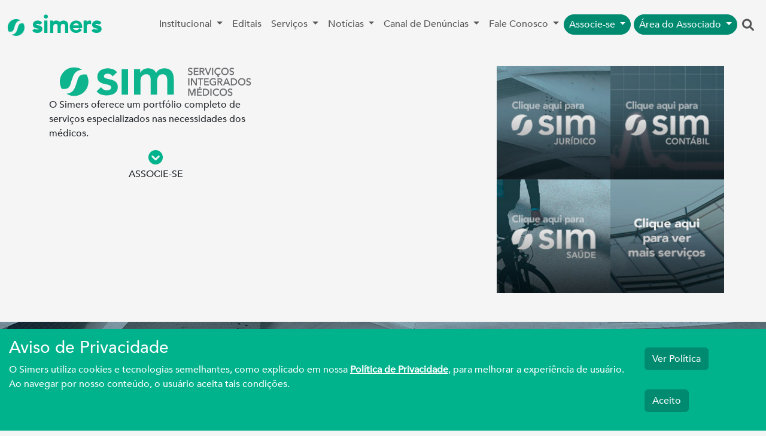

--- FILE ---
content_type: text/html; charset=UTF-8
request_url: https://simers.org.br/sim
body_size: 20957
content:
<!DOCTYPE html>
<html lang="pt-br">

<head>

    <!-- Google tag (gtag.js) -->
    <script async src="https://www.googletagmanager.com/gtag/js?id=GTM-TFQJ5X"></script>
    <script>
        window.dataLayer = window.dataLayer || [];

        function gtag() {
            dataLayer.push(arguments);
        }
        gtag('js', new Date());

        gtag('config', 'GTM-TFQJ5X');
    </script>
    <meta charset="UTF-8">
    <meta name="facebook-domain-verification" content="waqbfckt6u9dpsiliiw60extivoo0d" />
    <script src="https://www.google.com/recaptcha/api.js" async defer></script>
    <!-- Facebook Pixel Code -->
    <script>
        ! function(f, b, e, v, n, t, s) {
            if (f.fbq) return;
            n = f.fbq = function() {
                n.callMethod ?
                    n.callMethod.apply(n, arguments) : n.queue.push(arguments)
            };
            if (!f._fbq) f._fbq = n;
            n.push = n;
            n.loaded = !0;
            n.version = '2.0';
            n.queue = [];
            t = b.createElement(e);
            t.async = !0;
            t.src = v;
            s = b.getElementsByTagName(e)[0];
            s.parentNode.insertBefore(t, s)
        }(window, document, 'script',
            'https://connect.facebook.net/en_US/fbevents.js');
        fbq('init', '1014044392908038');
        fbq('track', 'PageView');
    </script>
    <noscript>
        <img height="1" width="1" src="https://www.facebook.com/tr?id=1014044392908038&ev=PageView&noscript=1" />
    </noscript>
    <!-- End Facebook Pixel Code -->
    <meta http-equiv="X-UA-Compatible" content="IE=edge">
    <link href="https://cdn.jsdelivr.net/npm/bootstrap@5.3.0-alpha1/dist/css/bootstrap.min.css" rel="stylesheet">
    <link href="https://cdnjs.cloudflare.com/ajax/libs/font-awesome/6.1.2/css/all.min.css" rel="stylesheet">


    <meta name="viewport" content="width=device-width, initial-scale=1">

    
    <base href="">
    <title>Sindicato Médico do Rio Grande do Sul - Simers</title>
    <meta property="og:title" content="Sindicato Médico do Rio Grande do Sul - Simers">
    <meta name="twitter:title" content="Sindicato Médico do Rio Grande do Sul - Simers">
    <link rel="icon" href="https://simers.org.br/img/simers-icon.png" type="image/x-icon" />
    <meta name="description"
        content="Simers é o sindicato que representa toda a categoria médica no Rio Grande do Sul. Gestão compartilhada com foco na ética e na transparência.">
    <script src="https://www.google.com/recaptcha/api.js" async defer></script>
    <script type="application/javascript">
        (function(w, d, t, r, u) {
            w[u] = w[u] || [];
            w[u].push({
                'projectId': '10000',
                'properties': {
                    'pixelId': '10157044',
                    'userEmail': '<email_address>'
                }
            });
            var s = d.createElement(t);
            s.src = r;
            s.async = true;
            s.onload = s.onreadystatechange = function() {
                var y, rs = this.readyState,
                    c = w[u];
                if (rs && rs != "complete" && rs != "loaded") {
                    return
                }
                try {
                    y = YAHOO.ywa.I13N.fireBeacon;
                    w[u] = [];
                    w[u].push = function(p) {
                        y([p])
                    };
                    y(c)
                } catch (e) {}
            };
            var scr = d.getElementsByTagName(t)[0],
                par = scr.parentNode;
            par.insertBefore(s, scr)
        })(window, document, "script", "https://s.yimg.com/wi/ytc.js", "dotq");
    </script>
    <meta name="csrf-param" content="_csrf">
<meta name="csrf-token" content="3dtjqtDmusHbyxjJhCJFQUapaZ3gcpe04z5tTy-iE1G-ulX8krDOq5q6faXcEB8tde8Y780doOCXCT1iYpArHA==">
    <style>
        @import url("https://fonts.googleapis.com/css?family=Roboto:300,400,500,700");

        @font-face {
            font-family: AvenirLight;
            font-weight: 400;
            src: url(../fonts/avenir-light.ttf) format("truetype");
        }

        @font-face {
            font-family: AvenirRegular;
            font-weight: 400;
            src: url(../fonts/avenir-medium.ttf) format("truetype");
        }

        @font-face {
            font-family: AvenirBold;
            font-weight: 400;
            src: url(../fonts/avenir-heavy.ttf) format("truetype");
        }

        body {
            font-family: AvenirRegular;
        }

        .hidden {
            display: none;
        }

        .btn-success {
            background-color: #008b71 !important;
            border-color: #008b71 !important;
            color: white !important;
        }

        .btn:hover {
            color: white;
            background-color: #008b71 !important;
            border-color: #008b71 !important;
        }

        .nav-item:hover ul {
            display: block;
        }

        .home {
            background-color: #f5f5f5;
        }

        .color-simers {
            color: #00B38D;
        }

        .color-simers:hover {
            color: #00B38D;
            text-decoration: none;
        }

        .color-simers-escuro {
            color: #005349;
        }

        .color-simers-escuro:hover {
            color: #005349;
            text-decoration: none;
        }

        .fab {
            position: fixed;
            bottom: 10px;
            right: 10px;
        }

        .fab button {
            cursor: pointer;
            width: 48px;
            height: 48px;
            border-radius: 30px;
            background-color: #cb60b3;
            border: none;
            box-shadow: 0 1px 5px rgba(0, 0, 0, .4);
            font-size: 24px;
            color: white;

            -webkit-transition: .2s ease-out;
            -moz-transition: .2s ease-out;
            transition: .2s ease-out;
        }

        .fab button:focus {
            outline: none;
        }

        .fab button.main {
            position: absolute;
            width: 60px;
            height: 60px;
            border-radius: 30px;
            background-color: #00b38d;
            right: 0;
            bottom: 0;
            z-index: 20;
        }


        .fab ul {
            position: absolute;
            bottom: 0;
            right: 0;
            padding: 0;
            padding-right: 5px;
            margin: 0;
            list-style: none;
            z-index: 10;

            -webkit-transition: .2s ease-out;
            -moz-transition: .2s ease-out;
            transition: .2s ease-out;
        }

        .fab ul div {
            /*display: flex;*/
            justify-content: flex-start;
            position: relative;
            margin-bottom: -10%;
            opacity: 0;

            -webkit-transition: .3s ease-out;
            -moz-transition: .3s ease-out;
            transition: .3s ease-out;
        }

        .fab ul div label {
            margin-right: 10px;
            white-space: nowrap;
            display: block;
            margin-top: 10px;
            padding: 5px 8px;
            background-color: white;
            box-shadow: 0 1px 3px rgba(0, 0, 0, .2);
            border-radius: 3px;
            height: 18px;
            font-size: 16px;
            pointer-events: none;
            opacity: 0;

            -webkit-transition: .2s ease-out;
            -moz-transition: .2s ease-out;
            transition: .2s ease-out;
        }

        .fab.show button.main,
        .fab.show button.main {
            outline: none;
            background-color: #00b38d;
            box-shadow: 0 3px 8px rgba(0, 0, 0, .5);
        }

        .fab.show button.main:before,
        .fab.show button.main:before {
            content: '↑';
        }

        .fab.show button.main+ul,
        .fab.show button.main+ul {
            bottom: 70px;
        }

        .fab.show button.main+ul div,
        .fab.show button.main+ul div {
            margin-bottom: 10px;
            opacity: 1;
        }

        .fab.show button.main+ul div:hover label,
        .fab.show button.main+ul div:hover label {
            opacity: 1;
        }

        .fab .card {
            padding: 16px;
            background: #fff;
            width: 290px;
            height: 400px;
            border-radius: 16px;
            box-shadow: 0 3px 8px rgba(0, 0, 0, .5);
        }

        @media screen and (min-width: 768px) {
            .ml-lg-1 {
                margin-left: 5px;
            }
        }
    </style>
</head>

<body class="home">
        <div class="container-fluid p-0">

        <header>
            <nav class="navbar navbar-expand-lg navbar-light">
                <div class="container-fluid">
                    <a class="navbar-brand color-simers" href="/" style="font-size: 40px;font-weight: 700;">
                        <img src="https://simers.org.br/img/simers-icon.png" style="width: auto;height: 30px;" />
                        simers
                    </a>
                    <button class="navbar-toggler" type="button" data-bs-toggle="collapse"
                        data-bs-target="#navbarSupportedContent" aria-controls="navbarSupportedContent"
                        aria-expanded="false" aria-label="Toggle navigation">
                        <span class="navbar-toggler-icon"></span>
                    </button>
                    <div class="collapse navbar-collapse" id="navbarSupportedContent">
                        <ul class="navbar-nav mb-2 mb-lg-0" style="margin-left: auto;">
                            <li class="nav-item dropdown">
                                <a class="nav-link dropdown-toggle" href="#" id="nav-institucional" role="button"
                                    data-bs-toggle="dropdown" aria-expanded="false">
                                    Institucional
                                </a>
                                <ul class="dropdown-menu" aria-labelledby="nav-institucional">
                                    <li><a class="dropdown-item" href="/quem-somos">Quem Somos</a></li>
                                    <li><a class="dropdown-item" href="/nucleos-de-trabalho">Políticas Estratégicas</a>
                                    </li>
                                    <li><a class="dropdown-item"
                                            href="/transparencia-salarial">Relatório de Transparência
                                            Salarial</a></li>
                                    <li><a class="dropdown-item" href="https://www.muhm.org.br/" target="_blank">MUHM</a></li>
				   <li><a class="dropdown-item" href="/observatorio-da-violencia" >Observatório da Violência</a></li>
                                </ul>
                            </li>

                            <li class="nav-item"><a href="/editais" class="nav-link dropdown-item">Editais</a></li>
                            <li class="nav-item dropdown">
                                <a class="nav-link dropdown-toggle" href="#" id="navbarDropdown" role="button"
                                    data-bs-toggle="dropdown" aria-expanded="false">
                                    Serviços
                                </a>
                                <ul class="dropdown-menu" aria-labelledby="navbarDropdown">
                                    <li><a href="/pdfs/cartilha_capacitacao_simers_2025.pdf" class="dropdown-item"
                                            target="_blank">Cartilha de Capacitação</a></li>
                                    <li><a class="dropdown-item" href="/saudemental">Saúde Mental</a></li>
                                    <li><a class="dropdown-item" href="/sim">SIM Serviços</a></li>
                                    <li><a class="dropdown-item" href="https://clubesimers.org.br">Clube Simers</a></li>
                                    <li><a class="dropdown-item" href="/nucleos-de-trabalho/banco-peritos-medicos">Banco
                                            de Assistentes Técnicos em Perícias Médicas</a></li>
                                   
                                </ul>
                            </li>
                            <li class="nav-item dropdown">
                                <a class="nav-link dropdown-toggle" href="#" id="navbarDropdown" role="button"
                                    data-bs-toggle="dropdown" aria-expanded="false">
                                    Notícias
                                </a>
                                <ul class="dropdown-menu" aria-labelledby="navbarDropdown">
                                    <li><a class="dropdown-item" href="/noticias">Leia as notícias</a></li>
                                    <li><a class="dropdown-item" href="/galeria">Galeria de fotos</a></li>
                                    <li><a class="dropdown-item"
                                            href="https://open.spotify.com/show/1tmRnas8aSqX7G9i5DmvyX">Podcast</a></li>
                                </ul>
                            </li>

                            <li class="nav-item dropdown">
                                <a class="nav-link dropdown-toggle" href="#" id="navbarDropdown" role="button"
                                    data-bs-toggle="dropdown" aria-expanded="false">
                                    Canal de Denúncias
                                </a>
                                <ul class="dropdown-menu" aria-labelledby="navbarDropdown">
                                    <li class="px-3">
                                        <h6 class="fw-bold">
                                            Exercício Profissional
                                        </h6>
                                    </li>
                                    <li><a href="/canal-denuncia/codigo-trabalho" class="dropdown-item px-4">Condições de Trabalho</a></li>
                                    <li><a href="/canal-denuncia/educacao-medica" class="dropdown-item px-4">Educação Médica</a></li>
                                    <li><a href="/canal-denuncia/exercicio-ilegal" class="dropdown-item px-4">Exercício Ilegal</a></li>
                                    <li><a href="/canal-denuncia/psiquiatria" class="dropdown-item px-4">Psiquiatria</a></li>
                                    <li><a href="/canal-denuncia/residencia-medica" class="dropdown-item px-4">Residência Médica</a></li>
                                    <li><a href="/canal-denuncia/violencia" class="dropdown-item px-4">Violência</a></li>
                                    <ul class="execicio-prof">

                                    </ul>
                                    <li class="px-3">
                                        <h6 class="fw-bold">
                                            Institucional
                                        </h6>
                                    </li>
                                    <li><a href="/compliance-denuncia" class="dropdown-item px-4">Compliance - Simers colaboradores</a></li>
                                </ul>

                            </li>
                            <li class="nav-item dropdown">
                                <a class="nav-link dropdown-toggle" href="#" id="navbarDropdown" role="button"
                                    data-bs-toggle="dropdown" aria-expanded="false">
                                    Fale Conosco
                                </a>
                                <ul class="dropdown-menu" aria-labelledby="navbarDropdown">
                                    <li><a class="dropdown-item" href="/ouvidoria">Ouvidoria</a></li>
                                    <li><a class="dropdown-item" href="/contato">Contato</a></li>
                                    <li><a class="dropdown-item" href="/imprensa">Imprensa</a></li>

                                </ul>
                            </li>
                            <li class="nav-item dropdown">
                                <a class="py-1 my-1 nav-link dropdown-toggle btn btn-sm btn-success btn-outline-success rounded-pill"
                                    style="color:white;" href="#" id="navbarDropdown" role="button"
                                    data-bs-toggle="dropdown" aria-expanded="false">
                                    Associe-se
                                </a>
                                <ul class="dropdown-menu" aria-labelledby="navbarDropdown">
                                    <li><a class="dropdown-item" href="/sim#associe-se">Médico</a></li>
                                    <li><a class="dropdown-item" href="/nucleo-academico#associese">Acadêmico</a></li>
                                    <li>
                                        <a class="dropdown-item" href="/termo-associado" role="button">
                                            Termo de Associação : Médico
                                        </a>
                                    </li>
                                    <li>
                                        <a class="dropdown-item" href="/termo-associado-academico" role="button">
                                            Termo de Associação : Acadêmico
                                        </a>
                                    </li>
                                </ul>
                            </li>
                            <li class="nav-item dropdown">
                                <a class="py-1 my-1 nav-link dropdown-toggle btn btn-sm btn-success btn-outline-success rounded-pill ml-lg-1"
                                    style="color:white;" href="#" id="navbarDropdown" role="button"
                                    data-bs-toggle="dropdown" aria-expanded="false">
                                    Área do Associado
                                </a>
                                <ul class="dropdown-menu" aria-labelledby="navbarDropdown">
                                    <li><a class="dropdown-item" href="https://arearestrita.simers.org.br">Médico</a>
                                    </li>
                                    <li><a class="dropdown-item" href="/nucleo-academico">Acadêmico</a></li>

                                </ul>
                            </li>
                            <a class="text-center nav-link search" onclick="mostraOcultaPesquiar()"
                                style="font-size: 20px;" href="#" role="button">
                                <i class="fa fa-search"></i>
                            </a>
                        </ul>

                    </div>
                </div>
            </nav>
        </header>
        <!-- 
        <div class="modal fade" id="modalTermo" tabindex="-1" role="dialog" tabindex="-1" role="dialog"
            aria-labelledby="exampleModalLabel" aria-hidden="true">
            <div class="modal-dialog modal-xl" role="document">
                <div class="modal-content">
                    <div class="modal-header">
                        <span class="modal-title">Termo Associação</span>
                        <button type="button" class="btn-close" data-bs-dismiss="modal" aria-label="Close"></button>
                    </div>
                    <div class="modal-body">
                        <iframe src="/pdfs/termo-associacao-v3.pdf" scrolling="no" width="100%" height="500px"></iframe>
                    </div>
                </div>
            </div>
        </div> -->

        <div class="search-bar hidden ">
            <form class="py-3 px-3" method="get" id="searchformdsk" action="/busca">
                <div class="row ">
                    <div class="offset-md-3 col-md-5">
                        <input type="text" class="form-control" name="s" id="buscambl"
                            placeholder="Digite aqui sua busca">
                    </div>
                    <div class="col-md-2">
                        <button class="btn btn-md btn-success" type="submit"><i class="fa fa-search"></i></button>
                        <div onclick="mostraOcultaPesquiar()" class="btn btn-md btn-secondary" type="submit"><i
                                class="fa-regular fa-circle-xmark"></i></div>
                    </div>
                </div>
            </form>
        </div>

    </div>
        <style>
    .borda-simers-baixo {
        border-bottom: #00B38D 4px solid;
    }

    .custom-control-input:checked {
        background-color: #00b38d;
        border: none;
    }

    .form-check-input:focus {
        box-shadow: none;
    }

    /*.bt-atalho:hover {
        display: block;
        width: 100%;
        height: 100%;
        opacity: 0;
        cursor: pointer;
        transition: all 0.5s ease;
        background: linear-gradient(0deg, red, #000 57%);
    }*/

    .bt-atalho.juridico {
        cursor: pointer;
        height: 190px;
        background-repeat: no-repeat;
        background-position: 50%;
        background-size: cover;
        background-color: #000;
        background-image: url(/img/bt-atalho-sim-juridico.jpg?001);
    }

    .bt-atalho.contabil {
        cursor: pointer;
        height: 190px;
        background-repeat: no-repeat;
        background-position: 50%;
        background-size: cover;
        background-color: #000;
        background-image: url(/img/bt-atalho-sim-contabil.jpg?001);
    }

    .bt-atalho.saude {
        cursor: pointer;
        height: 190px;
        background-repeat: no-repeat;
        background-position: 50%;
        background-size: cover;
        background-color: #000;
        background-image: url(/img/bt-atalho-sim-saude.jpg?001);
    }

    .bt-atalho.mais {
        cursor: pointer;
        height: 190px;
        background-repeat: no-repeat;
        background-position: 50%;
        background-size: cover;
        background-color: #000;
        background-image: url(/img/bt-atalho-sim-vejamais.jpg?001);
    }

    .sim_intro-elementos--atalhos {
        width: 190px;
        height: 190px;
    }

    .form-check-input {
        border: #000 solid 1px
    }

    .form-check {
        display: flex;
        align-items: center;
    }

    .form-check-label {
        margin-left: 4px;
        font-weight: 600;
    }
</style>
<div id="sim-intro" class="container my-4 mb-5">
    <div class="row">
        <div class="col-md-4">
            <div class="d-flex mx-auto justify-content-center" style="flex-direction: row;">
                <img src="/img/logo_sim_home.png" alt="">

            </div>
            <p class="sim__description">O Simers oferece um portfólio completo de serviços especializados nas
                necessidades dos médicos.<br>
            </p>
            <div class="text-center">
                <a class="text-center" href="#associe-se">
                    <i class=" fa-solid fa-circle-chevron-down color-simers" style="font-size:x-large"></i>
                </a>
                <div class="sim__more__legenda">ASSOCIE-SE</div>
            </div>
        </div>
        <div class="col-md-4"></div>
        <div class="col-md-4">
            <div class="row">
                <div class="col-md-6 p-0">
                    <a href="#sim-juridico" onclick="mostrarOcultarConteudo('sim-juridico-content')">
                        <div class="bt-atalho juridico">

                            <div class="fundo-hit"></div>

                        </div>
                    </a>
                </div>
                <div class="col-md-6 p-0">
                    <a href="#sim-contabil" onclick="mostrarOcultarConteudo('sim-contabil-content')">
                        <div class="bt-atalho contabil">

                            <div class="fundo-hit"></div>

                        </div>
                    </a>
                </div>
                <div class="col-md-6 p-0">
                    <a href="#sim-saude" onclick="mostrarOcultarConteudo('sim-saude-content')">
                        <div class="bt-atalho saude">

                            <div class="fundo-hit"></div>

                        </div>
                    </a>
                </div>

                <div class="col-md-6 p-0">
                    <a href="#sim-convenios">
                        <div class="bt-atalho mais">

                            <div class="fundo-hit"></div>

                        </div>
                    </a>
                </div>
            </div>
        </div>
    </div>
</div>

<div id="sim-juridico" class="container-fluid"
    style="background-image: url(/img/sim-juridico.jpg);height: 300px;background-repeat: no-repeat;background-position: 50%;background-size: cover;background-color: gray;-ms-flex-align: center;align-items: center;">
    <div class="container">
        <div class="row" style="height: 300px;">
            <div class="col-md-4 text-center my-auto  ">
                <h2 style="color: white;">Proteção e assessoria jurídica com plantão 24 horas?</h2>
            </div>
            <div class="col-md-4 text-center my-auto  ">
                <a class="text-center" onclick="mostrarOcultarConteudo('#sim-juridico-content')">
                    <i class=" fa-solid fa-circle-chevron-down color-simers"
                        style="color:#fff;font-size:xx-large;cursor: pointer;"></i>
                </a>
            </div>
            <div class="col-md-4 text-center my-auto  ">
                <img src="/img/logos_sim-juridico.png" alt="">
            </div>
        </div>
    </div>
</div>
<div id="sim-juridico-content" class="container-fluid py-5 d-none"
    style="background-image: url(/img/grafismo-p-direita.png);background-repeat: no-repeat;background-position-x: right;background-position-y: calc(100% - 140px);background-size: 840px;">
    <div class="container">
        <div class="row">
            <div class="col-md-4 py-3 text-center">
                <i class="fa-solid fa-shield-halved color-simers" style="font-size: xx-large;"></i>
                <br>
                <br>
                <h6 class="color-simers" style="font-weight: bold;"> PROTEÇÃO PROFISSIONAL</h6>
                <br>
                <p> Conte com a assessoria de advogados especializados em casos que envolvem a medicina nas esferas
                    cível, criminal, ético-disciplinar e demandas relativas às suas relações de trabalho. Válido
                    para atos médicos posteriores à associação e com pagamentos em dia.</p>
            </div>
            <div class="col-md-4 py-3 text-center">
                <i class="fa-solid fa-clock color-simers" style="font-size: xx-large;"></i>
                <br>
                <br>
                <h6 class="color-simers" style="font-weight: bold;">PLANTÃO 24H</h6>
                <br>
                <p>Disponibilizamos o atendimento de um diretor, um advogado e um jornalista para oferecer orientação
                    técnica e jurídica em situações de grave vulnerabilidade. Tudo para garantir a sua proteção em
                    qualquer lugar do estado, nos sete dias da semana. Basta ligar para o número 0800 que se encontra no
                    verso do cartão do associado.</p>
            </div>
            <div class="col-md-4 py-3 text-center">
                <i class="fa-solid fa-gavel color-simers" style="font-size: xx-large;"></i>
                <br>
                <br>
                <h6 class="color-simers" style="font-weight: bold;">CONVÊNIOS JURÍDICOS</h6>
                <br>
                <p>Em parceria com escritórios de Advocacia, oferecemos Serviços Jurídicos aos nossos associados para
                    casos fiscais, tributários, civil, penal, trabalhistas e demandas em geral, com custo diferenciado.
                </p>
            </div>
            <div class="col-md-4 py-3 text-center">
                <i class="fa-solid fa-file-lines color-simers" style="font-size: xx-large;"></i>
                <br>
                <br>
                <h6 class="color-simers" style="font-weight: bold;">NORMAS COLETIVAS</h6>
                <br>
                <p>Acesse aqui as Normas Coletivas negociadas pelo Simers.</p>
                <a class="btn btn-md btn-success rounded-pill" href="/normas-coletivas">Saiba mais</a>
            </div>
            <div class="col-md-4 py-3 text-center">
                <i class="fa-solid fa-person-cane color-simers" style="font-size: xx-large;"></i>
                <br>
                <br>
                <h6 class="color-simers" style="font-weight: bold;">ASSESSORIA PREVIDENCIÁRIA</h6>
                <br>
                <p>Orientação qualificada para garantir os melhores benefícios previdenciários.</p>
            </div>
            <div class="col-md-12 text-center">
                <a class="btn btn-md btn-success rounded-pill" data-bs-toggle="modal"
                    data-bs-target="#staticBackdrop">Tenho interesse</a>
                <br>
                <br>
                <a class="text-center" onclick="mostrarOcultarConteudo('#sim-juridico-content')">
                    <i class=" fa-solid fa-circle-chevron-up color-simers"
                        style="font-size:x-large;cursor: pointer;"></i>
                </a>
            </div>
        </div>
    </div>
</div>
<div id="sim-contabil" class="container-fluid"
    style="background-image: url(/img/sim-contabil.jpg);height: 300px;background-repeat: no-repeat;background-position: 50%;background-size: cover;background-color: gray;-ms-flex-align: center;align-items: center;">
    <div class="container">
        <div class="row" style="height: 300px;">
            <div class="col-md-4 text-center my-auto  ">
                <h2 style="color: white;">Alvarás e contabilidade?</h2>
            </div>
            <div class="col-md-4 text-center my-auto  ">
                <a class="text-center" onclick="mostrarOcultarConteudo('#sim-contabil-content')">
                    <i class=" fa-solid fa-circle-chevron-down color-simers"
                        style="color:#fff;font-size:xx-large;cursor: pointer;"></i>
                </a>
            </div>
            <div class="col-md-4 text-center my-auto  ">
                <img src="/img/logos_sim-contabil.png" alt="">
            </div>
        </div>
    </div>
</div>
<div id="sim-contabil-content" class="container-fluid py-5 d-none"
    style="box-shadow: inset -1px 13px 80px -24px rgb(0 0 0 / 75%);background-image: url(/img/grafismo-p-direita.png);background-repeat: no-repeat;background-position-x: right;background-position-y: calc(100% - 140px);background-size: 840px;">
    <div class="container">
        <div class="row">
            <div class="col-md-4 py-3 text-center">
                <i class="fa-solid fa-calculator color-simers" style="font-size: xx-large;"></i>
                <br>
                <br>
                <h6 class="color-simers" style="font-weight: bold;"> ASSESSORIA ÀS EMPRESAS MÉDICAS</h6>
                <br>
                <p>
                    <b>Societário:</b><br />
                    Abertura, alterações e baixas de empresas;<br />
                    Alvarás de Localização e Saúde;<br />
                    <b>Contabilidade Mensal:</b><br />
                    Escrituração contábil;<br />
                    Escrituração Fiscal;<br />
                    Apuração de tributos;<br />
                    Envio de obrigações acessórias;<br />
                    Decore;<br />
                    (Novo serviço) - Emissão de Notas Fiscais.<br />
                </p>
            </div>
            <div class="col-md-4 py-3 text-center">

                <i class="fa-solid fa-calculator color-simers" style="font-size: xx-large;"></i>
                <br>
                <br>
                <h6 class="color-simers" style="font-weight: bold;">ASSESSORIA AO MÉDICO EMPREGADOR</h6>
                <br>
                <p>
                    Geração e controle de folha de pagamento;<br />
                    Admissões;<br />
                    Controle e compra de benefícios;<br />
                    Férias e afastamentos;<br />
                    Rescisões;<br />
                    Emissão e controle de laudos Segurança e Medicina do Trabalho;<br />
                    Certificação digital (pessoa física / jurídica);<br />
                    Consultoria trabalhista.
                </p>
            </div>
            <div class="col-md-4 py-3 text-center">
                <i class="fa-solid fa-hand-holding-dollar color-simers" style="font-size: xx-large;"></i>
                <br>
                <br>
                <h6 class="color-simers" style="font-weight: bold;text-transform: uppercase;">Planej. Gestão Contábil à
                    Pessoa Física</h6>
                <br>
                <p>
                    Declaração do Imposto de Renda;<br>
                    Livro Caixa;<br>
                    Carnê Leão - Aluguéis;<br>
                    Emissão de Recibos - Receita Saúde;<br>
                    Restituição Previdenciária;<br>
                    Planejamento tributário Pessoa Física vs Jurídica;<br>
                    Ganho de capital;<br>
                    Malha fina;<br>
                    Renda Variável - Operações realizadas nas bolsas de valores, de mercadorias, de futuros e similares;<br>
                    Declaração de Fechamento de Espólio;<br>
                    Cooprev - Plano de previdência privada fechado.
                </p>
            </div>
            <div class="col-md-12 text-center">
                <br>
                <h5>Responsáveis técnicos:</h5>
                <spam>Sandro Henrique Werpp RS-103996/O-6 CRC-RS</spam><br>
                <spam>Raquel Arruda Gravana RS-080515/O CRC-RS</spam><br>
                <a class="btn btn-md btn-success rounded-pill mt-3" data-bs-toggle="modal"
                    data-bs-target="#staticBackdrop">Tenho interesse</a>
                <br>
                <br>
                <a class="text-center" onclick="mostrarOcultarConteudo('#sim-contabil-content')">
                    <i class=" fa-solid fa-circle-chevron-up color-simers"
                        style="font-size:x-large;cursor: pointer;"></i>
                </a>
            </div>
        </div>
    </div>
</div>
<div id="sim-saude" class="container-fluid"
    style="background-image: url(/img/sim-saude.jpg);height: 300px;background-repeat: no-repeat;background-position: 50%;background-size: cover;background-color: gray;-ms-flex-align: center;align-items: center;">
    <div class="container">
        <div class="row" style="height: 300px;">
            <div class="col-md-4 text-center my-auto ">
                <h2 style="color: white;">Plano de saúde Unimed com vantagens especiais?</h2>
            </div>
            <div class="col-md-4 text-center my-auto ">
                <a class="text-center" onclick="mostrarOcultarConteudo('#sim-saude-content')">
                    <i class=" fa-solid fa-circle-chevron-down color-simers"
                        style="color:#fff;font-size:xx-large;cursor: pointer;"></i>
                </a>
            </div>
            <div class="col-md-4 text-center my-auto ">
                <img src="/img/logos_sim-saude.png" alt="">
            </div>
        </div>
    </div>
</div>
<div id="sim-saude-content" class="container-fluid py-5 d-none"
    style="box-shadow: inset -1px 13px 80px -24px rgb(0 0 0 / 75%);background-image: url(/img/grafismo-p-direita.png);background-repeat: no-repeat;background-position-x: right;background-position-y: calc(100% - 140px);background-size: 840px;">
    <div class="container">
        <div class="row">
            <div class="col-md-4 py-3 text-center">
                <i class="fa-solid fa-house-medical color-simers" style="font-size: xx-large;"></i>
                <br>
                <br>
                <h6 class="color-simers" style="font-weight: bold;"> UNIMED</h6>
                <br>
                <p>Com a parceria Simers e Unimed você tem acesso a <b>planos exclusivos com descontos especiais</b>
                    para cuidar da sua saúde e da sua família. Confira as vantagens financeiras em transferir seu plano
                    de saúde para o Simers. Aproveite.
                </p>
            </div>
            <div class="col-md-4 py-3 text-center">
                <i class="fa-solid fa-face-laugh color-simers" style="font-size: xx-large;"></i>
                <br>
                <br>
                <h6 class="color-simers" style="font-weight: bold;">UNIODONTO</h6>
                <br>
                <p>Planos odontológicos nas modalidades <b>Master</b> e <b>Premium</b> para associados e familiares.</p>
            </div>
            <div class="col-md-4 py-3 text-center">
                <i class="fa-solid fa-plane color-simers" style="font-size: xx-large;"></i>
                <br>
                <br>
                <h6 class="color-simers" style="font-weight: bold;">UNIAIR</h6>
                <br>
                <p>Transporte aeromédico em casos de remoção inter-hospitalar com equipe especializada em urgências à
                    disposição 24 horas de forma gratuita. Necessita apenas de adesão ao convênio e uma taxa mensal para
                    os dependentes.</p>
            </div>
            <div class="col-md-4 py-3 text-center">
                <i class="fa-solid fa-user-doctor color-simers" style="font-size: xx-large;"></i>
                <br>
                <br>
                <h6 class="color-simers" style="font-weight: bold;">SIM Saúde Mental</h6>
                <br>
                <p>Com o SIM Saúde Mental associado Simers tem condições exclusivas para atendimento com psiquiatras e
                    psicólogos.</p>
            </div>
            <div class="col-md-12 text-center">
                <br>
                <a class="btn btn-md btn-success rounded-pill" data-bs-toggle="modal"
                    data-bs-target="#staticBackdrop">Tenho interesse</a>
                <br>
                <br>
                <a class="text-center" onclick="mostrarOcultarConteudo('#sim-saude-content')">
                    <i class=" fa-solid fa-circle-chevron-up color-simers"
                        style="font-size:x-large;cursor: pointer;"></i>
                </a>
            </div>
        </div>
    </div>
</div>
<div id="sim-convenios" class="container-fluid"
    style="background-image: url(/img/sim-convenios.jpg);height: 300px;background-repeat: no-repeat;background-position: 50%;background-size: cover;background-color: gray;-ms-flex-align: center;align-items: center;">
    <div class="container">
        <div class="row" style="height: 300px;">
            <div class="col-md-4 text-center my-auto ">
                <h2 style="color: white;">Descontos e benefícios em uma grande rede de parceiros?</h2>
            </div>
            <div class="col-md-4 text-center my-auto ">
                <a class="text-center" onclick="mostrarOcultarConteudo('#sim-convenios-content')">
                    <i class=" fa-solid fa-circle-chevron-down color-simers"
                        style="color:#fff;font-size:xx-large;cursor: pointer;"></i>
                </a>
            </div>
            <div class="col-md-4 text-center my-auto ">
                <img src="/img/logos_sim-convenios.png" alt="">
            </div>
        </div>
    </div>
</div>
<div id="sim-convenios-content" class="container-fluid py-5 d-none"
    style="box-shadow: inset -1px 13px 80px -24px rgb(0 0 0 / 75%);background-image: url(/img/grafismo-p-direita.png);background-repeat: no-repeat;background-position-x: right;background-position-y: calc(100% - 140px);background-size: 840px;">
    <div class="container">
        <div class="row">
            <div class="col-md-4 py-3 text-center">
                <i class="fa-solid fa-newspaper color-simers" style="font-size: xx-large;"></i>
                <br>
                <br>
                <h6 class="color-simers" style="font-weight: bold;">GZH</h6>
                <br>
                <p>Associado tem acesso a todos os conteúdos do GZH e ainda pode obter os
                    descontos do Clube do Assinante ZH.</p>
                <br>
                <a class="btn btn-md btn-success rounded-pill" href="/zh-digital">Saiba mais</a>
            </div>
            <div class="col-md-4 py-3 text-center">
                <i class="fa-solid fa-pen-ruler color-simers" style="font-size: xx-large;"></i>
                <br>
                <br>
                <h6 class="color-simers" style="font-weight: bold;">SERVIÇOS GRÁFICOS</h6>
                <br>
                <p>Conte com os serviços gráficos para diagramar e imprimir materiais como cartões de visita, pastas,
                    inclusive receituários, com um valor competitivo.</p>
            </div>
            <div class="col-md-4 py-3 text-center">
                <i class="fa-solid fa-gift color-simers" style="font-size: xx-large;"></i>
                <br>
                <br>
                <h6 class="color-simers" style="font-weight: bold;">CLUBE DE VANTAGENS</h6>
                <br>
                <p>O Clube de Vantagens Simers oferece benefícios e convênios exclusivos para os associados em diversos
                    estabelecimentos. Aproveite os mais de 200 parceiros!</p>
                <br>
                <a class="btn btn-md btn-success rounded-pill" href="https://clubedevantagens.simers.net/">Saiba
                    mais</a>
            </div>
            <div class="col-md-12 text-center">
                <br>
                <a class="btn btn-md btn-success rounded-pill" data-bs-toggle="modal"
                    data-bs-target="#staticBackdrop">Tenho interesse</a>
                <br>
                <br>
                <a class="text-center" onclick="mostrarOcultarConteudo('#sim-convenios-content')">
                    <i class=" fa-solid fa-circle-chevron-up color-simers"
                        style="font-size:x-large;cursor: pointer;"></i>
                </a>
            </div>
        </div>
    </div>
</div>
<div id="sim-carreira" class="container-fluid"
    style="background-image: url(/img/sim-carreira.jpg);height: 300px;background-repeat: no-repeat;background-position: 50%;background-size: cover;background-color: gray;-ms-flex-align: center;align-items: center;">
    <div class="container">
        <div class="row" style="height: 300px;">
            <div class="col-md-4 text-center my-auto ">
                <h2 style="color: white;">Ajuda para organizar minha vida profissional e valorizar minha carreira?</h2>
            </div>
            <div class="col-md-4 text-center my-auto ">
                <a class="text-center" onclick="mostrarOcultarConteudo('#sim-carreira-content')">
                    <i class=" fa-solid fa-circle-chevron-down color-simers"
                        style="color:#fff;font-size:xx-large;cursor: pointer;"></i>
                </a>
            </div>

            <div class="col-md-4 text-center my-auto ">
                <img src="/img/logos_sim-carreira.png" alt="">
            </div>
        </div>
    </div>
</div>
<div id="sim-carreira-content" class="container-fluid py-5 d-none"
    style="box-shadow: inset -1px 13px 80px -24px rgb(0 0 0 / 75%);background-image: url(/img/grafismo-p-direita.png);background-repeat: no-repeat;background-position-x: right;background-position-y: calc(100% - 140px);background-size: 840px;">
    <div class="container">
        <div class="row">
            <div class="col-md-4 py-3 text-center">
                <i class="fa-solid fa-newspaper color-simers" style="font-size: xx-large;"></i>
                <br>
                <br>
                <h6 class="color-simers" style="font-weight: bold;"> CURSOS</h6>
                <br>
                <p>Cursos de gestão para diferentes áreas do conhecimento, ministrados por profissionais com ampla
                    experiência no mercado, com desconto exclusivo de 60% para associados Simers.</p>
                <br>
            </div>
            <div class="col-md-4 py-3 text-center">
                <i class="fa-solid fa-pen-ruler color-simers" style="font-size: xx-large;"></i>
                <br>
                <br>
                <h6 class="color-simers" style="font-weight: bold;">PALESTRAS</h6>
                <br>
                <p>Palestras gratuitas com os temas mais importantes do momento, ministradas por grandes personalidades
                    especialistas no conteúdo.</p>
            </div>
            <div class="col-md-4 py-3 text-center">
                <i class="fa-solid fa-gift color-simers" style="font-size: xx-large;"></i>
                <br>
                <br>
                <h6 class="color-simers" style="font-weight: bold;">MEDMERCADO</h6>
                <br>
                <p>Consulte com exclusividade nosso mapa de ofertas de trabalho para médicos em todo o Estado.</p>
                <br>
            </div>
            <div class="col-md-4 py-3 text-center">
                <i class="fa-solid fa-gift color-simers" style="font-size: xx-large;"></i>
                <br>
                <br>
                <h6 class="color-simers" style="font-weight: bold;">CARTILHAS E GUIAS</h6>
                <br>
                <p>Acesso a materiais que fornecem orientação e processos adequados para lidar com situações de risco,
                    como remoção de pacientes por falta de vagas ou falta de condições de transporte.</p>
                <br>
                <a class="btn btn-md btn-success rounded-pill" href="">Manual Currículo Lattes</a>
            </div>
            <div class="col-md-4 py-3 text-center">
                <i class="fa-solid fa-gift color-simers" style="font-size: xx-large;"></i>
                <br>
                <br>
                <h6 class="color-simers" style="font-weight: bold;">MEDICINANET</h6>
                <br>
                <p>Acesso livre a todas as áreas do maior portal de conteúdo médico do Brasil.</p>
                <br>
            </div>
            <div class="col-md-4 py-3 text-center">
                <i class="fa-solid fa-gift color-simers" style="font-size: xx-large;"></i>
                <br>
                <br>
                <h6 class="color-simers" style="font-weight: bold;">Simers EDU</h6>
                <br>
                <p>Plataforma de educação médica continuada para auxiliar os médicos e estudantes de medicina no
                    atendimento de pacientes e garantir sua segurança no plantão.</p>
                <br>
                <a class="btn btn-md btn-success rounded-pill" href="">CLIQUE PARA TER ACESSO AOS CURSOS</a>
            </div>
            <div class="col-md-4 py-3 text-center">
                <i class="fa-solid fa-gift color-simers" style="font-size: xx-large;"></i>
                <br>
                <br>
                <h6 class="color-simers" style="font-weight: bold;">Auditório Simers</h6>
                <br>
                <p>Associado Simers tem: espaço para palestras, reuniões, apresentações e outros eventos. Mediante
                    agendamento prévio.</p>
                <br>
            </div>
            <div class="col-md-12 text-center">
                <br>
                <a class="btn btn-md btn-success rounded-pill" data-bs-toggle="modal"
                    data-bs-target="#staticBackdrop">Tenho interesse</a>
                <br>
                <br>
                <a class="text-center" onclick="mostrarOcultarConteudo('#sim-carreira-content')">
                    <i class=" fa-solid fa-circle-chevron-up color-simers"
                        style="font-size:x-large;cursor: pointer;"></i>
                </a>
            </div>
        </div>
    </div>
</div>

<div id="sim-seguro" class="container-fluid"
    style="background-image: url(/img/sim-seguros.jpg);height: 300px;background-repeat: no-repeat;background-position: 50%;background-size: cover;background-color: gray;-ms-flex-align: center;align-items: center;">
    <div class="container">
        <div class="row" style="height: 300px;">
            <div class="col-md-4 text-center my-auto ">
                <h2 style="color: white;">Posso fazer seguro para proteger a minha família e o meu patrimônio?</h2>
            </div>
            <div class="col-md-4 text-center my-auto ">
                <a class="text-center" onclick="mostrarOcultarConteudo('#sim-seguro-content')">
                    <i class=" fa-solid fa-circle-chevron-down color-simers"
                        style="color:#fff;font-size:xx-large;cursor: pointer;"></i>
                </a>
            </div>
            <div class="col-md-4 text-center my-auto ">
                <img src="/img/logos_sim-seguros.png" alt="">
            </div>
        </div>
    </div>
</div>
<div id="sim-seguro-content" class="container-fluid py-5 d-none"
    style="box-shadow: inset -1px 13px 80px -24px rgb(0 0 0 / 75%);background-image: url(/img/grafismo-p-direita.png);background-repeat: no-repeat;background-position-x: right;background-position-y: calc(100% - 140px);background-size: 840px;">
    <div class="container">
        <div class="row">
            <div class="mx-auto col-md-9 text-center">
                <p>Conte com uma equipe para pesquisar e selecionar as melhores cotações para você ter mais proteção.
                </p>
            </div>
            <div class="col-md-4 py-3 text-center ">
                <i class="fa-solid fa-house color-simers" style="font-size: xx-large;"></i>
                <br>
                <br>
                <h6 class="color-simers" style="font-weight: bold;"> RESIDENCIAL</h6>
                <br>
                <p>Proteja a sua casa. Escolha o seu seguro entre as maiores e mais sólidas empresas do setor.</p>
                <br>
            </div>
            <div class="col-md-4 py-3 text-center">
                <i class="fa-solid fa-user color-simers" style="font-size: xx-large;"></i>
                <br>
                <br>
                <h6 class="color-simers" style="font-weight: bold;"> VIDA</h6>
                <br>
                <p>Planos perfeitos para garantir a tranquilidade e a segurança para você e sua família.</p>
                <br>
            </div>
            <div class="col-md-4 py-3 text-center">
                <i class="fa-solid fa-car color-simers" style="font-size: xx-large;"></i>
                <br>
                <br>
                <h6 class="color-simers" style="font-weight: bold;"> VEÍCULO</h6>
                <br>
                <p>Planos sob medida para você ir e vir com toda a tranquilidade e segurança.</p>
                <br>
            </div>
            <div class="col-md-4 py-3 text-center">
                <i class="fa-solid fa-building color-simers" style="font-size: xx-large;"></i>
                <br>
                <br>
                <h6 class="color-simers" style="font-weight: bold;"> EMPRESARIAL</h6>
                <br>
                <p>Consultoria empresarial para garantir o patrimônio do seu negócio.</p>
                <br>
            </div>
            <div class="col-md-4 py-3 text-center">
                <i class="fa-solid fa-plane-up color-simers" style="font-size: xx-large;cursor: pointer;"></i>
                <br>
                <br>
                <h6 class="color-simers" style="font-weight: bold;"> VIAGEM</h6>
                <br>
                <p>Para você viajar com mais tranquilidade, oferecemos um serviço que faz a cotação de diversos modelos
                    de seguros e coberturas. Assim, sua única preocupação vai ser se divertir.</p>
                <br>
            </div>
            <div class="col-md-4 py-3 text-center">
                <i class="fa-solid fa-piggy-bank color-simers" style="font-size: xx-large;"></i>
                <br>
                <br>
                <h6 class="color-simers" style="font-weight: bold;"> PREVIDÊNCIA PRIVADA</h6>
                <br>
                <p>Planeje o futuro com um plano de previdência desenvolvido especialmente para os nossos associados.
                </p>
                <br>
            </div>
            <div class="col-md-4 py-3 text-center">
                <i class="fa-solid fa-hand-holding-dollar color-simers" style="font-size: xx-large;"></i>
                <br>
                <br>
                <h6 class="color-simers" style="font-weight: bold;"> SEGURO RENDA TEMPORÁRIA</h6>
                <br>
                <p>O Seguro de Renda por Incapacidade Temporária (Serit) garante ao segurado indenização por seu
                    afastamento total, contínuo ou temporário da sua ocupação, em consequência de acidente pessoal ou
                    doença.</p>
                <br>
            </div>
            <div class="col-md-4 py-3 text-center">
                <i class="fa-solid fa-lock color-simers" style="font-size: xx-large;"></i>
                <br>
                <br>
                <h6 class="color-simers" style="font-weight: bold;"> OUTROS</h6>
                <br>
                <p>Entre em contato com nossa equipe de seguros e saiba mais sobre todas as modalidades de seguros com
                    preços atrativos.</p>
                <br>
            </div>
            <div class="col-md-12 text-center">
                <br>
                <a class="btn btn-md btn-success rounded-pill" data-bs-toggle="modal"
                    data-bs-target="#staticBackdrop">Tenho interesse</a>
                <br>
                <br>
                <a class="text-center" onclick="mostrarOcultarConteudo('#sim-seguro-content')">
                    <i class=" fa-solid fa-circle-chevron-up color-simers"
                        style="font-size:x-large;cursor: pointer;"></i>
                </a>
            </div>
        </div>
    </div>
</div>
<div class="container-fluid py-5"
    style="background-image: url(/img/grafismo-p-direita.png);background-repeat: no-repeat;background-position-x: right;background-position-y: calc(100% - 140px);background-size: 840px;"
    id="associe-se">
    <div class="container">
        <div class="row py-5">
            <div class="col-md-4">
                <h1>
                    Simplifique com a gente.
                </h1>
                O processo de associação é muito simples, basta preencher o formulário de adesão e nossa equipe entrará
                em contato com você.
                Central de Relacionamento
                51 3027.3737
                <form name="formcadastro" id="formcadastro" action="POST">
                    <div class="form-group mt-3 mb-3">
                        <input name="sim-form-nome" id="sim-form-nome" type="text" class="form-control" placeholder="Nome" required>
                    </div>
                    <div class="form-group mb-3">
                        <input name="sim-form-crm" id="sim-form-crm" type="text" class="form-control" placeholder="CRM" required>
                    </div>
                    <div class="form-group mb-3">
                        <input name="sim-form-email" id="sim-form-email" type="email" class="form-control" placeholder="E-mail" required>
                    </div>
                    <div class="form-group mb-3">
                        <input name="sim-form-fone" id="sim-form-fone" type="text" class="form-control" placeholder="Telefone" required>
                    </div>
                    <div class="form-group mb-3">
                        <input name="sim-form-uf" id="sim-form-uf" type="text" class="form-control" maxlength="2" placeholder="Estado (apenas UF)" required>
                    </div>
                    <div class="form-group mb-3">
                        <input name="sim-form-cidade" id="sim-form-cidade" type="text" class="form-control" placeholder="Cidade onde atua" required>
                    </div>
                    <div class="form-group mb-3">
                        <input name="sim-form-hospital" id="sim-form-hospital" type="text" class="form-control" placeholder="Hospital que atua" required>
                    </div>
                    <div class="form-group mb-3">
                        <input name="sim-form-consultor" id="sim-form-consultor" type="text" class="form-control"
                            placeholder="Consultor que atendeu" required>
                    </div>

                    <input type="hidden" id="ip" name="sim-form-user-ip" value="3.133.7.179">
                    <input type="hidden" id="form-location" name="sim-form-location-nome" value="site-simers sim">
                    <input type="hidden" id="dataEnvio" name="dataEnvio" value="2026-01-26 08:40:22">
                    <input type="hidden" id="navegador" name="navegador" value="Chrome">
                    <input type="hidden" id="dispositivo" name="dispositivo" value="computador">

                    <div class="g-recaptcha" data-sitekey="6LcVvb0ZAAAAAMvOUg2w_cLox3SQuuKhRNqw8TIz"></div>
                    <button class="btn btn-md mt-3 mb-3 btn-success rounded-pill" id="btn-associe">Enviar
                        <span id="spinner-envio" class="spinner-border spinner-border-sm d-none" role="status" aria-hidden="true"></span>
                    </button>
                    <div class="row associe-sucesso d-none">
                        <p class="text-center">Enviado com sucesso!</p>
                    </div>

                </form>
            </div>
            <div class="modal fade" id="modalTermoSim" tabindex="-1" role="dialog" aria-labelledby="termoModalLabel" aria-hidden="true">
                <div class="modal-dialog modal-xl" role="document">
                    <div class=" modal-content modal-content-sucess text-center p-4 "
                        style="width: 50%; margin: auto;">
                        <h3 class="mb-4">Enviado com sucesso!</h3>
                        <p>Agradecemos seu contato</p>
                        <button type="button" class="btn btn-success rounded-pill" data-bs-dismiss="modal">Concluir</button>
                    </div>
                </div>
            </div>
            <div class="col-md-8"
                style="background-repeat: no-repeat;background-position: 100% 0;background-image: url(/img/associese-bg-topo.png);background-size: 328px 400px;">
            </div>
        </div>
    </div>
</div>

<div class="modal fade" id="staticBackdrop" data-bs-backdrop="static" data-bs-keyboard="false" tabindex="-1"
    aria-labelledby="staticBackdropLabel" aria-hidden="true">
    <div class="modal-dialog modal-xl">
        <div class="modal-content ">
            <div class=" modal-body">
                <div class="container-fluid">
                    <div class="row">
                        <div class="col-md-6" style="overflow: auto;">
                            <h4>Selecione os serviços que deseja ativar</h4>
                            <form id="ja-sou-associado-form">
                                <div class="row">
                                    <h6 class="color-simers">
                                        SIM JURÍDICO
                                    </h6>
                                    <div class="col-md-6">
                                        <input class="form-check-input custom-control-input" type="checkbox"
                                            value="Proteção profissional" name="protecao-profissional"
                                            id="protecao-profissional">
                                        <label class="form-check-label" for="protecao-profissional">
                                            <p style="font-size: smaller;">Proteção profissional</p>
                                        </label>
                                        <p><span style="font-size: x-small; display: none;">Conte com a assessoria de
                                                advogados especializados em casos que envolvem a medicina nas esferas
                                                cível, criminal, ético-disciplinar e demandas relativas às suas
                                                relações de trabalho. Válido para atos médicos posteriores à
                                                associação e com pagamentos em dia.</span></p>
                                    </div>
                                    <div class="col-md-6">
                                        <input class="form-check-input custom-control-input" type="checkbox"
                                            value="Plantao 24h" name="plantao-24" id="plantao-24">
                                        <label class="form-check-label" for="plantao-24">
                                            <p style="font-size: smaller;">Plantao 24h</p>
                                        </label>
                                        <p><span style="font-size: x-small; display: none;">Disponibilizamos o
                                                atendimento de um diretor, um advogado e um jornalista para oferecer
                                                orientação técnica e jurídica em situações de grave vulnerabilidade.
                                                Tudo para garantir a sua proteção em qualquer lugar do estado, nos sete
                                                dias da semana. Basta ligar para o número 0800 que se encontra no verso
                                                do cartão do associado.</span></p>
                                    </div>
                                    <div class="col-md-6">
                                        <input class="form-check-input custom-control-input" type="checkbox"
                                            value="Convênios jurídicos" name="convenios-juridicos"
                                            id="convenios-juridicos">
                                        <label class="form-check-label" for="convenios-juridicos">
                                            <p style="font-size: smaller;">Convênios jurídicos </p>
                                        </label>
                                        <p><span style="font-size: x-small; display: none;">Em parceria com escritórios
                                                de Advocacia, oferecemos Serviços Jurídicos aos nossos associados para
                                                casos fiscais, tributários, civil, penal, trabalhistas e demandas em
                                                geral, com custo diferenciado.</span></p>
                                    </div>
                                </div>
                                <div class="row">
                                    <h6 class="color-simers">
                                        SIM CONTÁBIL
                                    </h6>
                                    <div class="col-md-6">
                                        <input class="form-check-input custom-control-input" type="checkbox"
                                            value="Serviços contábeis" name="servicos-contabeis"
                                            id="servicos-contabeis">
                                        <label class="form-check-label" for="servicos-contabeis">
                                            <p style="font-size: smaller;">Serviços contábeis</p>
                                        </label>
                                        <p><span style="font-size: x-small; display: none;">Equipe especializada na
                                                orientação de obtenção de alvarás, gestão da folha salarial, admissões,
                                                rescisões e burocracia de empresas médicas.</span></p>
                                    </div>
                                    <div class="col-md-6">
                                        <input class="form-check-input custom-control-input" type="checkbox"
                                            value="Imposto de renda" name="imposto-renda" id="imposto-renda">
                                        <label class="form-check-label" for="imposto-renda">
                                            <p style="font-size: smaller;">Imposto de renda</p>
                                        </label>
                                        <p><span style="font-size: x-small; display: none;">Realizamos o seu imposto de
                                                renda e da sua família com toda segurança e privacidade, mediante taxa
                                                diferenciada do mercado.</span></p>
                                    </div>
                                    <div class="col-md-6">
                                        <input class="form-check-input custom-control-input" type="checkbox"
                                            value="Assessoria previdenciária" name="assessoria-previdenciaria"
                                            id="assessoria-previdenciaria">
                                        <label class="form-check-label" for="assessoria-previdenciaria">
                                            <p style="font-size: smaller;">Assessoria previdenciária </p>
                                        </label>
                                        <p><span style="font-size: x-small; display: none;">Orientação qualificada para
                                                garantir os melhores benefícios previdenciários.</span></p>
                                    </div>
                                </div>
                                <div class="row">
                                    <h6 class="color-simers">
                                        SIM SAÚDE
                                    </h6>
                                    <div class="col-md-6">
                                        <input class="form-check-input custom-control-input" type="checkbox"
                                            value="Unimed" name="unimed" id="unimed">
                                        <label class="form-check-label" for="unimed">
                                            <p style="font-size: smaller;">Unimed</p>
                                        </label>
                                        <p><span style="font-size: x-small; display: none;">Com a parceria Simers e
                                                Unimed você tem acesso a planos exclusivos com descontos especiais para
                                                cuidar da sua saúde e da sua família. Confira as vantagens financeiras
                                                em transferir seu plano de saúde para o Simers. Aproveite.</span></p>
                                    </div>
                                    <div class="col-md-6">
                                        <input class="form-check-input custom-control-input" type="checkbox"
                                            value="Uniodonto" name="uniodonto" id="uniodonto">
                                        <label class="form-check-label" for="uniodonto">
                                            <p style="font-size: smaller;">Uniodonto</p>
                                        </label>
                                        <p><span style="font-size: x-small; display: none;">Planos odontológicos nas
                                                modalidades Master e Premium para associados e familiares.</span></p>
                                    </div>
                                    <div class="col-md-6">
                                        <input class="form-check-input custom-control-input" type="checkbox"
                                            value="Uniair" name="uniair" id="uniair">
                                        <label class="form-check-label" for="uniair">
                                            <p style="font-size: smaller;">Uniair</p>
                                        </label>
                                        <p><span style="font-size: x-small; display: none;">Transporte aeromédico em
                                                casos de remoção inter-hospitalar com equipe especializada em urgências
                                                à disposição 24 horas de forma gratuita. Necessita apenas de adesão ao
                                                convênio e uma taxa mensal para os dependentes.</span></p>
                                    </div>
                                    <div class="col-md-6">
                                        <input class="form-check-input custom-control-input" type="checkbox"
                                            value="SIM Saúde Mental" name="saude-mental" id="saude-mental">
                                        <label class="form-check-label" for="saude-mental">
                                            <p style="font-size: smaller;">SIM Saúde Mental</p>
                                        </label>
                                        <p><span style="font-size: x-small; display: none;">Com o SIM Saúde Mental
                                                associado Simers tem condições exclusivas para atendimento com
                                                psiquiatras e psicólogos.</span></p>
                                    </div>
                                </div>
                                <div class="row">
                                    <h6 class="color-simers">
                                        SIM CONVÊNIOS
                                    </h6>
                                    <div class="col-md-6">
                                        <input class="form-check-input custom-control-input" type="checkbox"
                                            value="Descontos" name="descontos" id="descontos">
                                        <label class="form-check-label" for="descontos">
                                            <p style="font-size: smaller;">Descontos</p>
                                        </label>
                                        <p><span style="font-size: x-small; display: none;">Convênios com
                                                estabelecimentos do segmento de educação, hotelaria, restaurantes,
                                                móveis, medicamentos entre outros.</span></p>
                                    </div>
                                    <div class="col-md-6">
                                        <input class="form-check-input custom-control-input" type="checkbox"
                                            value="GZH" name="gaucha-zh" id="gaucha-zh">
                                        <label class="form-check-label" for="gaucha-zh">
                                            <p style="font-size: smaller;">GZH</p>
                                        </label>
                                        <p><span style="font-size: x-small; display: none;">Assinatura gratuita do
                                                Associado tem acesso a todos os conteúdos do GZH e ainda pode obter os
                                                descontos do Clube do Assinante ZH.</span></p>
                                    </div>
                                    <div class="col-md-6">
                                        <input class="form-check-input custom-control-input" type="checkbox"
                                            value="Unicred" name="unicred" id="unicred">
                                        <label class="form-check-label" for="unicred">
                                            <p style="font-size: smaller;">Unicred</p>
                                        </label>
                                        <p><span style="font-size: x-small; display: none;">Oferecemos empréstimos e
                                                financiamentos aos médicos com taxas diferenciadas.</span></p>
                                    </div>
                                    <div class="col-md-6">
                                        <input class="form-check-input custom-control-input" type="checkbox"
                                            value="Serviços gráficos" name="servicos-graficos" id="servicos-graficos">
                                        <label class="form-check-label" for="servicos-graficos">
                                            <p style="font-size: smaller;">Serviços gráficos</p>
                                        </label>
                                        <p><span style="font-size: x-small; display: none;">Conte com os serviços
                                                gráficos para diagramar e imprimir materiais como cartões de visita,
                                                pastas, inclusive receituários, com um valor competitivo.</span></p>
                                    </div>
                                </div>
                                <div class="row">
                                    <h6 class="color-simers">
                                        SIM CARREIRA
                                    </h6>
                                    <div class="col-md-6">
                                        <input class="form-check-input custom-control-input" type="checkbox"
                                            value="Cursos" name="cursos" id="cursos">
                                        <label class="form-check-label" for="cursos">
                                            <p style="font-size: smaller;">Cursos </p>
                                        </label>
                                        <p><span style="font-size: x-small; display: none;">Cursos de gestão para
                                                diferentes áreas do conhecimento, ministrados por profissionais com
                                                ampla experiência no mercado, com desconto exclusivo de 60% para
                                                associados Simers.</span></p>
                                    </div>
                                    <div class="col-md-6">
                                        <input class="form-check-input custom-control-input" type="checkbox"
                                            value="Palestras" name="palestras" id="palestras">
                                        <label class="form-check-label" for="palestras">
                                            <p style="font-size: smaller;">Palestras</p>
                                        </label>
                                        <p><span style="font-size: x-small; display: none;">Palestras gratuitas com os
                                                temas mais importantes do momento, ministradas por grandes
                                                personalidades especialistas no conteúdo.</span></p>
                                    </div>
                                    <div class="col-md-6">
                                        <input class="form-check-input custom-control-input" type="checkbox"
                                            value="Medmercado" name="medmercado" id="medmercado">
                                        <label class="form-check-label" for="medmercado">
                                            <p style="font-size: smaller;">Medmercado</p>
                                        </label>
                                        <p><span style="font-size: x-small; display: none;">Consulte com exclusividade
                                                nosso mapa de ofertas de trabalho para médicos em todo o Estado.</span>
                                        </p>
                                    </div>
                                    <div class="col-md-6">
                                        <input class="form-check-input custom-control-input" type="checkbox"
                                            value="Cartilhas e guias" name="cartilhas-guias" id="cartilhas-guias">
                                        <label class="form-check-label" for="cartilhas-guias">
                                            <p style="font-size: smaller;">Cartilhas e guias</p>
                                        </label>
                                        <p><span style="font-size: x-small; display: none;">Acesso a materiais que
                                                fornecem orientação e processos adequados para lidar com situações de
                                                risco, como remoção de pacientes por falta de vagas ou falta de
                                                condições de transporte.</span></p>
                                    </div>
                                    <div class="col-md-6">
                                        <input class="form-check-input custom-control-input" type="checkbox"
                                            value="Medicinanet" name="medicinanet" id="medicinanet">
                                        <label class="form-check-label" for="medicinanet">
                                            <p style="font-size: smaller;">Medicinanet </p>
                                        </label>
                                        <p><span style="font-size: x-small; display: none;">Acesso livre a todas as
                                                áreas do maior portal de conteúdo médico do Brasil.</span></p>
                                    </div>
                                </div>
                                <div class="row">
                                    <h6 class="color-simers">
                                        SIM NEGÓCIO
                                    </h6>
                                    <div class="col-md-6">
                                        <input class="form-check-input custom-control-input" type="checkbox"
                                            value="Assessoria pessoa jurídica" name="assessoria-pj" id="assessoria-pj">
                                        <label class="form-check-label" for="assessoria-pj">
                                            <p style="font-size: smaller;">Assessoria pessoa jurídica </p>
                                        </label>
                                        <p><span style="font-size: x-small; display: none;">Todos os serviços referentes
                                                à abertura e fechamento de empresas, alteração contratual, contabilidade
                                                mensal e outros por um custo diferenciado.</span></p>
                                    </div>

                                    <div class="col-md-6">
                                        <input class="form-check-input custom-control-input" type="checkbox"
                                            value="Certificação digital" name="certificacao-digital"
                                            id="certificacao-digital">
                                        <label class="form-check-label" for="certificacao-digital">
                                            <p style="font-size: smaller;">Certificação digital</p>
                                        </label>
                                        <p><span style="font-size: x-small; display: none;">Fazemos ou renovamos a sua
                                                certificação digital, em diversos pontos do Estado, sem filas e com
                                                toda a segurança.</span></p>
                                    </div>
                                    <div class="col-md-6">
                                        <input class="form-check-input custom-control-input" type="checkbox"
                                            value="Alvarás" name="alvaras" id="alvaras">
                                        <label class="form-check-label" for="alvaras">
                                            <p style="font-size: smaller;">Alvarás </p>
                                        </label>
                                        <p><span style="font-size: x-small; display: none;">A melhor orientação de
                                                especialistas sobre a obtenção de alvarás de localização e de
                                                saúde.</span></p>
                                    </div>
                                </div>
                                <div class="row">
                                    <h6 class="color-simers">
                                        SIM SEGUROS
                                    </h6>
                                    <div class="col-md-6">
                                        <input class="form-check-input custom-control-input" type="checkbox"
                                            value="Residencial" name="residencial" id="residencial">
                                        <label class="form-check-label" for="residencial">
                                            <p style="font-size: smaller;">Residencial </p>
                                        </label>
                                        <p><span style="font-size: x-small; display: none;">Proteja a sua casa. Escolha
                                                o seu seguro entre as maiores e mais sólidas empresas do setor.</span>
                                        </p>
                                    </div>
                                    <div class="col-md-6">
                                        <input class="form-check-input custom-control-input" type="checkbox"
                                            value="Vida" name="vida" id="vida">
                                        <label class="form-check-label" for="vida">
                                            <p style="font-size: smaller;">Vida </p>
                                        </label>
                                        <p><span style="font-size: x-small; display: none;">Planos perfeitos para
                                                garantir a tranquilidade e a segurança para você e sua família.</span>
                                        </p>
                                    </div>
                                    <div class="col-md-6">
                                        <input class="form-check-input custom-control-input" type="checkbox"
                                            value="Veículo" name="veiculo" id="veiculo">
                                        <label class="form-check-label" for="veiculo">
                                            <p style="font-size: smaller;">Veículo</p>
                                        </label>
                                        <p><span style="font-size: x-small; display: none;">Planos sob medida para você
                                                ir e vir com toda a tranquilidade e segurança.</span></p>
                                    </div>
                                    <div class="col-md-6">
                                        <input class="form-check-input custom-control-input" type="checkbox"
                                            value="Empresarial" name="empresarial" id="empresarial">
                                        <label class="form-check-label" for="empresarial">
                                            <p style="font-size: smaller;">Empresarial </p>
                                        </label>
                                        <p><span style="font-size: x-small; display: none;">Consultoria empresarial para
                                                garantir o patrimônio do seu negócio.</span></p>
                                    </div>
                                    <div class="col-md-6">
                                        <input class="form-check-input custom-control-input" type="checkbox"
                                            value="Viagem" name="viagem" id="viagem">
                                        <label class="form-check-label" for="viagem">
                                            <p style="font-size: smaller;">Viagem</p>
                                        </label>
                                        <p><span style="font-size: x-small; display: none;">Para você viajar com mais
                                                tranquilidade, oferecemos um serviço que faz a cotação de diversos
                                                modelos de seguros e coberturas. Assim, sua única preocupação vai ser se
                                                divertir.</span></p>
                                    </div>
                                    <div class="col-md-6">
                                        <input class="form-check-input custom-control-input" type="checkbox"
                                            value="Previdência privada" name="previdencia-privada"
                                            id="previdencia-privada">
                                        <label class="form-check-label" for="previdencia-privada">
                                            <p style="font-size: smaller;">Previdência privada </p>
                                        </label>
                                        <p><span style="font-size: x-small; display: none;">Planeje o futuro com um
                                                plano de previdência desenvolvido especialmente para os nossos
                                                associados.</span></p>
                                    </div>
                                    <div class="col-md-6">
                                        <input class="form-check-input custom-control-input" type="checkbox"
                                            value="Seguro renda temporário" name="seguro-renda-temporaria"
                                            id="seguro-renda-temporaria">
                                        <label class="form-check-label" for="seguro-renda-temporaria">
                                            <p style="font-size: smaller;">Seguro renda temporário</p>
                                        </label>
                                        <p><span style="font-size: x-small; display: none;">O Seguro de Renda por
                                                Incapacidade Temporária (Serit) garante ao segurado indenização por seu
                                                afastamento total, contínuo ou temporário da sua ocupação, em
                                                consequência de acidente pessoal ou doença.</span></p>
                                    </div>
                                    <div class="col-md-6">
                                        <input class="form-check-input custom-control-input" type="checkbox"
                                            value="Outros" name="outros" id="outros">
                                        <label class="form-check-label" for="outros">
                                            <p style="font-size: smaller;">Outros</p>
                                        </label>
                                        <p><span style="font-size: x-small; display: none;">Entre em contato com nossa
                                                equipe de seguros e saiba mais sobre todas as modalidades de seguros com
                                                preços atrativos.</span></p>
                                    </div>
                                </div>
                            </form>
                        </div>
                        <div class="col-md-6">
                            <div
                                style="display: flex;flex-direction: row;justify-content: space-between;cursor: pointer;">
                                <h4> Ative o serviço</h4>
                                <h4 data-bs-dismiss="modal">X</h4>
                            </div>
                            <div class="pt-5"
                                style="display: flex;flex-direction: row;justify-content: space-around;cursor: pointer;">
                                <p class="sou-associado-menu borda-simers-baixo" style="font-weight: bold; "
                                    onclick="souAssociado()">Sou associado</p>
                                <p class="quero-me-associar-menu" style="font-weight: bold; "
                                    onclick="queroMeassociar()">Quero me associar</p>
                            </div>
                            <div class="sou-associado pt-3">
                                Se você já é um associado ao Simers, basta preencher sua CRM e selecionar os serviços ao
                                lado que deseja ativar.
                                <form id="recaptcha-servicos">
                                    <input type="text" placeholder="CRM" class="form-control" id="crm-sou-associado"
                                        name="crm-sou-associado">
                                    <br>

                                    <div class="g-recaptcha" data-sitekey="6LcVvb0ZAAAAAMvOUg2w_cLox3SQuuKhRNqw8TIz">
                                    </div>
                                    <br>
                                </form>
                                <button class="btn btn-md btn-success rounded-pill "
                                    id="ja-associado-btn">Enviar <span id="spinner-envio" class="spinner-border spinner-border-sm d-none" role="status" aria-hidden="true"></span></button>
                                <div class="row ja-associado-return d-none">
                                    <p class="text-center">Enviado com sucesso!</p>
                                </div>
                            </div>
                            <div class="quero-me-associar pt-3 d-none">
                                Se você ainda não é um associado clique em abrir formulário e preencha os dados
                                indicados. Os serviços marcados serão enviados juntamente com as demais informações.
                                <br>
                                <br>
                                <a class="btn btn-md btn-success rounded-pill" onclick="abrirFormulario()">Abrir
                                    formulário</a>
                            </div>
                        </div>
                    </div>
                </div>
            </div>
        </div>
    </div>
</div>

<div class="modal fade" id="modalSucessoServicoSim" tabindex="-1" role="dialog" aria-labelledby="modalSucessoServicoSim" aria-hidden="true">
    <div class="modal-dialog modal-xl" role="document">
        <div class=" modal-content modal-content-sucess text-center p-4 "
            style="width: 50%; margin: auto;">
            <h3 class="mb-4">Enviado com sucesso!</h3>
            <p>Agradecemos seu contato</p>
            <button type="button" class="btn btn-success rounded-pill" data-bs-dismiss="modal">Concluir</button>
        </div>
    </div>
</div>
<script src="https://code.jquery.com/jquery-3.5.1.js"></script>
<script src="https://s3-us-west-2.amazonaws.com/s.cdpn.io/3/jquery.inputmask.bundle.js"></script>

<script>
    function abrirFormulario() {
        $('#staticBackdrop').modal('toggle');
        const pos = $('#associe-se').position().top
        $(window).scrollTop(pos)
    }

    function souAssociado() {
        $('.quero-me-associar').addClass("d-none")
        $('.quero-me-associar-menu').removeClass("borda-simers-baixo")
        $('.sou-associado').removeClass("d-none")
        $('.sou-associado-menu').addClass("borda-simers-baixo")
    }

    function queroMeassociar() {
        $('.sou-associado').addClass("d-none")
        $('.sou-associado-menu').removeClass("borda-simers-baixo")
        $('.quero-me-associar').removeClass("d-none")
        $('.quero-me-associar-menu').addClass("borda-simers-baixo")

    }

    function mostrarOcultarConteudo(e) {
        if ($(e).hasClass("d-none")) {
            $(e).removeClass("d-none")
        } else {
            $(e).addClass("d-none")
        }
    }

    function validarCamposObrigatorios() {
        var campos = [
            'sim-form-nome',
            'sim-form-crm',
            'sim-form-email',
            'sim-form-fone',
            'sim-form-cidade',
            'sim-form-hospital',
            'sim-form-consultor',
            'sim-form-uf'
        ];

        var todosPreenchidos = true;

        campos.forEach(function(campo) {
            if ($('#' + campo).val() === '') {
                todosPreenchidos = false;
                $('#' + campo).addClass('is-invalid');
            } else {
                $('#' + campo).removeClass('is-invalid');
            }
        });

        return todosPreenchidos;
    }



    $("#sim-form-fone").inputmask({
        "mask": "(99) 99999-9999"
    });
    $(document).ready(function() {
        $('#ja-associado-btn').on('click', function(e) {
            e.preventDefault();
            var datastring = $("#ja-sou-associado-form").serialize();
            var crm = $('#crm-sou-associado').val();
            var recaptcha = $("#recaptcha-servicos").serialize();
            $('#spinner-envio').removeClass('d-none');

            if (crm == null || crm == '') {
                alert('Informe seu crm;');
                return false;
            }

            datastring += '&' + recaptcha;
            $('#ja-associado-btn').prop('disabled', true);
            jQuery.ajax({
                type: "POST",
                url: "/sim/sendmailservices",
                async: true,
                data: datastring,
                success: function(data) {
                    var ret = JSON.parse(data);
                    if (ret.return == false) {
                        alert(ret.msg);
                    } else {
                        $('#staticBackdrop').modal('hide');
                        $('#modalSucessoServicoSim').modal('show');
                    }
                    $('#ja-associado-btn').prop('disabled', false);

                }
            });
        });
        $('#formcadastro').on('submit', function(e) {
            e.preventDefault();

            $('#btn-associe').prop('disabled', true);
            $('#spinner-envio').removeClass('d-none');

            var datastring = $(this).serialize();

            if (validarCamposObrigatorios()) {
                jQuery.ajax({
                    type: "POST",
                    url: "/contato/sendmailassociase",
                    async: true,
                    data: datastring,
                    dataType: "json",
                    success: function(ret) {
                        if (ret.return === false) {
                            alert(ret.msg);
                        }
                        $('#modalTermoSim').modal('show');
                        $('#btn-associe').prop('disabled', false);
                        $('#spinner-envio').addClass('d-none');
                    },
                    error: function() {
                        alert("Erro ao enviar o formulário. Por favor, tente novamente mais tarde.");
                    }
                });
            } else {
                $('#btn-associe').prop('disabled', false);
                $('#spinner-envio').addClass('d-none');
            }
        });
        $('input.form-control').on('input', function() {
            if ($(this).val() !== '') {
                $(this).removeClass('is-invalid');
            }
        });

    });
</script>
            <!-- Privacidade -->
        <div class="fixed-bottom" style="background:#00b38d;">
            <div class="row" style="padding:15px 15px;">
                <div class="col-md-10">
                    <h3 style="color:#fff">Aviso de Privacidade</h3>
                    <p style="color:#fff">
                        O Simers utiliza cookies e tecnologias semelhantes, como explicado em nossa <a
                            style="color:white;font-weight: bold;text-decoration: underline;" href="/politica-privacidade"
                            target="_blank">Política de Privacidade</a>, para melhorar a experiência de usuário. Ao navegar
                        por nosso conteúdo, o usuário aceita tais condições.
                    </p>
                </div>
                <div class="col-md-2">
                    <form action="/site/aceita-politica" method="POST">
                        <a href="/politica-privacidade" target="_blank" class="btn btn-md btn-success"
                            style="margin: 1rem 0;">Ver Política</a>
                        <br>
                        <button type="submit" class="btn btn-md btn-success" style="margin: 1rem 0;">Aceito</button>
                    </form>
                </div>
            </div>
        </div>
        <div class="container-fluid px-0" style="border-top:#00b38d 4px solid;"></div>
    <div class="container">
        <footer class="py-5">
            <div class="row">
                <div class="col-6 col-md-2 mb-3">
                    <h5>Serviços</h5>
                    <ul class="nav flex-column">
                        <li class="nav-item mb-2"><a href="/saudemental" class="nav-link p-0 text-muted">Saúde
                                Mental</a></li>
                        <li class="nav-item mb-2"><a href="/sim" class="nav-link p-0 text-muted">SIM Serviços</a></li>
                        <li class="nav-item mb-2"><a href="https://clubesimers.org.br/"
                                class="nav-link p-0 text-muted">Clube de Vantagens</a></li>
                        <li class="nav-item mb-2"><a href="/nucleos-de-trabalho/banco-peritos-medicos"
                                class="nav-link p-0 text-muted">Banco de Assistentes Técnicos em Perícias Médicas</a>
                        </li>

                    </ul>
                </div>

                <div class="col-6 col-md-2 mb-3">
                    <h5>Canal de Denúncias</h5>
                    <ul class="nav flex-column">
                        <li class="nav-item mb-2"><a href="/canal-denuncia?tipo=codigoTrabalho" class="dropdown-item">Condições de Trabalho</a></li>
                        <li class="nav-item mb-2"><a href="/canal-denuncia?tipo=educacaoMedica" class="dropdown-item">Educação Médica</a></li>
                        <li class="nav-item mb-2"><a href="/canal-denuncia?tipo=exercicioIlegal" class="dropdown-item">Exercício Ilegal</a></li>
                        <li class="nav-item mb-2"><a href="/canal-denuncia?tipo=psiquiatria" class="dropdown-item">Psiquiatria</a></li>
                        <li class="nav-item mb-2"><a href="/canal-denuncia?tipo=residenciaMedica" class="dropdown-item">Residência Médica</a></li>
                        <li class="nav-item mb-2"><a href="/canal-denuncia?tipo=violencia" class="dropdown-item">Violência</a></li>
                    </ul>
                </div>

                <div class="col-5 col-md-2 mb-3">
                    <h5>Institucional</h5>
                    <ul class="nav flex-column">
                        <li class="nav-item mb-2"><a href="/quem-somos" class="nav-link p-0 text-muted">Quem Somos</a>
                        </li>
                        <li class="nav-item mb-2"><a href="/nucleos-de-trabalho"
                                class="nav-link p-0 text-muted">Políticas Estratégicas</a></li>
                        <li class="nav-item mb-2"><a href="/compliance-denuncia"
                                class="nav-link p-0 text-muted">Compliance - Denúncia</a></li>
                    </ul>
                    <h5>Notícias</h5>
                    <ul class="nav flex-column">
                        <li class="nav-item mb-2"><a href="/noticias" class="nav-link p-0 text-muted">Leia as
                                notícias</a></li>

                        <li class="nav-item mb-2"><a href="https://open.spotify.com/show/1tmRnas8aSqX7G9i5DmvyX"
                                class="nav-link p-0 text-muted">Podcast</a></li>
                    </ul>
                    <h5>Fale Conosco</h5>
                    <ul class="nav flex-column">
                        <li class="nav-item mb-2"><a href="/ouvidoria" class="nav-link p-0 text-muted">Ouvidoria</a>
                        </li>
                        <li class="nav-item mb-2"><a href="/contato" class="nav-link p-0 text-muted">Contato</a></li>
                        <li class="nav-item mb-2"><a href="/imprensa" class="nav-link p-0 text-muted">Imprensa</a></li>
                    </ul>
                </div>

                <div class="col-md-5 offset-md-1 mb-3">
                    <form id="news-letter-form">
                        <h5>Clique aqui e fale com o Simers pelo WhatsApp</h5>
                        <p>Assine nossa newsletter</p>

                        <div class="d-flex flex-column flex-sm-row w-100 gap-2">
                            <label for="nome-news" class="visually-hidden">Nome</label>
                            <input name="nome-news" type="text" class="form-control" placeholder="Nome">
                            <label for="email-news" class="visually-hidden">Email</label>
                            <input name="email-news" type="email" class="form-control" placeholder="Email">
                            <button id="btn-news-enviar" class="btn btn-success rounded-pill "
                                type="submit">Enviar</button>
                        </div>
                        <div class="row news-letter-sucesso d-none">
                            <p class="text-center">Enviado com sucesso!</p>
                        </div>
                        <br>
                        <div class="g-recaptcha" data-sitekey="6LcVvb0ZAAAAAMvOUg2w_cLox3SQuuKhRNqw8TIz"></div>

                    </form>
                    <div class="row">
                        <div class="d-flex py-3" style="justify-content: space-around;">
                            <a href="https://play.google.com/store/apps/details?id=com.simers.app"><img
                                    src="https://simers.org.br/img/googleplay.webp" class="img-fluid"></a>
                            <a href="https://apps.apple.com/br/app/simers-aplicativo/id1530215321"><img
                                    src="https://simers.org.br/img/appleplay.png" class="img-fluid"></a>
                        </div>
                    </div>

                </div>
            </div>

            <div class="d-flex flex-column flex-sm-row justify-content-around py-4 my-4 border-top">
                <p style="font-size: 20px;">Simers © 2023 | Rua Coronel Corte Real, 975 Petrópolis | Porto Alegre | (51)
                    3027.3737
                    <br><span style="font-size: smaller;">Sindicato Médico Do Rio Grande Do Sul – CNPJ
                        92.990.498/0001-03</span>
                </p>
                <ul class="list-unstyled d-flex">
                    <li class="ms-3">
                        <a class="color-simers" href="https://www.facebook.com/simersoficial/">
                            <i class="fa-brands fa-facebook-f"></i>
                        </a>
                    </li>
                    <li class="ms-3">
                        <a class="color-simers" href="https://twitter.com/simersoficial/">
                            <i class="fa-brands fa-twitter"></i>
                        </a>
                    </li>
                    <li class="ms-3">
                        <a class="color-simers" href="https://www.youtube.com/user/simersnatv/">
                            <i class="fa-brands fa-youtube"></i>
                        </a>
                    </li>
                    <li class="ms-3">
                        <a class="color-simers" href="https://www.instagram.com/simersoficial/">
                            <i class="fa-brands fa-instagram"></i>
                        </a>
                    </li>
                    <li class="ms-3">
                        <a class="color-simers" href="https://www.linkedin.com/company/simers-rs/">
                            <i class="fa-brands fa-linkedin"></i>
                        </a>
                    </li>
                </ul>
            </div>
        </footer>
    </div>
    <script src="/js/jquery-3.6.3.js"></script>
<script src="/js/popper.min.js"></script>    <script>
        $("#news-letter-form").on("submit", function(e) {
            $('#btn-news-enviar').prop('disabled', true);
            e.preventDefault()
            jQuery.ajax({
                type: 'POST',
                url: '/site/salvanewsletter',
                data: $("#news-letter-form").serialize(),
                success: (data) => {
                    $('#btn-news-enviar').prop('disabled', false);
                    var ret = JSON.parse(data);
                    if (ret.return == false) {
                        alert(ret.msg);
                    } else {
                        $(".news-letter-sucesso").removeClass("d-none");
                    }
                }
            })
        })

        function mostraOcultaPesquiar() {
            var pesquisa = $('.search-bar');
            if (pesquisa.hasClass("hidden")) {
                pesquisa.removeClass("hidden");
            } else {
                pesquisa.addClass("hidden");
            }
        }

        function mostraOcultaModal() {
            var termo = $('#modalTermo');
            termo.modal('toggle')
        }
    </script>
    <script src="/js/bootstrap.bundle.min.js"></script>
</body>

</html>


--- FILE ---
content_type: text/html; charset=utf-8
request_url: https://www.google.com/recaptcha/api2/anchor?ar=1&k=6LcVvb0ZAAAAAMvOUg2w_cLox3SQuuKhRNqw8TIz&co=aHR0cHM6Ly9zaW1lcnMub3JnLmJyOjQ0Mw..&hl=en&v=PoyoqOPhxBO7pBk68S4YbpHZ&size=normal&anchor-ms=20000&execute-ms=30000&cb=3ivhsq10swr0
body_size: 49502
content:
<!DOCTYPE HTML><html dir="ltr" lang="en"><head><meta http-equiv="Content-Type" content="text/html; charset=UTF-8">
<meta http-equiv="X-UA-Compatible" content="IE=edge">
<title>reCAPTCHA</title>
<style type="text/css">
/* cyrillic-ext */
@font-face {
  font-family: 'Roboto';
  font-style: normal;
  font-weight: 400;
  font-stretch: 100%;
  src: url(//fonts.gstatic.com/s/roboto/v48/KFO7CnqEu92Fr1ME7kSn66aGLdTylUAMa3GUBHMdazTgWw.woff2) format('woff2');
  unicode-range: U+0460-052F, U+1C80-1C8A, U+20B4, U+2DE0-2DFF, U+A640-A69F, U+FE2E-FE2F;
}
/* cyrillic */
@font-face {
  font-family: 'Roboto';
  font-style: normal;
  font-weight: 400;
  font-stretch: 100%;
  src: url(//fonts.gstatic.com/s/roboto/v48/KFO7CnqEu92Fr1ME7kSn66aGLdTylUAMa3iUBHMdazTgWw.woff2) format('woff2');
  unicode-range: U+0301, U+0400-045F, U+0490-0491, U+04B0-04B1, U+2116;
}
/* greek-ext */
@font-face {
  font-family: 'Roboto';
  font-style: normal;
  font-weight: 400;
  font-stretch: 100%;
  src: url(//fonts.gstatic.com/s/roboto/v48/KFO7CnqEu92Fr1ME7kSn66aGLdTylUAMa3CUBHMdazTgWw.woff2) format('woff2');
  unicode-range: U+1F00-1FFF;
}
/* greek */
@font-face {
  font-family: 'Roboto';
  font-style: normal;
  font-weight: 400;
  font-stretch: 100%;
  src: url(//fonts.gstatic.com/s/roboto/v48/KFO7CnqEu92Fr1ME7kSn66aGLdTylUAMa3-UBHMdazTgWw.woff2) format('woff2');
  unicode-range: U+0370-0377, U+037A-037F, U+0384-038A, U+038C, U+038E-03A1, U+03A3-03FF;
}
/* math */
@font-face {
  font-family: 'Roboto';
  font-style: normal;
  font-weight: 400;
  font-stretch: 100%;
  src: url(//fonts.gstatic.com/s/roboto/v48/KFO7CnqEu92Fr1ME7kSn66aGLdTylUAMawCUBHMdazTgWw.woff2) format('woff2');
  unicode-range: U+0302-0303, U+0305, U+0307-0308, U+0310, U+0312, U+0315, U+031A, U+0326-0327, U+032C, U+032F-0330, U+0332-0333, U+0338, U+033A, U+0346, U+034D, U+0391-03A1, U+03A3-03A9, U+03B1-03C9, U+03D1, U+03D5-03D6, U+03F0-03F1, U+03F4-03F5, U+2016-2017, U+2034-2038, U+203C, U+2040, U+2043, U+2047, U+2050, U+2057, U+205F, U+2070-2071, U+2074-208E, U+2090-209C, U+20D0-20DC, U+20E1, U+20E5-20EF, U+2100-2112, U+2114-2115, U+2117-2121, U+2123-214F, U+2190, U+2192, U+2194-21AE, U+21B0-21E5, U+21F1-21F2, U+21F4-2211, U+2213-2214, U+2216-22FF, U+2308-230B, U+2310, U+2319, U+231C-2321, U+2336-237A, U+237C, U+2395, U+239B-23B7, U+23D0, U+23DC-23E1, U+2474-2475, U+25AF, U+25B3, U+25B7, U+25BD, U+25C1, U+25CA, U+25CC, U+25FB, U+266D-266F, U+27C0-27FF, U+2900-2AFF, U+2B0E-2B11, U+2B30-2B4C, U+2BFE, U+3030, U+FF5B, U+FF5D, U+1D400-1D7FF, U+1EE00-1EEFF;
}
/* symbols */
@font-face {
  font-family: 'Roboto';
  font-style: normal;
  font-weight: 400;
  font-stretch: 100%;
  src: url(//fonts.gstatic.com/s/roboto/v48/KFO7CnqEu92Fr1ME7kSn66aGLdTylUAMaxKUBHMdazTgWw.woff2) format('woff2');
  unicode-range: U+0001-000C, U+000E-001F, U+007F-009F, U+20DD-20E0, U+20E2-20E4, U+2150-218F, U+2190, U+2192, U+2194-2199, U+21AF, U+21E6-21F0, U+21F3, U+2218-2219, U+2299, U+22C4-22C6, U+2300-243F, U+2440-244A, U+2460-24FF, U+25A0-27BF, U+2800-28FF, U+2921-2922, U+2981, U+29BF, U+29EB, U+2B00-2BFF, U+4DC0-4DFF, U+FFF9-FFFB, U+10140-1018E, U+10190-1019C, U+101A0, U+101D0-101FD, U+102E0-102FB, U+10E60-10E7E, U+1D2C0-1D2D3, U+1D2E0-1D37F, U+1F000-1F0FF, U+1F100-1F1AD, U+1F1E6-1F1FF, U+1F30D-1F30F, U+1F315, U+1F31C, U+1F31E, U+1F320-1F32C, U+1F336, U+1F378, U+1F37D, U+1F382, U+1F393-1F39F, U+1F3A7-1F3A8, U+1F3AC-1F3AF, U+1F3C2, U+1F3C4-1F3C6, U+1F3CA-1F3CE, U+1F3D4-1F3E0, U+1F3ED, U+1F3F1-1F3F3, U+1F3F5-1F3F7, U+1F408, U+1F415, U+1F41F, U+1F426, U+1F43F, U+1F441-1F442, U+1F444, U+1F446-1F449, U+1F44C-1F44E, U+1F453, U+1F46A, U+1F47D, U+1F4A3, U+1F4B0, U+1F4B3, U+1F4B9, U+1F4BB, U+1F4BF, U+1F4C8-1F4CB, U+1F4D6, U+1F4DA, U+1F4DF, U+1F4E3-1F4E6, U+1F4EA-1F4ED, U+1F4F7, U+1F4F9-1F4FB, U+1F4FD-1F4FE, U+1F503, U+1F507-1F50B, U+1F50D, U+1F512-1F513, U+1F53E-1F54A, U+1F54F-1F5FA, U+1F610, U+1F650-1F67F, U+1F687, U+1F68D, U+1F691, U+1F694, U+1F698, U+1F6AD, U+1F6B2, U+1F6B9-1F6BA, U+1F6BC, U+1F6C6-1F6CF, U+1F6D3-1F6D7, U+1F6E0-1F6EA, U+1F6F0-1F6F3, U+1F6F7-1F6FC, U+1F700-1F7FF, U+1F800-1F80B, U+1F810-1F847, U+1F850-1F859, U+1F860-1F887, U+1F890-1F8AD, U+1F8B0-1F8BB, U+1F8C0-1F8C1, U+1F900-1F90B, U+1F93B, U+1F946, U+1F984, U+1F996, U+1F9E9, U+1FA00-1FA6F, U+1FA70-1FA7C, U+1FA80-1FA89, U+1FA8F-1FAC6, U+1FACE-1FADC, U+1FADF-1FAE9, U+1FAF0-1FAF8, U+1FB00-1FBFF;
}
/* vietnamese */
@font-face {
  font-family: 'Roboto';
  font-style: normal;
  font-weight: 400;
  font-stretch: 100%;
  src: url(//fonts.gstatic.com/s/roboto/v48/KFO7CnqEu92Fr1ME7kSn66aGLdTylUAMa3OUBHMdazTgWw.woff2) format('woff2');
  unicode-range: U+0102-0103, U+0110-0111, U+0128-0129, U+0168-0169, U+01A0-01A1, U+01AF-01B0, U+0300-0301, U+0303-0304, U+0308-0309, U+0323, U+0329, U+1EA0-1EF9, U+20AB;
}
/* latin-ext */
@font-face {
  font-family: 'Roboto';
  font-style: normal;
  font-weight: 400;
  font-stretch: 100%;
  src: url(//fonts.gstatic.com/s/roboto/v48/KFO7CnqEu92Fr1ME7kSn66aGLdTylUAMa3KUBHMdazTgWw.woff2) format('woff2');
  unicode-range: U+0100-02BA, U+02BD-02C5, U+02C7-02CC, U+02CE-02D7, U+02DD-02FF, U+0304, U+0308, U+0329, U+1D00-1DBF, U+1E00-1E9F, U+1EF2-1EFF, U+2020, U+20A0-20AB, U+20AD-20C0, U+2113, U+2C60-2C7F, U+A720-A7FF;
}
/* latin */
@font-face {
  font-family: 'Roboto';
  font-style: normal;
  font-weight: 400;
  font-stretch: 100%;
  src: url(//fonts.gstatic.com/s/roboto/v48/KFO7CnqEu92Fr1ME7kSn66aGLdTylUAMa3yUBHMdazQ.woff2) format('woff2');
  unicode-range: U+0000-00FF, U+0131, U+0152-0153, U+02BB-02BC, U+02C6, U+02DA, U+02DC, U+0304, U+0308, U+0329, U+2000-206F, U+20AC, U+2122, U+2191, U+2193, U+2212, U+2215, U+FEFF, U+FFFD;
}
/* cyrillic-ext */
@font-face {
  font-family: 'Roboto';
  font-style: normal;
  font-weight: 500;
  font-stretch: 100%;
  src: url(//fonts.gstatic.com/s/roboto/v48/KFO7CnqEu92Fr1ME7kSn66aGLdTylUAMa3GUBHMdazTgWw.woff2) format('woff2');
  unicode-range: U+0460-052F, U+1C80-1C8A, U+20B4, U+2DE0-2DFF, U+A640-A69F, U+FE2E-FE2F;
}
/* cyrillic */
@font-face {
  font-family: 'Roboto';
  font-style: normal;
  font-weight: 500;
  font-stretch: 100%;
  src: url(//fonts.gstatic.com/s/roboto/v48/KFO7CnqEu92Fr1ME7kSn66aGLdTylUAMa3iUBHMdazTgWw.woff2) format('woff2');
  unicode-range: U+0301, U+0400-045F, U+0490-0491, U+04B0-04B1, U+2116;
}
/* greek-ext */
@font-face {
  font-family: 'Roboto';
  font-style: normal;
  font-weight: 500;
  font-stretch: 100%;
  src: url(//fonts.gstatic.com/s/roboto/v48/KFO7CnqEu92Fr1ME7kSn66aGLdTylUAMa3CUBHMdazTgWw.woff2) format('woff2');
  unicode-range: U+1F00-1FFF;
}
/* greek */
@font-face {
  font-family: 'Roboto';
  font-style: normal;
  font-weight: 500;
  font-stretch: 100%;
  src: url(//fonts.gstatic.com/s/roboto/v48/KFO7CnqEu92Fr1ME7kSn66aGLdTylUAMa3-UBHMdazTgWw.woff2) format('woff2');
  unicode-range: U+0370-0377, U+037A-037F, U+0384-038A, U+038C, U+038E-03A1, U+03A3-03FF;
}
/* math */
@font-face {
  font-family: 'Roboto';
  font-style: normal;
  font-weight: 500;
  font-stretch: 100%;
  src: url(//fonts.gstatic.com/s/roboto/v48/KFO7CnqEu92Fr1ME7kSn66aGLdTylUAMawCUBHMdazTgWw.woff2) format('woff2');
  unicode-range: U+0302-0303, U+0305, U+0307-0308, U+0310, U+0312, U+0315, U+031A, U+0326-0327, U+032C, U+032F-0330, U+0332-0333, U+0338, U+033A, U+0346, U+034D, U+0391-03A1, U+03A3-03A9, U+03B1-03C9, U+03D1, U+03D5-03D6, U+03F0-03F1, U+03F4-03F5, U+2016-2017, U+2034-2038, U+203C, U+2040, U+2043, U+2047, U+2050, U+2057, U+205F, U+2070-2071, U+2074-208E, U+2090-209C, U+20D0-20DC, U+20E1, U+20E5-20EF, U+2100-2112, U+2114-2115, U+2117-2121, U+2123-214F, U+2190, U+2192, U+2194-21AE, U+21B0-21E5, U+21F1-21F2, U+21F4-2211, U+2213-2214, U+2216-22FF, U+2308-230B, U+2310, U+2319, U+231C-2321, U+2336-237A, U+237C, U+2395, U+239B-23B7, U+23D0, U+23DC-23E1, U+2474-2475, U+25AF, U+25B3, U+25B7, U+25BD, U+25C1, U+25CA, U+25CC, U+25FB, U+266D-266F, U+27C0-27FF, U+2900-2AFF, U+2B0E-2B11, U+2B30-2B4C, U+2BFE, U+3030, U+FF5B, U+FF5D, U+1D400-1D7FF, U+1EE00-1EEFF;
}
/* symbols */
@font-face {
  font-family: 'Roboto';
  font-style: normal;
  font-weight: 500;
  font-stretch: 100%;
  src: url(//fonts.gstatic.com/s/roboto/v48/KFO7CnqEu92Fr1ME7kSn66aGLdTylUAMaxKUBHMdazTgWw.woff2) format('woff2');
  unicode-range: U+0001-000C, U+000E-001F, U+007F-009F, U+20DD-20E0, U+20E2-20E4, U+2150-218F, U+2190, U+2192, U+2194-2199, U+21AF, U+21E6-21F0, U+21F3, U+2218-2219, U+2299, U+22C4-22C6, U+2300-243F, U+2440-244A, U+2460-24FF, U+25A0-27BF, U+2800-28FF, U+2921-2922, U+2981, U+29BF, U+29EB, U+2B00-2BFF, U+4DC0-4DFF, U+FFF9-FFFB, U+10140-1018E, U+10190-1019C, U+101A0, U+101D0-101FD, U+102E0-102FB, U+10E60-10E7E, U+1D2C0-1D2D3, U+1D2E0-1D37F, U+1F000-1F0FF, U+1F100-1F1AD, U+1F1E6-1F1FF, U+1F30D-1F30F, U+1F315, U+1F31C, U+1F31E, U+1F320-1F32C, U+1F336, U+1F378, U+1F37D, U+1F382, U+1F393-1F39F, U+1F3A7-1F3A8, U+1F3AC-1F3AF, U+1F3C2, U+1F3C4-1F3C6, U+1F3CA-1F3CE, U+1F3D4-1F3E0, U+1F3ED, U+1F3F1-1F3F3, U+1F3F5-1F3F7, U+1F408, U+1F415, U+1F41F, U+1F426, U+1F43F, U+1F441-1F442, U+1F444, U+1F446-1F449, U+1F44C-1F44E, U+1F453, U+1F46A, U+1F47D, U+1F4A3, U+1F4B0, U+1F4B3, U+1F4B9, U+1F4BB, U+1F4BF, U+1F4C8-1F4CB, U+1F4D6, U+1F4DA, U+1F4DF, U+1F4E3-1F4E6, U+1F4EA-1F4ED, U+1F4F7, U+1F4F9-1F4FB, U+1F4FD-1F4FE, U+1F503, U+1F507-1F50B, U+1F50D, U+1F512-1F513, U+1F53E-1F54A, U+1F54F-1F5FA, U+1F610, U+1F650-1F67F, U+1F687, U+1F68D, U+1F691, U+1F694, U+1F698, U+1F6AD, U+1F6B2, U+1F6B9-1F6BA, U+1F6BC, U+1F6C6-1F6CF, U+1F6D3-1F6D7, U+1F6E0-1F6EA, U+1F6F0-1F6F3, U+1F6F7-1F6FC, U+1F700-1F7FF, U+1F800-1F80B, U+1F810-1F847, U+1F850-1F859, U+1F860-1F887, U+1F890-1F8AD, U+1F8B0-1F8BB, U+1F8C0-1F8C1, U+1F900-1F90B, U+1F93B, U+1F946, U+1F984, U+1F996, U+1F9E9, U+1FA00-1FA6F, U+1FA70-1FA7C, U+1FA80-1FA89, U+1FA8F-1FAC6, U+1FACE-1FADC, U+1FADF-1FAE9, U+1FAF0-1FAF8, U+1FB00-1FBFF;
}
/* vietnamese */
@font-face {
  font-family: 'Roboto';
  font-style: normal;
  font-weight: 500;
  font-stretch: 100%;
  src: url(//fonts.gstatic.com/s/roboto/v48/KFO7CnqEu92Fr1ME7kSn66aGLdTylUAMa3OUBHMdazTgWw.woff2) format('woff2');
  unicode-range: U+0102-0103, U+0110-0111, U+0128-0129, U+0168-0169, U+01A0-01A1, U+01AF-01B0, U+0300-0301, U+0303-0304, U+0308-0309, U+0323, U+0329, U+1EA0-1EF9, U+20AB;
}
/* latin-ext */
@font-face {
  font-family: 'Roboto';
  font-style: normal;
  font-weight: 500;
  font-stretch: 100%;
  src: url(//fonts.gstatic.com/s/roboto/v48/KFO7CnqEu92Fr1ME7kSn66aGLdTylUAMa3KUBHMdazTgWw.woff2) format('woff2');
  unicode-range: U+0100-02BA, U+02BD-02C5, U+02C7-02CC, U+02CE-02D7, U+02DD-02FF, U+0304, U+0308, U+0329, U+1D00-1DBF, U+1E00-1E9F, U+1EF2-1EFF, U+2020, U+20A0-20AB, U+20AD-20C0, U+2113, U+2C60-2C7F, U+A720-A7FF;
}
/* latin */
@font-face {
  font-family: 'Roboto';
  font-style: normal;
  font-weight: 500;
  font-stretch: 100%;
  src: url(//fonts.gstatic.com/s/roboto/v48/KFO7CnqEu92Fr1ME7kSn66aGLdTylUAMa3yUBHMdazQ.woff2) format('woff2');
  unicode-range: U+0000-00FF, U+0131, U+0152-0153, U+02BB-02BC, U+02C6, U+02DA, U+02DC, U+0304, U+0308, U+0329, U+2000-206F, U+20AC, U+2122, U+2191, U+2193, U+2212, U+2215, U+FEFF, U+FFFD;
}
/* cyrillic-ext */
@font-face {
  font-family: 'Roboto';
  font-style: normal;
  font-weight: 900;
  font-stretch: 100%;
  src: url(//fonts.gstatic.com/s/roboto/v48/KFO7CnqEu92Fr1ME7kSn66aGLdTylUAMa3GUBHMdazTgWw.woff2) format('woff2');
  unicode-range: U+0460-052F, U+1C80-1C8A, U+20B4, U+2DE0-2DFF, U+A640-A69F, U+FE2E-FE2F;
}
/* cyrillic */
@font-face {
  font-family: 'Roboto';
  font-style: normal;
  font-weight: 900;
  font-stretch: 100%;
  src: url(//fonts.gstatic.com/s/roboto/v48/KFO7CnqEu92Fr1ME7kSn66aGLdTylUAMa3iUBHMdazTgWw.woff2) format('woff2');
  unicode-range: U+0301, U+0400-045F, U+0490-0491, U+04B0-04B1, U+2116;
}
/* greek-ext */
@font-face {
  font-family: 'Roboto';
  font-style: normal;
  font-weight: 900;
  font-stretch: 100%;
  src: url(//fonts.gstatic.com/s/roboto/v48/KFO7CnqEu92Fr1ME7kSn66aGLdTylUAMa3CUBHMdazTgWw.woff2) format('woff2');
  unicode-range: U+1F00-1FFF;
}
/* greek */
@font-face {
  font-family: 'Roboto';
  font-style: normal;
  font-weight: 900;
  font-stretch: 100%;
  src: url(//fonts.gstatic.com/s/roboto/v48/KFO7CnqEu92Fr1ME7kSn66aGLdTylUAMa3-UBHMdazTgWw.woff2) format('woff2');
  unicode-range: U+0370-0377, U+037A-037F, U+0384-038A, U+038C, U+038E-03A1, U+03A3-03FF;
}
/* math */
@font-face {
  font-family: 'Roboto';
  font-style: normal;
  font-weight: 900;
  font-stretch: 100%;
  src: url(//fonts.gstatic.com/s/roboto/v48/KFO7CnqEu92Fr1ME7kSn66aGLdTylUAMawCUBHMdazTgWw.woff2) format('woff2');
  unicode-range: U+0302-0303, U+0305, U+0307-0308, U+0310, U+0312, U+0315, U+031A, U+0326-0327, U+032C, U+032F-0330, U+0332-0333, U+0338, U+033A, U+0346, U+034D, U+0391-03A1, U+03A3-03A9, U+03B1-03C9, U+03D1, U+03D5-03D6, U+03F0-03F1, U+03F4-03F5, U+2016-2017, U+2034-2038, U+203C, U+2040, U+2043, U+2047, U+2050, U+2057, U+205F, U+2070-2071, U+2074-208E, U+2090-209C, U+20D0-20DC, U+20E1, U+20E5-20EF, U+2100-2112, U+2114-2115, U+2117-2121, U+2123-214F, U+2190, U+2192, U+2194-21AE, U+21B0-21E5, U+21F1-21F2, U+21F4-2211, U+2213-2214, U+2216-22FF, U+2308-230B, U+2310, U+2319, U+231C-2321, U+2336-237A, U+237C, U+2395, U+239B-23B7, U+23D0, U+23DC-23E1, U+2474-2475, U+25AF, U+25B3, U+25B7, U+25BD, U+25C1, U+25CA, U+25CC, U+25FB, U+266D-266F, U+27C0-27FF, U+2900-2AFF, U+2B0E-2B11, U+2B30-2B4C, U+2BFE, U+3030, U+FF5B, U+FF5D, U+1D400-1D7FF, U+1EE00-1EEFF;
}
/* symbols */
@font-face {
  font-family: 'Roboto';
  font-style: normal;
  font-weight: 900;
  font-stretch: 100%;
  src: url(//fonts.gstatic.com/s/roboto/v48/KFO7CnqEu92Fr1ME7kSn66aGLdTylUAMaxKUBHMdazTgWw.woff2) format('woff2');
  unicode-range: U+0001-000C, U+000E-001F, U+007F-009F, U+20DD-20E0, U+20E2-20E4, U+2150-218F, U+2190, U+2192, U+2194-2199, U+21AF, U+21E6-21F0, U+21F3, U+2218-2219, U+2299, U+22C4-22C6, U+2300-243F, U+2440-244A, U+2460-24FF, U+25A0-27BF, U+2800-28FF, U+2921-2922, U+2981, U+29BF, U+29EB, U+2B00-2BFF, U+4DC0-4DFF, U+FFF9-FFFB, U+10140-1018E, U+10190-1019C, U+101A0, U+101D0-101FD, U+102E0-102FB, U+10E60-10E7E, U+1D2C0-1D2D3, U+1D2E0-1D37F, U+1F000-1F0FF, U+1F100-1F1AD, U+1F1E6-1F1FF, U+1F30D-1F30F, U+1F315, U+1F31C, U+1F31E, U+1F320-1F32C, U+1F336, U+1F378, U+1F37D, U+1F382, U+1F393-1F39F, U+1F3A7-1F3A8, U+1F3AC-1F3AF, U+1F3C2, U+1F3C4-1F3C6, U+1F3CA-1F3CE, U+1F3D4-1F3E0, U+1F3ED, U+1F3F1-1F3F3, U+1F3F5-1F3F7, U+1F408, U+1F415, U+1F41F, U+1F426, U+1F43F, U+1F441-1F442, U+1F444, U+1F446-1F449, U+1F44C-1F44E, U+1F453, U+1F46A, U+1F47D, U+1F4A3, U+1F4B0, U+1F4B3, U+1F4B9, U+1F4BB, U+1F4BF, U+1F4C8-1F4CB, U+1F4D6, U+1F4DA, U+1F4DF, U+1F4E3-1F4E6, U+1F4EA-1F4ED, U+1F4F7, U+1F4F9-1F4FB, U+1F4FD-1F4FE, U+1F503, U+1F507-1F50B, U+1F50D, U+1F512-1F513, U+1F53E-1F54A, U+1F54F-1F5FA, U+1F610, U+1F650-1F67F, U+1F687, U+1F68D, U+1F691, U+1F694, U+1F698, U+1F6AD, U+1F6B2, U+1F6B9-1F6BA, U+1F6BC, U+1F6C6-1F6CF, U+1F6D3-1F6D7, U+1F6E0-1F6EA, U+1F6F0-1F6F3, U+1F6F7-1F6FC, U+1F700-1F7FF, U+1F800-1F80B, U+1F810-1F847, U+1F850-1F859, U+1F860-1F887, U+1F890-1F8AD, U+1F8B0-1F8BB, U+1F8C0-1F8C1, U+1F900-1F90B, U+1F93B, U+1F946, U+1F984, U+1F996, U+1F9E9, U+1FA00-1FA6F, U+1FA70-1FA7C, U+1FA80-1FA89, U+1FA8F-1FAC6, U+1FACE-1FADC, U+1FADF-1FAE9, U+1FAF0-1FAF8, U+1FB00-1FBFF;
}
/* vietnamese */
@font-face {
  font-family: 'Roboto';
  font-style: normal;
  font-weight: 900;
  font-stretch: 100%;
  src: url(//fonts.gstatic.com/s/roboto/v48/KFO7CnqEu92Fr1ME7kSn66aGLdTylUAMa3OUBHMdazTgWw.woff2) format('woff2');
  unicode-range: U+0102-0103, U+0110-0111, U+0128-0129, U+0168-0169, U+01A0-01A1, U+01AF-01B0, U+0300-0301, U+0303-0304, U+0308-0309, U+0323, U+0329, U+1EA0-1EF9, U+20AB;
}
/* latin-ext */
@font-face {
  font-family: 'Roboto';
  font-style: normal;
  font-weight: 900;
  font-stretch: 100%;
  src: url(//fonts.gstatic.com/s/roboto/v48/KFO7CnqEu92Fr1ME7kSn66aGLdTylUAMa3KUBHMdazTgWw.woff2) format('woff2');
  unicode-range: U+0100-02BA, U+02BD-02C5, U+02C7-02CC, U+02CE-02D7, U+02DD-02FF, U+0304, U+0308, U+0329, U+1D00-1DBF, U+1E00-1E9F, U+1EF2-1EFF, U+2020, U+20A0-20AB, U+20AD-20C0, U+2113, U+2C60-2C7F, U+A720-A7FF;
}
/* latin */
@font-face {
  font-family: 'Roboto';
  font-style: normal;
  font-weight: 900;
  font-stretch: 100%;
  src: url(//fonts.gstatic.com/s/roboto/v48/KFO7CnqEu92Fr1ME7kSn66aGLdTylUAMa3yUBHMdazQ.woff2) format('woff2');
  unicode-range: U+0000-00FF, U+0131, U+0152-0153, U+02BB-02BC, U+02C6, U+02DA, U+02DC, U+0304, U+0308, U+0329, U+2000-206F, U+20AC, U+2122, U+2191, U+2193, U+2212, U+2215, U+FEFF, U+FFFD;
}

</style>
<link rel="stylesheet" type="text/css" href="https://www.gstatic.com/recaptcha/releases/PoyoqOPhxBO7pBk68S4YbpHZ/styles__ltr.css">
<script nonce="eGJD6IylKP2fxCQf0xslTg" type="text/javascript">window['__recaptcha_api'] = 'https://www.google.com/recaptcha/api2/';</script>
<script type="text/javascript" src="https://www.gstatic.com/recaptcha/releases/PoyoqOPhxBO7pBk68S4YbpHZ/recaptcha__en.js" nonce="eGJD6IylKP2fxCQf0xslTg">
      
    </script></head>
<body><div id="rc-anchor-alert" class="rc-anchor-alert"></div>
<input type="hidden" id="recaptcha-token" value="[base64]">
<script type="text/javascript" nonce="eGJD6IylKP2fxCQf0xslTg">
      recaptcha.anchor.Main.init("[\x22ainput\x22,[\x22bgdata\x22,\x22\x22,\[base64]/[base64]/[base64]/[base64]/[base64]/[base64]/KGcoTywyNTMsTy5PKSxVRyhPLEMpKTpnKE8sMjUzLEMpLE8pKSxsKSksTykpfSxieT1mdW5jdGlvbihDLE8sdSxsKXtmb3IobD0odT1SKEMpLDApO08+MDtPLS0pbD1sPDw4fFooQyk7ZyhDLHUsbCl9LFVHPWZ1bmN0aW9uKEMsTyl7Qy5pLmxlbmd0aD4xMDQ/[base64]/[base64]/[base64]/[base64]/[base64]/[base64]/[base64]\\u003d\x22,\[base64]\\u003d\\u003d\x22,\x22wrzCk8KwwpjDuRtKw68dw5HCg8K2wqwAcMO/w6DCgCvCnWHDjsKsw6VKZsKXwqgBw5zDksKUwp7CnhTCsjAHNcOQwrpRSMKIMcK/VjtWfGxzw7TDq8K0QXQcS8OvwpYPw4oww74sJj50RC0AK8K0dMOHwpbDgsKdwp/CvWXDpcOXIsKNH8KxJMKXw5LDicK2w6zCoT7CqTA7NWJuSl/DucOtX8OzDsK3OsKwwqssPmxvbnfCizHCkUpcwqbDsmBudcKlwqHDh8KQwpxxw5VJwr7DscKbwoHCi8OTP8K1w6vDjsOawr8/[base64]/wpYaw51nbA5WeUTDknTDi8OAZidlwoAvXAfCmUomVMKYI8O2w7rCrjzCoMK8wonCu8OjcsOcVCXCkglbw63DjHbDg8OEw48wwovDpcKzMy7DrxoFwrbDsS5GVA3DosOfwpccw43DkApeLMKSw7R2wrvDrMKyw7vDu3Qyw5fCo8KcwohrwrR/AsO6w7/ClMKOIsOdK8KYwr7CrcKYw4lHw5TCrMKHw498RcK2ecOxIMOtw6rCj37CpcOPJADDgk/CumwrwpzCnMKnDcOnwoUDwqwqMlA4wo4VOMKMw5AdCFM3wpEkwqnDk0jCmsKRCmw6w7PCtzplDcOwwq/DjMOKwqTCtEXDrsKBTAx/wqnDnWRHIsO6wrVqwpXCs8OVw7N8w4dNwo3CsURxbCvCmcOSOhZEw6/CjsKuLxdUwq7CvFHCjh4OPzrCr3wzEwrCrVTChidePlfCjsOsw5DCnwrCqFI0G8O2w7g6FcOUwoMWw4PCkMO9DBFTwprCl1/CjyfDsHTCnzUQUcOdPMOLwqsqw6XDkg54wo/ChMKQw5bCuivCvgJoLgrClsOCw7gYM3NeE8KJw6nDpCXDhA9bZQnDgcKWw4LChMOyUsOMw6fCtjkzw5B1aGMjBEDDkMOmT8Kow75Uw5fCiBfDkXTDuVhYRMK8WXkpaEBxdsK3NcOyw7DCsDvCisKww7RfwobDoxDDjsObVcOlHcOADHJcflsVw6A5T1bCtMK/Wngsw4TDkGxfSMO7RVHDhjTDqncjGsOtISLDlsOiwobCkkgrwpPDjy1YI8OBG109UGfCisKywrZBVyzDnMOSwojChcKrw4YLwpXDq8O7w7DDjXPDicKhw67DiQ3CqsKrw6HDhMOOAknDn8KyCcOKwrQYWMK+DsO/DMKABmwVwr0aVcOvHl3Dq3bDj1/CocO2ahjCgkDCpcO4wp3DmUvCpMOrwqkeEih+woNfw741wrHCs8KeUsKTBsK0fDjCn8KXZsKDZQJKwqbDkMKfwqvDjMKxw6/Di8KTw5dkwrnCo8OhQ8OvNcKuwoZcwpBzwrgQOF3DjsKbQsOGw6w6w5t3wpEnIwB5w5MAw75iIcOOLGNswo7DqMO/wq/Dt8KQVgLDnTXDsTvDs3XChcKnAMOBCw3DncOsFMKCw61PKgzDqHDDhSHCjCITwp7CgjZOwoTDtMKBwqFQwo9bFXfDsMK/wookMlwmUMOiw6/CjMKaC8OjJMKfwqZjKMOPw4XDncKpDEtow63CtRNmWz9Vw4nCpsOvM8ODeSfCugRDwo59KVPCncOXw7lyUWFuC8Ouwro9WsKQE8KDwoBEw7ZzXRXCuF9jwoTChcKZFWx/[base64]/DjF7DknA1WElRw7XDjWDDvitNUz8CWlJxEcK3w5RsZDfCjcK/wrQ2woEJf8OgCcK0JDF0HsOqwqBGwo9Mw7zCqcOMZsOkKX/Dv8OVcMKiw6/CsTgKw73DoWfCmhHCmcOfw6DDtcOjwrA8w4srOlIBwo8/[base64]/cio5GsKpDBHDvRrCqyjCqsKdeMKJw7XDu8Ola23CrMKPw6cDCsKxw7XDvnHCmMKMBVrDu2fCtgHDnFLDvcOrw55rw4XCpBzCmF82wpQPw7RHA8K/VMO4w5JJwqBdwpHCn3/Dokctw4nDgTfCmgPDmh0Swr7DmsKcw4R1fi/DnwrCjMOuw5AZw5XDl8KuwqLCsm7CmsOiwqPDgsOhw5YWICPCh1rDjjsrAW/Ds0QJw7Myw6fClVTCr2jCi8KywpDCnSoCwoTCn8KbwrEHaMOYwp9pO2HDsE8EQcK7w40nw5TChMOAwonCusODNy7DqMKdwq3ChATDjsKZFMK9w4HCmsKGwpXCgQA7EMKaVl5fw4x7w6FXwqIww5BAw53Do2wlI8ODwoFEw7NdLUQtwp/DigTDi8KZwpzCgTDDr8OLw63Dn8OGbUEQPkplIVAkMMOfw6PDo8Kew6pmDmUUFcKswpokZn3DnUtiSFrDvgF5bEswwqvDisKALw9aw4Zow6t9wpvDtnHCtMOlGVjDvcOow55PwqIBwp0Fw4XCkipvJsKea8Kiw6Jaw4kRA8OBCwgaPj/CujTDq8KSwpvDjXhXw7bCjGXDkcK4VFLCscOWAcOVw7NAL2vCqUQPaA3DlMKzYMONwqwMwr1ycA1Uw5HCmcKdJMKPwqYDwo/CtsKQTsOmWgwhwrEuSMK0wrXCizrDsMOhc8OqaHzDn1N+LsKOwr8Ew77Dv8OuL1ROBWtHwrZWwrkpOcKfw6oxwqDDrkl5wq3CsF05wqrCiBEHa8OZwqnCiMK0w4vDmn1jI1fDmsOkchEKZMKXMnnDiFvCs8K/[base64]/bzpWw5cmw7LDi1ZdwqrDrwfCrmrDp8OFW8OhFMKUwpBMbzrDm8KBeErDk8OewqHDgQnDpF4Jwp7CmyoNwrjDpRrDl8OQw4ZtwrjDsMO2w4JqwpwiwqV4wq0ZAsKxFsO6YFXDmcKaO18CUcKVw4wKw4fDiH/CvjJdw43CgsKuwpRJAMKtKVzDucKsJ8KBeSLClwfDiMKVUn1rXyHCgsKFY3nDgcKGwo7DplHCpUTDpcOAwpRiJS4EJcOFf2Fhw7U/wrhLacKWw5lsSGHDkMKFw4HCqsKHV8O6w5pqZBLDkg3CkcKPF8O5w4bDhsO9wrbDp8O4wp3CiUBTwrU5fmHCuRt9emHDsgvCsMK+w6fDm1EWwrpew5ICwpQ1ccKNRcO/QyPDrsKQw4lgLxRDYMKHCi4vZ8K+wqNYT8OeGsOeecKUXy/Doz1SH8KXw5lHwrjDssKWw7LDg8KBYTIswqRlAcOzw7/Dm8KrM8KYLsKIw6Zpw6lswo3CvnnCuMK1N1oLK1vCo2DDj10CXyNlSHjCkRLDn2nCjsOTAz5YeMKDwqvCvw7DlR/[base64]/DscKowp5RXsOWf2VIGsKmWcKbw5kXOk4PUMOYeHrDnATCpsK0wp7CjMOTWMK7w4YNw7fDosKwAQzCqcKkVsK2RzR8Z8OnLGvCtUUFw5HDj3PDsVrCnQvDohTDiFE4wpvDqjTDhMOZOmAJCsKNw4V2w5YgwpzDhTsHwqhDL8KnBjDCu8KwaMODeF/DtDnDuShfEmwGX8OJNMOvwosVw4RdRMK4wr7DiEU5FG7DnsKBwolKAsOML3/[base64]/[base64]/Dq8OLHMKoBywQbVfDqsKtw5pDw67DhizCpwfChAvDlUlcwo/Cv8O9w5c8AcOtwrzCpcKaw6FveMKgw5rCv8KjXcOMYcOBw6JHGT57wpfDlGPCjsOiRcOvw708wrVNMMOLcMOcwoo1w4UmY1XDvEx0w5PCuDknw4MYMhnCjcK+w4/CmnnDtTFvRMK9VSLCucKdwp3CpsOHw57Cik0tFcKMwq4RYRXCq8OGwrIXETVyw53ClcKtScOUw41xNx3Cq8Kgwo8Dw4Z1dMK5w5vDosO+wr/[base64]/Ct8KNw4LDtB4cJivDslhKw7BSwocfYsKaw6DCmsKsw4Zjw4LCowkdw5/DncKLwq/CsEBRwpUbwr9rAMK5w6PCvS7ChX/[base64]/fmpQwo4cw4Qdw5/CrGXCh8KZMsOow77DswZewqEnwqVHwopAwp7CvEHDh1LClGlNw4zCp8OIwo3DtVvDt8Ojw7/[base64]/CisKUako6w4/DmUwFT2QIQCBKdQFJw5PDgUJ+B8OhWMK4Cjg6XMKaw7rDp0JEcHXDkwZbZmAhFiHDoXjDjyvClwTCocKwDsOLU8KFDcKOFcOJYWo/[base64]/w5LDm8OrR8OPwpjCvMOVA8KqwrHDnMOAfMOewqw2EsKqwpLCt8OBU8OnJsO3LAbDr3cww5Fjw63Cq8KNAsKMw6/[base64]/CjcKCwpbDjMONfcOZTS3DicKCw6nCph3DmcKvw71jw64OwpvCgMKzwpgKPB0lbsKvw5Itw4XCmi0Cw7MtRcKkwqIjwowfS8OME8Kyw7TDhsK0VsOTwpY3w7TDnsKjHA1UN8KVcnHCs8OTwod+w5h2wpkGw6/[base64]/w7YfVMOqw53CvnvDpsOmw4cywqfCqiXDoxMmMQnCjEpJcMKjM8OlB8OEQcK3M8O3ETnDisKcYsKrw6/DtMKYe8Krw7FoW1bCm3PCkiDCmsOPwq1kN0/CkhTCs1t+wplAw7lFwrZ+bWkOwoE9LcO1w7pdwqRBJlHCiMKdw4nDrsOVwpk3OSzDmzY2P8OkG8O9wogVwrjCv8KGLcO1w5XCtmHDv03Dv1DCnEXCs8KpVXLCng9xGCHCkMK3wq/[base64]/Dqn3CqMOgLMKaBnVGHzQNPT96w5NQX8K+LsOmw6LCjcOtw4zDoyXDj8KaLGLCsHzCgcOCwoI2GjcDw79Mw59bw5XDpcOXw5jDo8KQfMOQBmgaw7MWwrNVwoIxw5DDj8OBQDLCncKlW0rCuR3Dhh3Dr8O/wrnCtcOBTMKfF8OYw5gHIsOyJsKSw68QY2XDpVXDpcKswpfCnAUHKcKswps9ZyJOZGY8wqzChXjChj8dKGnCtEXCncKlw5rDkMKWw5LCq1VOwoTDkADDjsOlw57Du0JJw6h1M8OWw5TCqXYkwoTCtcKbw5lzw4TDlnbDsXPDl2LChcOdwq/[base64]/DulDCkRzDrcOnw7/Cj8K8YUDDmn49Q8OfwofDnXJLVVpjS3oXUcKlwokOCzQKWVZcw6wjw5oswppoHcKOw40qEsOuwrY6wrvDosO4AWshIBLCgA1Bw7fClMKma2cQwop6L8OYw5rChQbDuytxwoIJL8O3AcKOOyzDvC3DqcOrwojDkMOBfRF/f3Bew64/w6Erw4jDlcOaIH3CnMKGw7VEMhJ+w6Juw5jChcOZw5ovAcK6wqbDpGPDhRQee8Oaw5VAXMK5YGvCncK3w7F+w7rCssKZREPDlMOpwrlZw54gw6PDgzEERcOATmo0G03CoMKVcxU+wrXDpMK/EsO9w7HClzIxI8K4asKFw7/CiUENRirCsRVnX8KMGcKbw5hVOT7CisOzFS1paQZvH2ZFDsOjNGPDh2zCrkMhwrrDnXZ8w6ZtwqLCjDnDqShkDTzDosOsXWvDi3cIw4DDmznCp8OWUcKzOxd4w6rDrEvCk1BCwpPCsMORAMOhIcOhwqvDp8OYVkEeNm/[base64]/[base64]/DgDbDrcOPwpBFw7XDiHUAw4HDnzA/ZcOnfn/DuV/[base64]/CisOMwrDCoVtQIMKKw53CqsKvLcOAFsKqw5pJwoTDv8O6Z8OSOcOPecKWamPCuzxiw4PDlsO2w5XDvTzCvMOew6BWDHDDoHRyw6J3PGbCgzvDp8OgBwNMBcOUMcKmw43CuWVjw7zCtA7DkDrDmsOywr8kUVnClcK6MSBRwrQnwrkzw7/Ch8OBeh1/wpzCqMK6wq0HT0bCgcOVw77CvBt2w4/DhMOtCDhKJsOVPMOUw5fDsizDiMOUwr3DtMO2MMOJb8OnJcOxw4HCk2vDpUFZwpvDs3JLIwNvwrEnc0sNw7fDkUTCqMO/BcOdRcO6S8OhwpPCjMKYPcO5wofCtMOya8O/w5DDp8KGIQnDnCjDo2HDhhVjbjoawpDDtnPCucOLw4PCkMOowqA8asKMwrBVSzdFw6hWw5pVw6fDpXE4wrPCvyEnJMO/wrfCjMKXcFLCi8OZH8OFGMK6Czg5cE/Cp8K3f8Kuwq9xw4HCvCAgwqU9w5PCssKCZXxMdhc7wr/CoxnCsT7Cq0nDgsKHBsKRw47CtxzDqcKfXyHDiBp3wpcdbMKKwojDssOqJcOjwqfCmsKZAF7CgWPDjE3CumjDjRwvw4JfRMO/QcKvw7suZcKHwp7CpsKiwqgbJHrDg8O0O2R8L8OxRcOtRSbCgkzDlsOXw7VbFkHCnxJFwokHScOzXWlMwpbCisOlEsKwwprCtwdSB8KuWnwae8OueT/[base64]/w6VOa3rDj8OBw47CpB1fDcOQwqJTw6xNw4MmwrjCkXA+aTzDtmzDlsOaacOQwqxawq3DoMOfwrzDn8KODlBMbnHDiRwNw4jDoGsEe8O/X8KBw6nDgcOXwpXDssKzwp5uVMOBwrzCp8KSfsKzw6Q+d8Knw5zCuMKTYsKVE1LCjB3DicKyw6pMWx4oPcKewoHCosKzwqwOw58Iw7d3wq8gwqFLw7JpAMOlBRxkw7bCncOgwrzDvcKQajduwovDnsOXw5N/fRzDlsONwpM2esKXVhsPJ8K6fntgwpt4LcKrFy9RdcOZwptBEMOoRAjCqUQaw6B7woDDksOmw5DDm3XCqcKdA8K/wr/CjMKaeC3CrsKfwobCi0TClXsZw7PDmwIPwoZ+bjLCq8K3wrXDgEfCo0DCsMK3w5Jqw48Vw4QawopEwr/DlTI4LMOKbsOJw4zCuyJtw4ZvwpUpCMOZwq/[base64]/DphvDoUzDlkBZVcK4NsKGwqvDlFLCoRJDLC7Doxwbw4UQw69Hw7vDs13DuMOmciXDuMOIw7J2MMKMwoDDgkTCmMKmwoNSw4JlWcKDC8KBJ8K9NMOqBsO/LhXCh27CvcKmw6nDrxPDtgo7w6Uaa0/Do8K3w4PDksO9YhTDmx7DgsKKw6HDgnZhQMK8wot3w7PDnCfDm8KywqYNwpE6dGLDqxAaUCHDpsK7T8OgCsKmw67DoA4QasOzwqMow6PCjio5esOjwqs8wpfDhMOiw7VZwoE5PBNXw6ABGjfCnMOlwqYow6/DqT4nwqsdTxV7X07DvVtgwrTDs8KfaMKCA8ODUhnClMKkw6rDrMK8w69BwogZAiLCpmbDjhBxwqjDrU4OEkfCt3BYVyEQw4nDtsK/w7Aqw5PCiMOtOcOvGcK9AsOSOEwJwovDniTCqijDuxnCt2DCjMKVG8OhalkGBU9sNsO3w45Cw6xrXcK6wo7DrW0tWB4Gw6LCngYDZz3Ckx4mwo/CoUYAEcKSNMKzwpPDpndKwokQw6DChsOuwqzCpDsvwq1+w4NYw4nDljRew7gbPmQ0w6guHsOnw4TDrXs1w4AlOsOzw5DCmcOxwqPChWg4bGMHCi3CkcKnZynDn0Jic8KiNsOPwr0zw4TDpMOsIUJEZcKtfcOGY8ODw5BSwp/CvsOlIsKdKcOww7FKYyFmw7kYwrd2UTgIEnPCh8KiZWzCjcK+w5fCkRbDvMKrwqfDnzs3bT4Hw4XCrsOvPkEywqZeLgAqARTDugg6w4nCgsO4GXoVbkEvw5DCjSDChxbCjcKxw5/DmD9Kw71Iw74Ba8ODw4LDmHFFwq4rGkVOw4E0DcOPPw3DjVg6w78zw5fCvHRUFT1bw4kGL8O2MUZAIsKxf8KvaClIw73CpMK0wpdzKUrCiTfDpHnDrkxGShfCsTjCncK/[base64]/Lx/Cm8Oyw6HCrAfDt8KLMsO5w5bDh8OWw6TDgsKnw53DoCwnCBoPWsOvMjHDgjfDjWhOVwM5FsKYwobDlsKHRsOtw7AhA8OGAcK7wrNww5UxMsOSw4Eowo7Dv0MwWSA/[base64]/CjMKsXhPCocKrOsOkw5UbHcOXWMOuw4Nxw6cfNAjDjAnDilA/ZsKMHlbCnRzDum45dgZDwr0Cw5R6wo4Sw77DuWjDlsKUw79TfcKRAXvChhUBwoTDjcOYAFxaacOgO8OYRUjDlsOVFCBNw7kjJMKkQsKyJnZDNcKjw6HDj0Ntwpcmwr/[base64]/CjMKowpXDr3seCcKUwqBzw4BJFMKjwo/CucKIESLDhMKUdCDDncOwDm/DmMK4wpXCiSvDoTHCjcKUwoh+wrvDhcKoBGfDlxfClH3DnsOVwp7DkBLDqlwLw6AhG8O/W8OZw57DkBPDnTTDphDDlRduJltXwrcAwp7CvgkrYMOyIcODw5N8fDQVwpUaa37DqCHDocOyw6/[base64]/DgSTCosOjwp15worDhsOhw6/Dg3zDisOvw5ciZ8OSdwXCq8OBw6RTTGMuw7YZZsKswrPCgCHCtsOhw7vCmkvCn8OYTkHDtmXCuiPCrCJvO8KkfMK/ZsK6CMKYw51iEsK1TlR/[base64]/DmjU6GmLCpsKNRFrDn8KxBE7Dl8KLRknDsQ/[base64]/CrMOXR1JHbsKybsOeZHHDrz5Lw5Zxby/DlR5TS0jCucOrFMOXwpzDjwsfw5oBw71Iwr/DumMtwq/DmMOew5NXwqvDrMKYw4s1V8OvwobDpGI0bMKmbcOYAQczw6NxTTPDtcKDfsOBw58/Q8K1d0HDkUDCi8KwwqXCn8KewpkoAMKgCsO/[base64]/DucOVwpt8bU7Ds8KxGns+JcKzw5IMw4HDisOOw7DDixHDk8KvwrrDpMOYwpUlZMKHDFTDksKpfsKzQ8Odw7TDnhdJw5Fiwpw3T8KUIjnDtMK4w4PClHzDo8OxwrDCkMOzThcgw5HCjcKXwpDDsXtfw45xWMKkw4QjAMO7wolNwrh1HVBff3jDthxbaHhnw6Ekwp/[base64]/wqcQE1nDshLDhW5bLCIsciRJZ34mwqwZwqEVwqLCicKcMMKew5bDuWhsB3UIXMKKawLDnsK+w4jDg8K7dSLCgMOdBkPDp8KjKHXDuzRKwoXCqHM/w6rDmDVFPBDDhMO5SkUHaycmwpDDsxxvCzc3woROK8OEwqgLUcOxwp83w6kdc8OhwqTDumMUwrHDkE3CjsOGeGfDusOkfsOAeMOAwo3Dp8ObOTgRw5LDnVRuG8KNwqswUj/DqzoCw5xTH2FUw5zCpU5FwrXDo8OjV8KJwoLCnTbDrmgiwoPDrH1JLjNjOQLDgiRSVMOwOjvCi8OcwoVqPxxCwphawpMMO0TCj8KaU2AXTW4RwrjCqMO8CXTCp3jDuzs/SsOJCMKewr0+wqzCvMOnw5/[base64]/[base64]/Dv8K8Qgcww7nDhsORVT/[base64]/CnsK6OsKKw5PDjyzCuDzDqMOMPS8dwoPDmMOXfD87w6FzwrMBN8OfwqBmN8KVwoHDhzvCnQIfD8KYw73CiwxPwqXCint5w4Ftw4ouwqwNB0TDnTXCpUHCisKWOMKqCMKww67DiMKkw6AIwqHDl8KUL8KNw65Zw5F/dRUwfxF+wq/DnsKnXSvDrsKmSMKtC8OfH1rCkcOUwrHDpUYzcxzDrsKVZsOfwpcqbB3DrVhPwpzDonLCgnLDhcOZFMOfEW/[base64]/Cv8K0wpAVw6M9w4ESwoYRw4bDjXpiw5HDpsKGaWkPwpsBwoN/w51rw6AMHcKMwpTClAh4IMKlDsOUw7/DjcK6HVLCrQzDm8O+XMOcYXLCh8K8wqDDnsONHnDDl1tJw6chw63DhQZswpwafS3DrcOdHMOkwozCpgANwpt+FTbCgjvDpB4FOcONPhHDlCXDpFrDkcKtXcKickrDucO6GgwkX8KlU0DChMKoScOUbcOPwo1kNQHDhsKpWcOKDcOPwq3DsMKQwrbDjmjDnX4bIcOhTT/DvsK/wr0LwqbCl8Kywp/DpjYxw44Rwo7CixvCmAcRA3RJLcOLwpvDpMOhXsOSYsO2ccKNZDJHAhItCcKgwr5oQiTDiMK7wp7Cv3cDw4vCrAdqAMO/XzTDjcODw4TCpcK4RhhVEsKPeCHCtA0+w7PCkcKWC8OLw5HDrTXChxzDp1nCiAHCrcO3w67DtcK9w6EiwqDDjUTDmsK4IQZHw70Cw5DDp8Okwr/CnsO9wop/[base64]/Cq8ODbMKyW8KnwrcFbwTDtVIGY8Ofw4dXw6LDv8O2U8K7wqjDpyVAWDrDjcKDw7rDqCbDlcO5RsOrKMObWAHDqMOpwpnDp8OLwpnDqMKeLwjDtghmwpgxecK+JMOsbwTCmyECUDQxwp/CjWEBUzlBcMKxAMKCwr8cwp1oPcKzPjfDtGHDhcKcZ2HDtzxBB8KrwrbCrUrDu8KBwqBBRBnDjMOCwqrDs3gKw6TDukLDsMOdw5DDsgjDo0/DgMKuwoFwJ8OuAsKwwqRPVk3DjlEZN8O0wpYqw7rDgXvDqh7CvMKVwp/[base64]/[base64]/w6LCq8KEw452wqgyRsObWSDDkMKwwrbCtE/DosOsw6TDuiw8P8Omw7HDlhLCsn3CiMKqCkrDpBLDisOXX1DCi2QrQ8K6wrvDhVtuaVDCpsKKw7lLYHEywqzDrTXDtAZvPFNHw6XCiT1gS0pnbBPCvQMAw4rCvVfDgivDkcKaw5vDmGVlw7FVdMKgw6bDhcKawrXDlG0Bw79yw6vDpMKlQmYjwrfCrcOswq3CoV/ClcKfPkkjwrFdEgcdwp/Dqikww5hWw6oeUsKUWXoDw6tcM8OWwqlUEsKuw4PDsMOwwo1JwoLCtcOHGcKBw4jDk8KRO8KTS8K4w6I6wqHDiQcaHXvCijIxRgHDiMK3w4/DksOfw5/[base64]/Cj8OwwrQnKcKEMQN2w68fwolCw6DDoFoGLcOaw5rDnsOLw4bCh8OIwoTCrzpPwqTDksOMwqlwMcKVw5Nmw7TDrX3CgsKdwo3Ct1ouw7BawqHCmQDCrsO/wrllfMKgwrLDuMO5cyzCihxawpXCumFtK8OAwogDVUnDlsOAdV/[base64]/WCNvw4kww45ZL8KZQzzCv8O0w5jCjS09VcO8wocdw5MbesKRCcOkwpheFEg9FMKTwo7ClhXDnwo5wpAJw6PCnMONwqt4TW3Do2Nyw5xZwpLDq8KhPUAXwrfDhE8kLikyw7XDuMKEQcOow4DDj8OAwpPDl8O+w7kPw58aFh1bFsO4wq3Cpxpuw7DDq8KLa8KTw6/DrcK1wqbDrMObwqzDr8KpwoXCjzPDnHfCvcKRwoxjdsOSwpg2PFrDkw0kZwzCp8OKWsKkF8KVw4LDgW53PMKgcWPCjMKLAcOKwo1Jw55nw7AnY8KMw50LX8O/[base64]/w5ZawrbDjkUXTsKdS8O/[base64]/[base64]/anLDicOSwpJCw4XCjcKHwpLCvMOpwrTCg8O3wpPDpMOaw64oRUlfWXXCpMKwFFh4wpscw6MswofChArCpsOtOWbCrwLDnm7CkWo7ZxTDkEh3SSkWwrkow6IbSQfCvMOswq3Ds8KwTDxxw41sKcKuw5w2wqF1e8Kbw7LCnzkrw5pSwo7DuHJmw5R9wpXDhzXDt2/[base64]/bDjCscOnHlczwoPDg0LCliDDjMObQcOGwq8IwqJsw5Yjw5LDlQvCvitMfjAWTFHCnzbDngzDpRRkBcKQwpFxw6HDtAHCoMK/[base64]/[base64]/[base64]/DicKNCsOITcOZwolQR8KdXsK3wpJdwqfCkcOyw4jDqHzDnMOyeBQ9K8Kww5XDssKDMsO0wpjDjxkMw4JXw6lUwqjDmW/Dp8KXSMKrQsKmeMKeNsOFMcKlw7HCoEjCp8KIw6TCvxTCr0nCpGzDhRPDtMKTwo9iNsK9A8K3GcOaw69Hw6FEw4cNw4Z1w4E2woQxHXZCFMKDwpoQw57CqzIwHCUAw67CuxwGw6o+woc1wrrCjsO5w5XCkCt9w5kfIsK2BcO5T8K3PsKiTWDCnAFdei5/wqfCgsOLcsOAaCvDsMK3A8OWw41ow53CgyfCnsOrwr3CmxHCrsOPworCj1XDhnTDlcKLwprDjcOHJMOvFcKCw75eNMKKwpoRw5TCocKgdMORwoHDqnkuwqbDiTkXw4N5wo/[base64]/Cu8KObsK0BsKfZ8OdwqAaFMOtw6cmw5ZXwq5ORjbDvsKxQsKDFQPDk8ORw4vCn3Juwod6cSwbwpjDk23Cm8KUw71BwqtvN2rCg8KrY8OwCBYBEcOpw6zDjEnDj1TCucKidsK5w5o8w5fCpCJuwqUvwqTDpsOedDw0woB8QsK4UcOsMClbw6/DqcO8Uh13woPCqn4Dw7R5PMOvwq0twq9Bw4QUfMKhw7w2w6U0eyhId8Obwo4DwrXClnsna3LDhyFBwqTDh8OFwrArwp/ChmdpFcOCE8KbSXFxwr4Hw7/DoMOCAMO2wqc/[base64]/wqLCkCTChn4EZC0twrzDl8K8FMOVR1JbIMOsw7Yjw5fCqMOLwobDksKKwr/[base64]/Cl3Ncw73DgDwteTjCmMOjI1IvHGbDo8Olw4cWw6HDiW3DnW7Dlx/[base64]/[base64]/w6zChx3CosKvw59FMD/CtsK7w6/CqiNsAMKdwrbDmHzDisKDw4wvw7ZLEnrCjcKXw7XDtV/CtsKeX8ObPQNTwrDDtyYQWXkYwqdlwo3CgcOMwq/CvsK5wq/[base64]/Cs8KXXMOTw7TDkktoIRHCv8K4w4/DtcOICyILbcKlY0ljwpQGw5/[base64]/wrYpIgR8MXJBw7zCrMOWaMO+w5HCisKIacKlwo/CvwotQMO+wpJbwqNSQlHDmyHCksKawrTDlcKJwoHDvl0Nw7/Dg2Zrw4ADXUIzUMO0RsK0N8K0wrXCoMK2w6LCvMOQGR0Qw5FUVMO0worCsV8BRMO/B8OFDMOwwrvCosOKw4nCrUYsecOvKMKDWzoHw7zDscK1MsKqV8OseDQdwrPClmotDjAdwo7DhQzDrMKmw5LDs1zCuMORHxnCocKkGsK+wqHCqXN8QMKtHsOueMK+SsOIw5fCgUzCuMOWIV4Cw6Z8J8KUFHMED8KyMsOwwrTDpsK/wpHCncOiD8OAYCNFw6rCrsKow7ZEwrjDjHPDiMODwr7CtkvCtTvDqE4Ew6XCq21ewoXCrlbDsXtnw63DnFTDhcOLd1zCv8O1wodgasOzFHkpWMK0w7d8w5/DpcKsw53Ckz9bbMK+w7TDjsKVwq5Zwos3fMKXalTCpU7Di8KOwo3CpsKRwo19wpzDimjCognDjMKhwppLHGxaV2rCiWzCrADCrcKBwqDDqsOKHMOOXcOswrNSHcOIwoZVw60mwoZAwp85I8K5w77DkTnCtMKpMmJCdcOGwpPDmBsOwpU1R8OQBMOLJ2/CrFh9cxDCuGs8w5BefsOtPcKRw4bCqmvClynCp8Kte8OOw7PCvW3CiA/CtWPDvGlCIMKdw7zCiXABw6JHw6LCvQRVB15pAgcNw5/CoRLCmsOxbDzCgcKffj10wpMjwo1Mw5x4w6zDqw8OwqfDoAzDnMK/JVzCpS8Twq/CggsgOXjCmzorM8OqQ3DCpVIyw7nDpcKzwrc9aWHCn0UePsKhFcKswq/[base64]/CmMKWTcKpw7DDigFFw4gQw7YzwpBYwq5vw5pkwp4CwpzCrwLCpiTCnBPCrncFwqZjSsOtwocxA2VwAxRfwpBNw7RCwqfCiXodd8KQUcOpRcOdw6LDs0JtLsKswqvCosK0w6TChcKTw6DCoFx7wpwiFhfCl8KQw6pmC8KxR2BPwqYrScKnwozClEsIwr/[base64]/[base64]/[base64]/CnT4yw69gwo/DjsOjCwBQw44Yw7DDg8OHw59oJm/DisOwP8OnLMKzKGQCEiUTHcOkwqoXFlHCusKtTcKOX8K4wqfCj8OMwqp2KMKkC8KcNmxNe8KEfcKUAMK6w68UEMKlwrHDp8O+TWbDiFzDtMKTFcKEwpQqw6jDj8Kjw7vCrcKtV1jDpcO8CHfDtsKxwprCqMK/QXDCn8KTd8Onwpc8wqTChcKyEAjChlp5ZsKfwovCowfCmV1ZbEzDvcORS2bCoXvCicOLASg7M2DDuwbCt8KXVxfDkX3DrsOyB8Ofw7JJw77Dv8OVw5Zcw5fDoRJawp3CvBPDtAXDucOXwp4pfCzCksK/w7/[base64]/DqDXCoyjCiQggw4Irw4nDs8O/worDtsOGR8KNw7TDhMOhwrvDoEZYdynCssKNaMOlwoI4UCRhwrdvUFDDhsOgw4rDnMO0GUfChh/[base64]/w6Nxw6kXw6PCi3zCtsKaNcKWTXF5UcKmwqg8HMOiM1lDPcOMMiDCqStXwqdQTsO+D2jCjnTDsMK2J8K8w5HDrnbCqTfDoAEkB8OXw5jDnndbQgDCvMKFDsO4wrwUw5siw7nDh8KoTVgzNT9tacKGQsOsDsODYcOHf2tKHTlwwqcFJsKKecOUTMO/wojCh8Kww74xwqPCpRcnw441w5XClcKfW8KHCmQKwofCoikde05bczQ5w48bRcK0wpLCgjXCh1zCnE17JMOJdcOSw7zDlsK8SwvDgcK/dEDDrsOnMcOYCAURN8OXwo/DtMK1wrHCrmHDt8OqEMKMwrjDgMOj\x22],null,[\x22conf\x22,null,\x226LcVvb0ZAAAAAMvOUg2w_cLox3SQuuKhRNqw8TIz\x22,0,null,null,null,1,[21,125,63,73,95,87,41,43,42,83,102,105,109,121],[1017145,159],0,null,null,null,null,0,null,0,1,700,1,null,0,\[base64]/76lBhn6iwkZoQoZnOKMAhmv8xEZ\x22,0,1,null,null,1,null,0,0,null,null,null,0],\x22https://simers.org.br:443\x22,null,[1,1,1],null,null,null,0,3600,[\x22https://www.google.com/intl/en/policies/privacy/\x22,\x22https://www.google.com/intl/en/policies/terms/\x22],\x22tmELQYK9HhPQzRTz9bGJrwXq2m8+xkLZVdy0f9sT/1s\\u003d\x22,0,0,null,1,1769431225049,0,0,[154,52,141],null,[138,225],\x22RC-VUCmO3BJM5YEDw\x22,null,null,null,null,null,\x220dAFcWeA7-9Pndae2s7YKsgKTvgd0p9sORv-R0zDMMYda7g-PLH8MCD6J9GHOx1rSkIIS2j-JXqiHz9gntK0Fcx8GB2BUjRH1EKA\x22,1769514025112]");
    </script></body></html>

--- FILE ---
content_type: text/html; charset=utf-8
request_url: https://www.google.com/recaptcha/api2/anchor?ar=1&k=6LcVvb0ZAAAAAMvOUg2w_cLox3SQuuKhRNqw8TIz&co=aHR0cHM6Ly9zaW1lcnMub3JnLmJyOjQ0Mw..&hl=en&v=PoyoqOPhxBO7pBk68S4YbpHZ&size=normal&anchor-ms=20000&execute-ms=30000&cb=gqgyt33o29mo
body_size: 48939
content:
<!DOCTYPE HTML><html dir="ltr" lang="en"><head><meta http-equiv="Content-Type" content="text/html; charset=UTF-8">
<meta http-equiv="X-UA-Compatible" content="IE=edge">
<title>reCAPTCHA</title>
<style type="text/css">
/* cyrillic-ext */
@font-face {
  font-family: 'Roboto';
  font-style: normal;
  font-weight: 400;
  font-stretch: 100%;
  src: url(//fonts.gstatic.com/s/roboto/v48/KFO7CnqEu92Fr1ME7kSn66aGLdTylUAMa3GUBHMdazTgWw.woff2) format('woff2');
  unicode-range: U+0460-052F, U+1C80-1C8A, U+20B4, U+2DE0-2DFF, U+A640-A69F, U+FE2E-FE2F;
}
/* cyrillic */
@font-face {
  font-family: 'Roboto';
  font-style: normal;
  font-weight: 400;
  font-stretch: 100%;
  src: url(//fonts.gstatic.com/s/roboto/v48/KFO7CnqEu92Fr1ME7kSn66aGLdTylUAMa3iUBHMdazTgWw.woff2) format('woff2');
  unicode-range: U+0301, U+0400-045F, U+0490-0491, U+04B0-04B1, U+2116;
}
/* greek-ext */
@font-face {
  font-family: 'Roboto';
  font-style: normal;
  font-weight: 400;
  font-stretch: 100%;
  src: url(//fonts.gstatic.com/s/roboto/v48/KFO7CnqEu92Fr1ME7kSn66aGLdTylUAMa3CUBHMdazTgWw.woff2) format('woff2');
  unicode-range: U+1F00-1FFF;
}
/* greek */
@font-face {
  font-family: 'Roboto';
  font-style: normal;
  font-weight: 400;
  font-stretch: 100%;
  src: url(//fonts.gstatic.com/s/roboto/v48/KFO7CnqEu92Fr1ME7kSn66aGLdTylUAMa3-UBHMdazTgWw.woff2) format('woff2');
  unicode-range: U+0370-0377, U+037A-037F, U+0384-038A, U+038C, U+038E-03A1, U+03A3-03FF;
}
/* math */
@font-face {
  font-family: 'Roboto';
  font-style: normal;
  font-weight: 400;
  font-stretch: 100%;
  src: url(//fonts.gstatic.com/s/roboto/v48/KFO7CnqEu92Fr1ME7kSn66aGLdTylUAMawCUBHMdazTgWw.woff2) format('woff2');
  unicode-range: U+0302-0303, U+0305, U+0307-0308, U+0310, U+0312, U+0315, U+031A, U+0326-0327, U+032C, U+032F-0330, U+0332-0333, U+0338, U+033A, U+0346, U+034D, U+0391-03A1, U+03A3-03A9, U+03B1-03C9, U+03D1, U+03D5-03D6, U+03F0-03F1, U+03F4-03F5, U+2016-2017, U+2034-2038, U+203C, U+2040, U+2043, U+2047, U+2050, U+2057, U+205F, U+2070-2071, U+2074-208E, U+2090-209C, U+20D0-20DC, U+20E1, U+20E5-20EF, U+2100-2112, U+2114-2115, U+2117-2121, U+2123-214F, U+2190, U+2192, U+2194-21AE, U+21B0-21E5, U+21F1-21F2, U+21F4-2211, U+2213-2214, U+2216-22FF, U+2308-230B, U+2310, U+2319, U+231C-2321, U+2336-237A, U+237C, U+2395, U+239B-23B7, U+23D0, U+23DC-23E1, U+2474-2475, U+25AF, U+25B3, U+25B7, U+25BD, U+25C1, U+25CA, U+25CC, U+25FB, U+266D-266F, U+27C0-27FF, U+2900-2AFF, U+2B0E-2B11, U+2B30-2B4C, U+2BFE, U+3030, U+FF5B, U+FF5D, U+1D400-1D7FF, U+1EE00-1EEFF;
}
/* symbols */
@font-face {
  font-family: 'Roboto';
  font-style: normal;
  font-weight: 400;
  font-stretch: 100%;
  src: url(//fonts.gstatic.com/s/roboto/v48/KFO7CnqEu92Fr1ME7kSn66aGLdTylUAMaxKUBHMdazTgWw.woff2) format('woff2');
  unicode-range: U+0001-000C, U+000E-001F, U+007F-009F, U+20DD-20E0, U+20E2-20E4, U+2150-218F, U+2190, U+2192, U+2194-2199, U+21AF, U+21E6-21F0, U+21F3, U+2218-2219, U+2299, U+22C4-22C6, U+2300-243F, U+2440-244A, U+2460-24FF, U+25A0-27BF, U+2800-28FF, U+2921-2922, U+2981, U+29BF, U+29EB, U+2B00-2BFF, U+4DC0-4DFF, U+FFF9-FFFB, U+10140-1018E, U+10190-1019C, U+101A0, U+101D0-101FD, U+102E0-102FB, U+10E60-10E7E, U+1D2C0-1D2D3, U+1D2E0-1D37F, U+1F000-1F0FF, U+1F100-1F1AD, U+1F1E6-1F1FF, U+1F30D-1F30F, U+1F315, U+1F31C, U+1F31E, U+1F320-1F32C, U+1F336, U+1F378, U+1F37D, U+1F382, U+1F393-1F39F, U+1F3A7-1F3A8, U+1F3AC-1F3AF, U+1F3C2, U+1F3C4-1F3C6, U+1F3CA-1F3CE, U+1F3D4-1F3E0, U+1F3ED, U+1F3F1-1F3F3, U+1F3F5-1F3F7, U+1F408, U+1F415, U+1F41F, U+1F426, U+1F43F, U+1F441-1F442, U+1F444, U+1F446-1F449, U+1F44C-1F44E, U+1F453, U+1F46A, U+1F47D, U+1F4A3, U+1F4B0, U+1F4B3, U+1F4B9, U+1F4BB, U+1F4BF, U+1F4C8-1F4CB, U+1F4D6, U+1F4DA, U+1F4DF, U+1F4E3-1F4E6, U+1F4EA-1F4ED, U+1F4F7, U+1F4F9-1F4FB, U+1F4FD-1F4FE, U+1F503, U+1F507-1F50B, U+1F50D, U+1F512-1F513, U+1F53E-1F54A, U+1F54F-1F5FA, U+1F610, U+1F650-1F67F, U+1F687, U+1F68D, U+1F691, U+1F694, U+1F698, U+1F6AD, U+1F6B2, U+1F6B9-1F6BA, U+1F6BC, U+1F6C6-1F6CF, U+1F6D3-1F6D7, U+1F6E0-1F6EA, U+1F6F0-1F6F3, U+1F6F7-1F6FC, U+1F700-1F7FF, U+1F800-1F80B, U+1F810-1F847, U+1F850-1F859, U+1F860-1F887, U+1F890-1F8AD, U+1F8B0-1F8BB, U+1F8C0-1F8C1, U+1F900-1F90B, U+1F93B, U+1F946, U+1F984, U+1F996, U+1F9E9, U+1FA00-1FA6F, U+1FA70-1FA7C, U+1FA80-1FA89, U+1FA8F-1FAC6, U+1FACE-1FADC, U+1FADF-1FAE9, U+1FAF0-1FAF8, U+1FB00-1FBFF;
}
/* vietnamese */
@font-face {
  font-family: 'Roboto';
  font-style: normal;
  font-weight: 400;
  font-stretch: 100%;
  src: url(//fonts.gstatic.com/s/roboto/v48/KFO7CnqEu92Fr1ME7kSn66aGLdTylUAMa3OUBHMdazTgWw.woff2) format('woff2');
  unicode-range: U+0102-0103, U+0110-0111, U+0128-0129, U+0168-0169, U+01A0-01A1, U+01AF-01B0, U+0300-0301, U+0303-0304, U+0308-0309, U+0323, U+0329, U+1EA0-1EF9, U+20AB;
}
/* latin-ext */
@font-face {
  font-family: 'Roboto';
  font-style: normal;
  font-weight: 400;
  font-stretch: 100%;
  src: url(//fonts.gstatic.com/s/roboto/v48/KFO7CnqEu92Fr1ME7kSn66aGLdTylUAMa3KUBHMdazTgWw.woff2) format('woff2');
  unicode-range: U+0100-02BA, U+02BD-02C5, U+02C7-02CC, U+02CE-02D7, U+02DD-02FF, U+0304, U+0308, U+0329, U+1D00-1DBF, U+1E00-1E9F, U+1EF2-1EFF, U+2020, U+20A0-20AB, U+20AD-20C0, U+2113, U+2C60-2C7F, U+A720-A7FF;
}
/* latin */
@font-face {
  font-family: 'Roboto';
  font-style: normal;
  font-weight: 400;
  font-stretch: 100%;
  src: url(//fonts.gstatic.com/s/roboto/v48/KFO7CnqEu92Fr1ME7kSn66aGLdTylUAMa3yUBHMdazQ.woff2) format('woff2');
  unicode-range: U+0000-00FF, U+0131, U+0152-0153, U+02BB-02BC, U+02C6, U+02DA, U+02DC, U+0304, U+0308, U+0329, U+2000-206F, U+20AC, U+2122, U+2191, U+2193, U+2212, U+2215, U+FEFF, U+FFFD;
}
/* cyrillic-ext */
@font-face {
  font-family: 'Roboto';
  font-style: normal;
  font-weight: 500;
  font-stretch: 100%;
  src: url(//fonts.gstatic.com/s/roboto/v48/KFO7CnqEu92Fr1ME7kSn66aGLdTylUAMa3GUBHMdazTgWw.woff2) format('woff2');
  unicode-range: U+0460-052F, U+1C80-1C8A, U+20B4, U+2DE0-2DFF, U+A640-A69F, U+FE2E-FE2F;
}
/* cyrillic */
@font-face {
  font-family: 'Roboto';
  font-style: normal;
  font-weight: 500;
  font-stretch: 100%;
  src: url(//fonts.gstatic.com/s/roboto/v48/KFO7CnqEu92Fr1ME7kSn66aGLdTylUAMa3iUBHMdazTgWw.woff2) format('woff2');
  unicode-range: U+0301, U+0400-045F, U+0490-0491, U+04B0-04B1, U+2116;
}
/* greek-ext */
@font-face {
  font-family: 'Roboto';
  font-style: normal;
  font-weight: 500;
  font-stretch: 100%;
  src: url(//fonts.gstatic.com/s/roboto/v48/KFO7CnqEu92Fr1ME7kSn66aGLdTylUAMa3CUBHMdazTgWw.woff2) format('woff2');
  unicode-range: U+1F00-1FFF;
}
/* greek */
@font-face {
  font-family: 'Roboto';
  font-style: normal;
  font-weight: 500;
  font-stretch: 100%;
  src: url(//fonts.gstatic.com/s/roboto/v48/KFO7CnqEu92Fr1ME7kSn66aGLdTylUAMa3-UBHMdazTgWw.woff2) format('woff2');
  unicode-range: U+0370-0377, U+037A-037F, U+0384-038A, U+038C, U+038E-03A1, U+03A3-03FF;
}
/* math */
@font-face {
  font-family: 'Roboto';
  font-style: normal;
  font-weight: 500;
  font-stretch: 100%;
  src: url(//fonts.gstatic.com/s/roboto/v48/KFO7CnqEu92Fr1ME7kSn66aGLdTylUAMawCUBHMdazTgWw.woff2) format('woff2');
  unicode-range: U+0302-0303, U+0305, U+0307-0308, U+0310, U+0312, U+0315, U+031A, U+0326-0327, U+032C, U+032F-0330, U+0332-0333, U+0338, U+033A, U+0346, U+034D, U+0391-03A1, U+03A3-03A9, U+03B1-03C9, U+03D1, U+03D5-03D6, U+03F0-03F1, U+03F4-03F5, U+2016-2017, U+2034-2038, U+203C, U+2040, U+2043, U+2047, U+2050, U+2057, U+205F, U+2070-2071, U+2074-208E, U+2090-209C, U+20D0-20DC, U+20E1, U+20E5-20EF, U+2100-2112, U+2114-2115, U+2117-2121, U+2123-214F, U+2190, U+2192, U+2194-21AE, U+21B0-21E5, U+21F1-21F2, U+21F4-2211, U+2213-2214, U+2216-22FF, U+2308-230B, U+2310, U+2319, U+231C-2321, U+2336-237A, U+237C, U+2395, U+239B-23B7, U+23D0, U+23DC-23E1, U+2474-2475, U+25AF, U+25B3, U+25B7, U+25BD, U+25C1, U+25CA, U+25CC, U+25FB, U+266D-266F, U+27C0-27FF, U+2900-2AFF, U+2B0E-2B11, U+2B30-2B4C, U+2BFE, U+3030, U+FF5B, U+FF5D, U+1D400-1D7FF, U+1EE00-1EEFF;
}
/* symbols */
@font-face {
  font-family: 'Roboto';
  font-style: normal;
  font-weight: 500;
  font-stretch: 100%;
  src: url(//fonts.gstatic.com/s/roboto/v48/KFO7CnqEu92Fr1ME7kSn66aGLdTylUAMaxKUBHMdazTgWw.woff2) format('woff2');
  unicode-range: U+0001-000C, U+000E-001F, U+007F-009F, U+20DD-20E0, U+20E2-20E4, U+2150-218F, U+2190, U+2192, U+2194-2199, U+21AF, U+21E6-21F0, U+21F3, U+2218-2219, U+2299, U+22C4-22C6, U+2300-243F, U+2440-244A, U+2460-24FF, U+25A0-27BF, U+2800-28FF, U+2921-2922, U+2981, U+29BF, U+29EB, U+2B00-2BFF, U+4DC0-4DFF, U+FFF9-FFFB, U+10140-1018E, U+10190-1019C, U+101A0, U+101D0-101FD, U+102E0-102FB, U+10E60-10E7E, U+1D2C0-1D2D3, U+1D2E0-1D37F, U+1F000-1F0FF, U+1F100-1F1AD, U+1F1E6-1F1FF, U+1F30D-1F30F, U+1F315, U+1F31C, U+1F31E, U+1F320-1F32C, U+1F336, U+1F378, U+1F37D, U+1F382, U+1F393-1F39F, U+1F3A7-1F3A8, U+1F3AC-1F3AF, U+1F3C2, U+1F3C4-1F3C6, U+1F3CA-1F3CE, U+1F3D4-1F3E0, U+1F3ED, U+1F3F1-1F3F3, U+1F3F5-1F3F7, U+1F408, U+1F415, U+1F41F, U+1F426, U+1F43F, U+1F441-1F442, U+1F444, U+1F446-1F449, U+1F44C-1F44E, U+1F453, U+1F46A, U+1F47D, U+1F4A3, U+1F4B0, U+1F4B3, U+1F4B9, U+1F4BB, U+1F4BF, U+1F4C8-1F4CB, U+1F4D6, U+1F4DA, U+1F4DF, U+1F4E3-1F4E6, U+1F4EA-1F4ED, U+1F4F7, U+1F4F9-1F4FB, U+1F4FD-1F4FE, U+1F503, U+1F507-1F50B, U+1F50D, U+1F512-1F513, U+1F53E-1F54A, U+1F54F-1F5FA, U+1F610, U+1F650-1F67F, U+1F687, U+1F68D, U+1F691, U+1F694, U+1F698, U+1F6AD, U+1F6B2, U+1F6B9-1F6BA, U+1F6BC, U+1F6C6-1F6CF, U+1F6D3-1F6D7, U+1F6E0-1F6EA, U+1F6F0-1F6F3, U+1F6F7-1F6FC, U+1F700-1F7FF, U+1F800-1F80B, U+1F810-1F847, U+1F850-1F859, U+1F860-1F887, U+1F890-1F8AD, U+1F8B0-1F8BB, U+1F8C0-1F8C1, U+1F900-1F90B, U+1F93B, U+1F946, U+1F984, U+1F996, U+1F9E9, U+1FA00-1FA6F, U+1FA70-1FA7C, U+1FA80-1FA89, U+1FA8F-1FAC6, U+1FACE-1FADC, U+1FADF-1FAE9, U+1FAF0-1FAF8, U+1FB00-1FBFF;
}
/* vietnamese */
@font-face {
  font-family: 'Roboto';
  font-style: normal;
  font-weight: 500;
  font-stretch: 100%;
  src: url(//fonts.gstatic.com/s/roboto/v48/KFO7CnqEu92Fr1ME7kSn66aGLdTylUAMa3OUBHMdazTgWw.woff2) format('woff2');
  unicode-range: U+0102-0103, U+0110-0111, U+0128-0129, U+0168-0169, U+01A0-01A1, U+01AF-01B0, U+0300-0301, U+0303-0304, U+0308-0309, U+0323, U+0329, U+1EA0-1EF9, U+20AB;
}
/* latin-ext */
@font-face {
  font-family: 'Roboto';
  font-style: normal;
  font-weight: 500;
  font-stretch: 100%;
  src: url(//fonts.gstatic.com/s/roboto/v48/KFO7CnqEu92Fr1ME7kSn66aGLdTylUAMa3KUBHMdazTgWw.woff2) format('woff2');
  unicode-range: U+0100-02BA, U+02BD-02C5, U+02C7-02CC, U+02CE-02D7, U+02DD-02FF, U+0304, U+0308, U+0329, U+1D00-1DBF, U+1E00-1E9F, U+1EF2-1EFF, U+2020, U+20A0-20AB, U+20AD-20C0, U+2113, U+2C60-2C7F, U+A720-A7FF;
}
/* latin */
@font-face {
  font-family: 'Roboto';
  font-style: normal;
  font-weight: 500;
  font-stretch: 100%;
  src: url(//fonts.gstatic.com/s/roboto/v48/KFO7CnqEu92Fr1ME7kSn66aGLdTylUAMa3yUBHMdazQ.woff2) format('woff2');
  unicode-range: U+0000-00FF, U+0131, U+0152-0153, U+02BB-02BC, U+02C6, U+02DA, U+02DC, U+0304, U+0308, U+0329, U+2000-206F, U+20AC, U+2122, U+2191, U+2193, U+2212, U+2215, U+FEFF, U+FFFD;
}
/* cyrillic-ext */
@font-face {
  font-family: 'Roboto';
  font-style: normal;
  font-weight: 900;
  font-stretch: 100%;
  src: url(//fonts.gstatic.com/s/roboto/v48/KFO7CnqEu92Fr1ME7kSn66aGLdTylUAMa3GUBHMdazTgWw.woff2) format('woff2');
  unicode-range: U+0460-052F, U+1C80-1C8A, U+20B4, U+2DE0-2DFF, U+A640-A69F, U+FE2E-FE2F;
}
/* cyrillic */
@font-face {
  font-family: 'Roboto';
  font-style: normal;
  font-weight: 900;
  font-stretch: 100%;
  src: url(//fonts.gstatic.com/s/roboto/v48/KFO7CnqEu92Fr1ME7kSn66aGLdTylUAMa3iUBHMdazTgWw.woff2) format('woff2');
  unicode-range: U+0301, U+0400-045F, U+0490-0491, U+04B0-04B1, U+2116;
}
/* greek-ext */
@font-face {
  font-family: 'Roboto';
  font-style: normal;
  font-weight: 900;
  font-stretch: 100%;
  src: url(//fonts.gstatic.com/s/roboto/v48/KFO7CnqEu92Fr1ME7kSn66aGLdTylUAMa3CUBHMdazTgWw.woff2) format('woff2');
  unicode-range: U+1F00-1FFF;
}
/* greek */
@font-face {
  font-family: 'Roboto';
  font-style: normal;
  font-weight: 900;
  font-stretch: 100%;
  src: url(//fonts.gstatic.com/s/roboto/v48/KFO7CnqEu92Fr1ME7kSn66aGLdTylUAMa3-UBHMdazTgWw.woff2) format('woff2');
  unicode-range: U+0370-0377, U+037A-037F, U+0384-038A, U+038C, U+038E-03A1, U+03A3-03FF;
}
/* math */
@font-face {
  font-family: 'Roboto';
  font-style: normal;
  font-weight: 900;
  font-stretch: 100%;
  src: url(//fonts.gstatic.com/s/roboto/v48/KFO7CnqEu92Fr1ME7kSn66aGLdTylUAMawCUBHMdazTgWw.woff2) format('woff2');
  unicode-range: U+0302-0303, U+0305, U+0307-0308, U+0310, U+0312, U+0315, U+031A, U+0326-0327, U+032C, U+032F-0330, U+0332-0333, U+0338, U+033A, U+0346, U+034D, U+0391-03A1, U+03A3-03A9, U+03B1-03C9, U+03D1, U+03D5-03D6, U+03F0-03F1, U+03F4-03F5, U+2016-2017, U+2034-2038, U+203C, U+2040, U+2043, U+2047, U+2050, U+2057, U+205F, U+2070-2071, U+2074-208E, U+2090-209C, U+20D0-20DC, U+20E1, U+20E5-20EF, U+2100-2112, U+2114-2115, U+2117-2121, U+2123-214F, U+2190, U+2192, U+2194-21AE, U+21B0-21E5, U+21F1-21F2, U+21F4-2211, U+2213-2214, U+2216-22FF, U+2308-230B, U+2310, U+2319, U+231C-2321, U+2336-237A, U+237C, U+2395, U+239B-23B7, U+23D0, U+23DC-23E1, U+2474-2475, U+25AF, U+25B3, U+25B7, U+25BD, U+25C1, U+25CA, U+25CC, U+25FB, U+266D-266F, U+27C0-27FF, U+2900-2AFF, U+2B0E-2B11, U+2B30-2B4C, U+2BFE, U+3030, U+FF5B, U+FF5D, U+1D400-1D7FF, U+1EE00-1EEFF;
}
/* symbols */
@font-face {
  font-family: 'Roboto';
  font-style: normal;
  font-weight: 900;
  font-stretch: 100%;
  src: url(//fonts.gstatic.com/s/roboto/v48/KFO7CnqEu92Fr1ME7kSn66aGLdTylUAMaxKUBHMdazTgWw.woff2) format('woff2');
  unicode-range: U+0001-000C, U+000E-001F, U+007F-009F, U+20DD-20E0, U+20E2-20E4, U+2150-218F, U+2190, U+2192, U+2194-2199, U+21AF, U+21E6-21F0, U+21F3, U+2218-2219, U+2299, U+22C4-22C6, U+2300-243F, U+2440-244A, U+2460-24FF, U+25A0-27BF, U+2800-28FF, U+2921-2922, U+2981, U+29BF, U+29EB, U+2B00-2BFF, U+4DC0-4DFF, U+FFF9-FFFB, U+10140-1018E, U+10190-1019C, U+101A0, U+101D0-101FD, U+102E0-102FB, U+10E60-10E7E, U+1D2C0-1D2D3, U+1D2E0-1D37F, U+1F000-1F0FF, U+1F100-1F1AD, U+1F1E6-1F1FF, U+1F30D-1F30F, U+1F315, U+1F31C, U+1F31E, U+1F320-1F32C, U+1F336, U+1F378, U+1F37D, U+1F382, U+1F393-1F39F, U+1F3A7-1F3A8, U+1F3AC-1F3AF, U+1F3C2, U+1F3C4-1F3C6, U+1F3CA-1F3CE, U+1F3D4-1F3E0, U+1F3ED, U+1F3F1-1F3F3, U+1F3F5-1F3F7, U+1F408, U+1F415, U+1F41F, U+1F426, U+1F43F, U+1F441-1F442, U+1F444, U+1F446-1F449, U+1F44C-1F44E, U+1F453, U+1F46A, U+1F47D, U+1F4A3, U+1F4B0, U+1F4B3, U+1F4B9, U+1F4BB, U+1F4BF, U+1F4C8-1F4CB, U+1F4D6, U+1F4DA, U+1F4DF, U+1F4E3-1F4E6, U+1F4EA-1F4ED, U+1F4F7, U+1F4F9-1F4FB, U+1F4FD-1F4FE, U+1F503, U+1F507-1F50B, U+1F50D, U+1F512-1F513, U+1F53E-1F54A, U+1F54F-1F5FA, U+1F610, U+1F650-1F67F, U+1F687, U+1F68D, U+1F691, U+1F694, U+1F698, U+1F6AD, U+1F6B2, U+1F6B9-1F6BA, U+1F6BC, U+1F6C6-1F6CF, U+1F6D3-1F6D7, U+1F6E0-1F6EA, U+1F6F0-1F6F3, U+1F6F7-1F6FC, U+1F700-1F7FF, U+1F800-1F80B, U+1F810-1F847, U+1F850-1F859, U+1F860-1F887, U+1F890-1F8AD, U+1F8B0-1F8BB, U+1F8C0-1F8C1, U+1F900-1F90B, U+1F93B, U+1F946, U+1F984, U+1F996, U+1F9E9, U+1FA00-1FA6F, U+1FA70-1FA7C, U+1FA80-1FA89, U+1FA8F-1FAC6, U+1FACE-1FADC, U+1FADF-1FAE9, U+1FAF0-1FAF8, U+1FB00-1FBFF;
}
/* vietnamese */
@font-face {
  font-family: 'Roboto';
  font-style: normal;
  font-weight: 900;
  font-stretch: 100%;
  src: url(//fonts.gstatic.com/s/roboto/v48/KFO7CnqEu92Fr1ME7kSn66aGLdTylUAMa3OUBHMdazTgWw.woff2) format('woff2');
  unicode-range: U+0102-0103, U+0110-0111, U+0128-0129, U+0168-0169, U+01A0-01A1, U+01AF-01B0, U+0300-0301, U+0303-0304, U+0308-0309, U+0323, U+0329, U+1EA0-1EF9, U+20AB;
}
/* latin-ext */
@font-face {
  font-family: 'Roboto';
  font-style: normal;
  font-weight: 900;
  font-stretch: 100%;
  src: url(//fonts.gstatic.com/s/roboto/v48/KFO7CnqEu92Fr1ME7kSn66aGLdTylUAMa3KUBHMdazTgWw.woff2) format('woff2');
  unicode-range: U+0100-02BA, U+02BD-02C5, U+02C7-02CC, U+02CE-02D7, U+02DD-02FF, U+0304, U+0308, U+0329, U+1D00-1DBF, U+1E00-1E9F, U+1EF2-1EFF, U+2020, U+20A0-20AB, U+20AD-20C0, U+2113, U+2C60-2C7F, U+A720-A7FF;
}
/* latin */
@font-face {
  font-family: 'Roboto';
  font-style: normal;
  font-weight: 900;
  font-stretch: 100%;
  src: url(//fonts.gstatic.com/s/roboto/v48/KFO7CnqEu92Fr1ME7kSn66aGLdTylUAMa3yUBHMdazQ.woff2) format('woff2');
  unicode-range: U+0000-00FF, U+0131, U+0152-0153, U+02BB-02BC, U+02C6, U+02DA, U+02DC, U+0304, U+0308, U+0329, U+2000-206F, U+20AC, U+2122, U+2191, U+2193, U+2212, U+2215, U+FEFF, U+FFFD;
}

</style>
<link rel="stylesheet" type="text/css" href="https://www.gstatic.com/recaptcha/releases/PoyoqOPhxBO7pBk68S4YbpHZ/styles__ltr.css">
<script nonce="zlFqEBUWi2t-lG5ySdsNxA" type="text/javascript">window['__recaptcha_api'] = 'https://www.google.com/recaptcha/api2/';</script>
<script type="text/javascript" src="https://www.gstatic.com/recaptcha/releases/PoyoqOPhxBO7pBk68S4YbpHZ/recaptcha__en.js" nonce="zlFqEBUWi2t-lG5ySdsNxA">
      
    </script></head>
<body><div id="rc-anchor-alert" class="rc-anchor-alert"></div>
<input type="hidden" id="recaptcha-token" value="[base64]">
<script type="text/javascript" nonce="zlFqEBUWi2t-lG5ySdsNxA">
      recaptcha.anchor.Main.init("[\x22ainput\x22,[\x22bgdata\x22,\x22\x22,\[base64]/[base64]/[base64]/[base64]/[base64]/[base64]/KGcoTywyNTMsTy5PKSxVRyhPLEMpKTpnKE8sMjUzLEMpLE8pKSxsKSksTykpfSxieT1mdW5jdGlvbihDLE8sdSxsKXtmb3IobD0odT1SKEMpLDApO08+MDtPLS0pbD1sPDw4fFooQyk7ZyhDLHUsbCl9LFVHPWZ1bmN0aW9uKEMsTyl7Qy5pLmxlbmd0aD4xMDQ/[base64]/[base64]/[base64]/[base64]/[base64]/[base64]/[base64]\\u003d\x22,\[base64]\\u003d\x22,\x22al8gwp/CpMOmC8KuYcKvW2sbw4bCjyUWHBY/wobCmQzDqMKQw7TDhX7CnMOMOTbChsKIDMKzwqXCnEhtecKJM8ORcsKvCsOrw4fCtE/CtsKsVmUAwp9XG8OAM1kDCsKIB8Olw6TDmcK4w5HCkMORI8KAUy5fw7jCgsKvw6Z8wpTDtmzCksOrwqbCqUnCmR/Dqkwkw4XCm1V6w6HCrwzDlVZ1wrfDtFnDksOIW2DCg8OnwqdOX8KpNF0PAsKQw6RJw43DicKQw6zCkR84ccOkw5jDiMK9wrx1woIVRMK7TVvDv2LDmcKzwo/CisKcwqJFwrTDhmHCoCnCscKaw4Brd1VYe3jCiG7CiCDCv8K5wozDscOlHsOuZMOXwokHO8KvwpBLw7NrwoBOwp5eO8Ozw6XCnCHClMKlf3cXLsKxwpbDtAtTwoNgb8K3AsOnRQjCgXR0BFPCujxxw5YUdsKgE8KDw6rDt23ClQDDusK7ecO+wr7CpW/Cp2jCsEPCliRaKsKhwqHCnCU2wq9fw6zCpHNADVEkBA04wrjDozbDpcOzSh7CmsO6WBdYwqw9wqNSwrtgwr3DjEIJw7LDjzXCn8OvA0XCsC4iwozClDgCOUTCrAIucMOEU1jCgHENw5TDqsKkwqE3dVbCsk0LM8KTFcOvwoTDlRrCuFDDrsO2RMKcw4PCocO7w7VEIR/[base64]/Cki3Dmlptw7BRI8Kgw63Dn8OSw55TWMOnw6bCqULCnkgEQ2Q5w7FnAkTCrsK9w7FyGChIcVsdwptGw4wAAcKlNi9VwpwCw7tiUzrDvMOxwpdFw4TDjkxkXsOrRUd/SsOVw4XDvsOuA8KNGcOzZcKKw60bLmZOwoJoG3HCnSHCl8Khw64DwqcqwqseMU7CpsKaXRYzwpzDoMKCwokVwq3DjsOHw51HbQ4Xw5gCw5LClMKHasOBwqVbccK8w5tbOcOIw6JgLj3CpW/Cuy7ClcKSS8O5w7LDuyx2w7oXw40+wq9Cw61Mw5dmwqUHwpDCqwDCggXCigDCjlZYwotxecKKwoJkJzhdERQ4w5NtwpklwrHCn3NQcsK0VcKOQ8OXw57Dm2RPMcOYwrvCtsKPw7DCi8K9w6nDqWFQwqUvDgbCsMKVw7JJOsKgQWVkwqg5ZcOFwrvClms1wo/CvWnDvcOKw6kZHgnDmMKxwp4qWjnDq8OgGsOEdcOFw4MEw44tNx3DusOKecOFEMOTH1/DhVIww7LCm8OwTGvCg1/CpnJtw6TCnAIxB8O+E8O9woLCnmA8wp3DsUvDgGfCp2DDtmLCvDLDqsKNwrsgdcK3IVzDmDjCg8ORacOJDXLDmHzCjFDDnQvCsMOHCS1XwoZZwqDDgcO5w4HDpU/CjMOXw47DlMOdVyfCnxzCv8OTHMKRWcO3csKUU8K2w6rDmcOxw7FoURvCiB3Ci8OrdMKgwp7CpMO6EVIJTsOhw4tIQzoCw4ZTMibCsMOTbsK6wq8sWcKZwr81w4nDmsK/w6DDisOewrvCvsOQSGnCqw0KwoTDtT/CllXCjMKmN8Oewo9sOMKvw5BDRsO3w7xFSlY2w7piwoHCqsKkw43Dm8OVWiI3ZsOJwqfCvWvCksOucsKPwobDm8ORw4vCgR3DlMOOw41PCcOGBn1UbsO7Ih/Dm2kOZcOLZMKIwphdE8OCwpnClBsnC1gGw5IywqfDnMOYwrrClcKUYC9qSsKlw5ArwrHCuEU7RcKJwpvCu8ORNBlhO8ORw61zwoXCv8K9CGXCiVHCvMOjw4Rcw4nDrMKZdcKWJ1/[base64]/F38RKMK/cMOHRcK6w4RKCsO/wo3CucOIdl/ClkTDksOXScKdwpw2wrXDs8Osw6bDuMK/[base64]/CssKmwoPDmnrDsXxGwqRnP1cyRF4Pwr02wrHCo20FFcKRw4RaWsKYw5fCpMOewpbDkxhgwogkw4kOw5lRZhHDsRA4OsKCwpzDog3DsyZPJWHCmMOTKcOrw77DhVvCjnlgw5M7wpnCuA/Crh3CocOQOMOuwrQYBHzCv8OHO8K+dsKpccOSdsO0OcKAw4/CgHFNw6dfVEojwqNxwpIwJXMcKMK1MsO2w5jDksKaPHTCmRJxUhXDpC/DoXrCjsKKRsKXf3rDsStrVMKxwrzDrMK0w7o8dFp4wpQHJhnChm43wrBZw7J2wofCsnnDnsOOwoPDilbDollGwoTDqsO+e8OyOD/[base64]/w6RbAg/Dp3duw5PCqwlOwrfCsA/[base64]/[base64]/wpzDjsK3w64fwqBBw49+w6MSw6DCrQPCsMK6K8KyZ1AlU8KOwoZta8K8LBh6SsOVcyfCmBZawq1uE8KTFCDDoiHChsKVQsORw4PDriHDsiTDkBwlCcOww4nCoHZaXVbCjcKvLcO7w74uw61fw4LCn8KATlsXF1RRNsKJfcOHJsOrUMKiUig/[base64]/DocKJBMORw6BPbMOYEkvDpsO+w7XDvGomA8OJwojDh0/Cj39uIcKBSlrDuMKOSizChh7DpcOvPcOKwqkiHxrCkxzCnDVjw6jDv1jDi8O4wodTCiB/GRpach5RKcOlw48hbGjDk8O4w5LDicOJw7XDr2TDocKiwrHDncOFw5UuTmrDn0c4w4vDt8O4K8Ojw7bDjhPChXs1w7ETwoRIdcO6woXCs8KlTxNFOyXDnxRTwqrDmsKMwqlgUVXDo2IAw7xfa8OgwoDCmkEUw6V6BsO/wqwbw4caTyYSw5UpAEQjViPDl8OYw5YXwojClkZeFsKvZMKawrtpAjXCqwMow7gAMMOvwrF3G3fDq8ORwrkOEW0pwpvCjVMrJ1scwplOUMO6TsKWFSFTSsORen/DuCLDvAkmN1NDTcOqwqHCskFxw44eKHEJwph/fGHColXCmMONc2lUbsOGGMOCwo1iwonCucKxcU9nw57ChEFTwocPCMOQbR4QagopX8KAwpjDgsO5worDicO/w5lVw4dHDgjCp8KVMHLDjDhjwp44e8KTwq7DjMKew7bDqMOaw7YAwq0jw5zDgMKgCcKswq7DtEk4d27Cn8Ozw5Fyw5Edwp8fwrbCsCQSWANrK2p2bsOkIsOtU8KcwqXCv8K/acOEwol7wotlw5ATOBzDqQ0fUlnDkBPCvcK+w4jCs1tydsOiw4zCvsKLXMOJw6/Cq09mw5vCtG0Jw6c9McK+VlvCrWdqScO4OcK3WsKWw7MXwq8OcsO+w4PCncOJGVzCgsOOwoXClMKCwqRAwqEECkgdwr/Cu1VcCsOmBsOKW8Kuw6wzAWXCp1B/QmF7woDDlsKSw646E8KXLHUbOUQcPMOdbA9vC8OyWMKrMX0UHMKsw4zCusKpwrbDncKLNkvDrsKEwrHClR4Ow7REwoLDsUbDk0DCkMK1w5PComhcADddw4hcBkjCvXzCkHM9F04vTcK/asK+wqHChE8AKinCo8Kiw6zDlAjDmcKIw6DCrBpEw7hIe8ONARBcRMO+XMOEw7vCmxHCsH8NCUnDg8KLFWRdZFBjw5XCmsOuK8OAw7Yqw6onNVdxXsKGZsKgwrHDp8KXK8KVw60PwqbDtyTDg8OTw4/[base64]/w4B3Z8KgSCkuw7EES8KMw68uwohRMkpvT8OUwpdsZl7DmMKXJsKwwr4HK8Otwp8OWmbDp2vCjgXDng/DgXVuw4wpX8O7wrIWw652Y2nCu8O1L8OPw6XDu0PCjxwjw5bCt3bCugjCt8Obw6PCoS1NZ1jDn8O2wpBYwr5XF8KcGXDCmcKMwoLDpAEWXXHDpcOWwq1qEk/[base64]/[base64]/DnA3DshBCIyFUwqvDrWDDiAPCn8KiL3LDmsKSTiXCisKxMBElATV2BFR5NE7DtBJfwqhPwoMgPMOFVcK/wqTDsCZMHMO8anXCrMO0wpXDgcKowpTDl8OMwo7DrRzCqcO6LsK/wowXw57CpzTCi0bDqWsow6Fnd8OFE2/Dn8KHw5xuRcKNEnzCmVIrw6nDlcKdRsK/wo8zIcO8w6EAZ8Ouw7NhEsKfBMK6Uzo2w5HDpCDDo8KTN8O2w63Dv8OfwqRBw5LChmPCgcOswpTCvXjDu8K0wodyw4TDlDpcw6w6Il3DvcOcwo3CvjUeVcOHW8KTNxh/KlnDj8KAw7nDm8K8wrRmwpTDm8OWbis1wqHCv2vCg8KcwpElO8Khw43DmsOBLhjDj8KvT1TCowU/wqvDhDkDw51owrYsw44Aw4fDhsORI8KvwrRhfi5hRsO0w4QRwpYYZGZLDinCkVnCln8pw5vDvw9LDyJgwo9Yw7DDo8K5dsKyw5fDpsOoFcOrKcK4wooDw7bCihNbwp0AwqdqEMKXw7/[base64]/wp/DuxY3wrQ8SV/CrH8Zw7piEgFYe3PDuj1rEURHw6tPw69Hw5PCpsORw5DDvkLDrjZNw6/CgXhqcAbCv8O0WgEHw5UnRirCksOmwpHDhE/DlsKCwqBSw4PDrcOePsKiw4sFwpTDv8OlUsKVMMOcw6DCkSXDk8O5JsKVwo9jw4w/O8OCw4UDw6cyw6DDpVPDv2TDiVtmaMK4ZMK8BMKsw4IOR3goJMKXWDfCqwphHsKtwpkxBwARwp7DsUnDtcKQHMOtwo/DsSjCgMOOw73DiXkDw4HDkXvDqsOlwq15VMOMacOWw5TDqTtxI8Kdw6sfSsOCwpp+wql+enh6wrPDkcOpwr0UDsOmw6LCqAJ/acOUwrcEJcK6wp9/JsOzw4TClkHCvcKXf8OXCwLDrXpPwq/Dv1nDgjlxw685FRdWK2dyw4gRPQdUw5PCnhYJN8KFcsOmCilpHiTCt8KcwrhFwrHDhUAvw7zCsQJJTsOIEsKPaVzCmEPDpsOzPcKHwqzDhcO6MMKhVsKTZARmw4Nhwr/[base64]/CvMKRwqFCwp47w6zCjFw0w5QbeScSw5vCgGFzJV8pw5TDsXANRWfDs8OmSTLDmMOawoAOw4llXsOhYB9EYsO5IXJVw5RTwqQCw6HDlcOqwrIxFRtDw6tcMMORwrnCtnh7SDxjw64JI3LCq8KewoVPw7cHwo/DscOtw79uwokewoHDtMKdw5fCjGfDhcKodyk6IF50wohDwrxNU8OLwrvDn1obGAnDmcKMwppIwrEgM8KPw6t0ZXvCnQB3w50jwozCuRbDmCM/w67Dr2rCv2XCp8OHw7E/Nx0bw5ZjOcO+ScK0w7bChm7Dpg3CtRPDksOrw5vDvcKYfcOwIcOxwrllwrE8SnNFQsOsKcO1wq0fQlY4EFUQasKtakZ6VwrDr8KMwp59w4oEFhzDqcOFY8KHJ8Kpw7zCtsKoEi9Lw4vCtRBlwohAF8K2dcKdwoDCgFPCjcO0e8KKwpRday/DrsOEw7pHw7UbwqTCssKRQ8KRTAxOXsKJwrnCvcOhwooad8O/w4nCvsKFfVxrRcKzw5EbwpkEZcO/[base64]/Cuz4ww6U3w4rDuFTCs8Oiwrk2ICJPIcO5w5XCn01Fw4PDqMKfWEnCmcObA8KWw7QRwovDrD0lYDQyAFzCtEFcJsKJwosfw4Rdwq5IwobCmcOrw4grVn4yMcKww5NDW8KffcOdICPDvwEkwovCnkfDqMKeeE/Dn8OMwq7CqFg/wrfDg8K/fcOlwoXDklcFNinCosKLwqDCk8KpPzV9fRBzT8KDwrHCs8KMwqDCgljDkhTDn8KWw6nDok5lY8K1ecOkTHlNScORwpA5wro/T27Dh8OsYxB0GsKTwpDCnkFhw5k7VWBgY0LCkD/Cl8KPw7vDucOPKArDjsKsw73DhMKsKTJFKXTDq8OFdHrCsygVwqV/w59AL1vDk8Osw6AJMkNnCMKnw71bKMKSw4NrHVh7HwLDuUAnccOrw7Z6woTCuyTCoMOdw4c6RMKMTiVEIX5/wofDhMO3BcKpw4vDkmRTYTHDnGEYwpczwqzCl15oaDpVwoTCghkUWWwbNMOtFsKjw5c/wpPDvQbDum1uw7LDhzMyw4vCngdEPcONwpxew6XDq8O1w6jCk8KkDsOtwpjDsX4aw59Kwo84AMKZasKRwp4tSMOKwoQ+wrYERsOCw7U1FjfDj8O6w4A+w5ASHcKkPcO8w6jClcOUYTJ/bgfCkQHCuwrDq8K+RMONwrLCscO5OFEDATPCuRgUJyt4PsKww5AqwqgbRmoCFsOUwoYCQsO8wo1uX8Olw5Avw6jCvjrCsiZwCsKEwqbCrMKlw5LDjcOjw7rDoMK0w47CgsK9woxWwpVPMMOCMcKfwpFpwr/Cq1hbdEkLN8KnFzx+PsKvDQ3Cth17DQgJw5zDgMK9w5vCmsKqecK3IsKMYCFJw6V5wrzCpV8yJcKqSkDDmlrCr8KsN0LCjsKmDcOTVy9JPMOvCMONFnrDmiNNw6wvwrQPbsOOw6rCmcKywqzCp8KWw5Ilw7FCw7HCh3zCscOiwpjDiD/Cm8Oiw5MqXMKrUx/ChcOUEsKfV8KJw67Ckz/CscKaQMOIAwIJw7bDrsKSw64XXcKyw5XDv03Ci8KuLMKWw7hXw7PCrsOXw7jCmC8vw4wNw77DgsOOMsKAw4fCp8KHbsORKQxkw6BqwpJbwqfDiTXCqsK4C2wMw6bDq8KPewMPw6XCpMOkw5wkwrLCh8O6w4fDgmtKUUnCsiMNwq7DiMOSWy/CucO2b8KrAMOaw6zDng1HwoDCnUEWG23Du8OGT2drRxl2wpl/w7IpV8KUf8KobHgtMzHDnMKJUCwrwr8vw6phHMOSSVoywo3DtAdNw6fCiyJawrDCosKCahdHQlkdOB9Lw5/[base64]/BMK/[base64]/UTLCoj8Swq7DlxfCh8K7w4DDnsKFC0Ziwq4Nw74uM8OCDsO/wqvCj2RGw47CszBTwoLDhmfCqH8BwoMaQ8O/R8Kwwr4QKQzCkhYiN8KXLVrCgsKPw65+wo0Gw5h/woPDhsK1w6zDggfDsUwcGcOCUSVVaUzCoGhFw7DDmAPCocOpQikrw7liPk1twoLClcOGIFnCs0ARTcOlOsKAUcKLSsKgw4x9wr/DtXoKMmnCg3HDlF/Dh1Z2WsO/[base64]/CpG/[base64]/aMOcAcKFZx/[base64]/CucOhwojDhGQWEzsZS285w4JGwol7w6BaF8O3SsKVasKhZwsAEiDCqyM+UcOCeD8GwqHCkg1gwozDi0vCtmTDvMK3wrnCucOTPcOJUcOvP3TDt2rCqMOgw6DDjsKBNx7Ck8OpTsK6wo7Djz/DqcKgSsKeOHFeQSwAD8K+wovCtXLCnMOeKsOcw6PCnwbDr8OUwpAdwrsQw6AbGMKONQTDi8KIw7/CgcOpw50ww5MkCjPCpyAbacOvw4vCnHjDjsOkfcOjdcKtw7lkw7/DtRLDiFh0ZcKEZcOfImdzJMKyR8OkwrIZKMOPdljDisKAw43DlMONN0XCpEcoacKnLkXDvsOuw5Iew5hYJHcpHcKhA8Kfw6TCvMODw4vCnsO/wpXCo0fDpcKgw5BFHHjCvEzCosKqccOnw73CjFJ5w6zDoxhRwrfDqXjDvgo8ccOowpcMw4BSw5/[base64]/cmAEwroVwrQ6GBImw5sjw4RxwpwJw4ZWKhkKGDcAwolcNgE1ZcOYTGjCmlwTIRxLwqgbPsKOEUfCo3PDhFgrfGHDr8KPwp1/bm7Cn3PDlW/[base64]/w6PDk2PDp8O9wqTDv0A3CMO8w45yw4E1wo91wpsqw6lzwo82WFdnCsOTd8Kyw6ERf8Knwp3Cq8KSw7PCocKRJcKcHCzDj8OFVQReD8OcISPDrcKtP8OONCIjA8KTAiYuwoDDuBEeeMKbw4gUwqXClMK0wqbCksKcwpjChTXDmgbCssKNfnUqGi8xwpnCsk/Dk1jCoiPCt8K3w5sbwoYVw79RQUlXcgbDqFUowq0vw41cw5/ChnXDnDHDkMOoGltcw5zDpsOGwqPCohTCrcKkesOvw5NawpNdWG1xf8KwwrLDusOzwoHCncKaOMOAMRjClx5pwp/CtMO7EcKewpBqwoFaF8Olw6dRAVPChcO0wqdhTMKaET/CpcOeVjg2enkaZXnCu2UhEUfDtsOADBMseMKbV8KtwqHDumzDr8Ouw40yw7DCoD/Dp8KCLmjCscOgRMKyDnjCmmHDmVVCwpdpw5dDwq7ClXzDlMKhWWHCvMK3H0vCvwXDuGsfw73DtCkFwocuw4/CnnUmwoU4ccKlGMOSwp/DkjoJw7bCg8OEdcKmwp9pw6Y7wqXCpSknIlXCn0bCtMK0w7rCpVrDtjAUSgQCKMKnwodUwq/DncKBwqvDg1/CnBkqw4VEcsKawovCnMKZw6LCpkYvwr56asKWwpPCgcK6K0ABw4MkDMOCJcKIwqk+ODXDsh5OwqnCucKDIFAfYVrCicKqCsKMwoHDv8KWZMKvw6UzaMOsem7CqHjDrsKvF8Obw47CjMKfwolRcz1Jw4wAfXTDosOKw7xDAQjDvj/CnsKIwq1FYBcrw4bDpgEJwqcYHC/DpMOtw77ChillwrN8wrnCgDfDsCtMw5fDqRHDt8K2w5IbQsKwwozDiEbCl2XDr8KOwqAoTWcOw5dHwoc3asODJcO/wqbCti7Cn2fCusKnbyFWWcKEwobChMOIwpzDi8KudTI7SiLDozLDi8KxZCxRU8KqJMOfw6bCnsKNO8KOw6hUUMKOwqEYMMONw7rClB9kw7TCrcK5QcOjwqICwrRFw7/[base64]/[base64]/[base64]/DksOiwq0Zw6LCslxodsOZT8KBw43CpsK8HAnCqTRMwo7CmsKXwrB5w6jCkXHDk8KuAi8HHFJdMiVhX8K0w4fDrwJcLMKiw7s8X8OHM27CvsKbwqLCusKRw6hlPXwlB3s6UjFQUsK9w5d7NFrCgMOXBsKpw5RIQgrDjy/[base64]/CqMKRcHlcO01Vw7nDvcOqwo3CrsOKJ1hJHsOTwpR7wpRGw5/Ds8KYJ0jDtTRcZsOpbRXCjMKAHzjDocOqIcKrw5BVwpzDn07Dl37CnVjCrnXChUrDmsKLbS8Iw68pw4waCsKwU8KgASR8PBrCqD/DrzPCk3DDukfClcKiwqUNw6TCkMOsNw/DoB7CkcK2GwbCrUPDnsKTw78yFsK/IhIgwpnClnbDkQ3DosKxQMOCwqrDuyc5QWbCnibDhWfCrScAYgDDhsODwqkqw6DDr8KdfAjCnBtcO2TDksKaw4bDqU/CoMKBERTDhcOhAX1Uw71Nw4/DpsKZb17CpMOiNBMibsKvJxDDtCHCtcOzNyfDqzUwBMOMwoHCvMKrKcO/w6PCl1tWwp9Uw6paSA3DlcO+B8Kyw6xxNmI+bRRlJcKhDShZcSbDviZPBxN4wqrDqS/CkMKFw7fDpcOJw7YlBSzClsKww7Q/[base64]/w7c/NiNXE0zCkGBXwrXDqsKJWB/Dr8O4OVUoZMKDw4nDq8K/[base64]/eMKYw5AnOMO6w57Cg8OQw6rCqMOFGsOlwprDocKCbCI0RBR7YGEOw7IKcwJMHFR3BsO6KsKdXSvDrsKcFD5iwqHDrg/CosO0K8KHA8K6wqjDs152EQwOw75yNMK4w4kqBcOVw7fDu27ClnMpw5vDlGRvw4xrKnlzw4jCn8OVHGbDu8OaK8OIRcKKWcOSw4vCjnzDs8KdC8O/K0LCtinCpsO7w7zCgzhvEMO0w5x1NVxmU2jClEQRdMKLw6J3wrkncUnCkEjDpGgnwrkRw5bDlMOjwrrCvMOFLD4Awo03eMOHQRIeIz/CpFxcRg5bwqszRxYSBGBlPn1UOmwnwq4SVgbDssK/CcOzwr3CoVPDp8O+M8K7dDVhw43DrMK3TUYEwrJpNMKrwrTCq1DDkMKgQ1fCrMKHw7zCscO2w7kTw4fCpMOCdTMKw5rCvTfDhxXCnz4AFhRAVCEJw7nDgsOBwolNw4/Cg8KURWHDj8KpWwvCs1jDqwrDnQUPw6hww5fDrydDw4vDsAcXEw/DvS49bXDDnEILw6HCscORMMOTwovCtMKhEsKELMKSwrlgw4x5w7TCpT/CrjsgwonCllYfwrfCqHTDjMOmJ8KgY0ptX8OGMjkKwqPCuMONwrIZA8OxBWDCjmDDoDfDmsOMJhRMW8OFw6HCtB/[base64]/DvcKeEjzDjXMEYUXCoB8xUyVvSSvCkXRtw4M1wrkxKCl4w7I1OMOpZcKmFcO4wonCtcKhwoHCrErCihBMwqhiw7JGdz/CimnDuBAnOMOEw50AYGPCjMOjb8KREsKvQMOtDsOxw73CnDPCiVvCoTJkBsO3YMO5MMOrw6lRJR5zw7teYzdXQcO7b2o/KMKUXEMcwrTCrSMEPSZNKMO3wrs3YEfCjcOHI8ObwrDDuDMJcsOBw4kcUsO7PUVTwptPXGrDj8ONNsOvwrPDlE3Cvhstw6tdX8K5wq7CrzxeQcOtwrRpB8Omwrl0w43CrMKmOSbCr8KgamfDhi8Ow6ERRMKDU8K/[base64]/ChcKTejrCmmdcw6zDii9IaMKqdsOFw49Twr5XTjgbwqrCow3CpsK+G3YkVRUMCnvCrsKjexzDnxXCqXQnFcOgwpHDmMKzKD45wqkrwqHDthM3b03CvDE5woQ/[base64]/ChFBgw7s1cMK2eRRmwp/CtcO2DcObwqBWCwoeMsKcPU7DowR9wrDCtcO/NmzClSfCuMOPX8KVVsKpRsORwojCnw1nwqsHwp3Dv3vCnsKlN8OPwovCn8OTw7sUw59yw6IkFh3Cp8K2J8KmMMONUFDCnVnCosK/w4vDrXozwpddwoTDv8O8w7Vgw7DClMOfXcOwcMO8J8K7CmPDr055wpPDkEBBUTLDpcOpRz18PsOdKMKBw69uY2rDncK1FsO8cjTDrwHCrcKTwozDpWQiwqIAwqVOw6jDoSPCtsK/PBE8wqdEwqLDl8KowrPCjsOkwrZ3wq/DkMOcw5bDjcKowpfDpR/[base64]/w5N2wozDqAwse3QswqMAwoJjVhwpQsOBwr3CnsKiw7HCtHfDqioBB8OlU8OdSMO1w5PCh8OrUhbDnn5bJAXDhMOCMcKgfmJYK8OXCgvDncOSGcOjwqDCpMOXaMKjw6jDgjnDvCzDqBjCvcOTw5XCi8KlITI6O1l0QTrDh8OIw5fClMKqwp/CqMOmXMK3Sj9oEy4/wrQXJMOeMEbCsMKUwo8qw6nConInw5fCp8KRwp/CqQ/DscOlw77DisO8wrxKwrlpOMKZwrPDs8K6PcO5KcO0wrfCnMOpNEjDuTnDtUnDo8OAw6R+DEtjBcOlwoweL8OYwpDCicOZJhzDusOUe8Ojwo/CmsK/RsKOGTcYXQbChcODGcK8eWxWw5TCmw0JMMOvLAoVwozCmMO1FlrCq8K8w4c1HMKTdsOJw5ZNw7V5YcOpw68mHzNubgVqTl/[base64]/w5cEXlsDK3PDkcKjcBEzSQfDnMOHw5jDhlnChMKkYxJvXhLDr8OZdALCo8OQw6nDjkLDjTY3dMO3w5tdw7DDiRp8wrLDp15PP8OEw5Ylw6VMw61/S8KrbcKbJ8OKZcK+woEDwr0jw5QBX8O7G8OLCsOVw7DCpMKvwoTDjRVWw7zDlXcnXMO2T8KTOMKuDcOPIwxfY8KVw5LCksOrwr7Cn8K5RylOTMKPAHt/wr3CpcKNwpPCnsO/AcOZSSluZjB1W0VUeMOQbsKow5rClMKAw7tVw6fDqcOiwoZ9OMO/McO5TsO7wot5w6vCk8K5wrrDhMK9w6IYN1LCjG7Ct8OnC2fCicKzw7rDjRjDnRfDgMO7wqkkAsK1bsOuw7vCoCjDrh5Gwo/DgsK0QMOww5rDpsO+w7plEsO5w7/DlsO3BMKuwrNRbMK/UADDvMKnw4zCuyIdw7XDjMOTZkDCrV7DvcKewppxw4QgEsOVw55+J8KteA3DmMKnMT3Ci0XDnChId8KUSE7DknTCqRPCoXnCl2XCrzRQVcKdb8KJw53Dp8Klwp/[base64]/f8Kuw4IswprDrcOZwr4lw4jDkVDDsx/CucOWO399X8OsbMK0HGc5w5JMwqBJw7gwwrYWwoDCu3TDh8OVLsOOw55bw5DCt8KyaMOTw53DnxdgYl/Dgz/CrMKyL8KIF8O2Fjdzw40/w4rDrmAawq3DkGRQVMOZVnXCrcOIIcKNOFxCS8Oew50WwqIfw6HDuEHDryVXwocsRFHCkcOCw5HDo8K0w5oQaSELw7lFwrrDncO8w5UOwqw7w5fCokUdw61iwoxjw6snw5Jqw7jCgsO0MizCumNRwqF1eyA5wp7CjsOhB8KsIH/[base64]/CnMKELUnDog3DncO8w6lxwqHCiAxYwpfDgsOhN8KtQFdDeHA1wpt+VcK/w7rDlWNkcsKPwoIAwqskMnPCjVUfdWIzMzTCqnBCZz7DuCXDk0dJw7fDnXJmw5vDqcOPSEZKwqHCgcKAw55Ww5pSw7pqDsOywqLCqQ/Dj1rCoHRYw6vDi0XDlsKjwpk2wqgxXsK6wrfCksOdwpNMw4YAw6vDox7Cnl9iXy3CncOlw7/ChMKHGcOdw7jDoFrDicOwcsKgSW5lw6XDsMOMGX8SasKRdmxFwrMgwqJawpE9CsKnIG7CssO+wqEEDMKycSx+w6o9wq/CoQVqXMO/CRXCj8KoHGHCssKXORhVwoxqw6MRdcK5w7rCjMOzJsKdUR8cw67Du8Oyw6kBFMKlwpYtw73DsTw9csOlcgrDrMOZdCLDoELCh2HCkcKVwpfCp8KXDh7CgsObFAw/wpkkUBhlw7QXe3bCjwHDtTMjLsKSd8Oaw7fDuW/DtMOQw7XDpEnDqm3DkEnCpMKrw7RIw6UELX0XLMK5wqLCnRLCr8OwwqvCqRxQP0d/TzjDimdXw4DDrAhgwp5MC1DCnsKqw4jDrcOicCXCqBHDgcKqEcO8Y3oqwqPDisOLwoHCvFRqAsO6IMO1wpfCl1TCiBDDh1bChxLCuywhDsKVd3l2ORQew4lFP8O0w4EhD8KDSBEeWmjDgQrCpMKPMxvCmBQbMcKfLm/Dt8OtcXXDg8O7ZMOtExwOw4fDocOEex3CpsOaIFrCk2smwoZXwo59woYIwqIbwpYDS2nDojfDhMO1Ax86FTLCmsKewpYYOwDCs8OITCHDri3Dh8KycMK/P8KIW8OBw6wUwq7Dvk7CoDnDmjgNw5HChcK7dwJAw5FeZ8OVRsOqw5ZoA8OOY1hvelcewpIMRFjCrzbCncOATGHDncOxwqbCl8KMBS0owp3Dj8KJw4/ClwTCrRUJPWxPZMKiI8OhHsK4dMKqwppGwpLDiMOYBMKDUC7DuyQFwpcXXMKrwozDpsOOwqILwoUfPG/Ct2LCrB/DpHfCsypjwqADLhc0AHtJw7Y/AcKXwpzDiGDCuMKkNDjCmxvCvzDDgGB0dRwyexVyw4wjVcKWT8OJw7hYelXCpcO7w5HDrz3Dq8OJUwUSDzPDgMOMwpIQw6JrwrrDlWlLEsO5OMKwUl3Ci1whwo7DjMOQwp84wpxbPsOrwpRHw5cGwp4VQ8KTw5/Du8KBJMO3CSPCrhtlwrbDnhDDtsKjw7IZBsOcw6fCnwESB1rDoSM8LVPDn0c1w4LCn8O1w5pgChcUA8Oiwq7DgMORYMKfw6t4wowATMOcwqApTsKWLm4nMWJnwq/CtcONwonCicO6dTIUwqthdsK/cBLCpTLCp8KOwroVEFQQwol9w6hZPMOhFcOJwq84ZTZedw3CpsOsR8OmKcKkMcO6w51nw74TwqDCk8O8w4Y4PXjCoMKWw58LOEHDpMODw6jCiMO0w6ptw6VNXk7DpgrCrwjDlcOYw47CmzI8dMKcwq7DuXt6AwfCg2IJwqF/BMKidF5NRmnDtXRlw6hfwo3DiijDhlMmwrlEMEXCmVDCrcOqwpF2ZX3DjMK3w7HClcO4w4oeRsO8fBHDvsO7MTtNw407Qh9SZcOBMcKEAXzDkzc3QWbCtXAWw4BpP3jDvsOGKcO0wp/DsHHClsOMwoPCo8KZFzAZwpzCtMKDwopgwpR2K8KQScO2McOiw4pow7fDvQXCjcKxPRTDqTbCgcKTezPDpMOBfcO2w5zDtsOmwpIEwoFaOHbDvsOgOzsfwrLCjgbCkk7DmUkXNipdwpvDkEwgD0XDlUTDpMOYaz9Sw4p4DyQJbsKZf8OjO3/Cl3PDjsOOw4AKwqp4U39aw6gEw6LCkBnCjWo0JcOmH2YHwpVGQMK9EMOow4vCqhtSwq8Lw6XCmlXCnk7DmMOhO3vCjT7Cs1lOw74leXHDjcK3wrUAGMKPw5/DlHXCkHrDmgA1e8O/[base64]/woQow67ClXDDmMKbwo/DssOZwo/DhMOnWsKYD8OiYAAAwpsXwp5SM0rCl3TCvGXCvcONw4QcfsOef2AYwqVCAsOUWlZZw4DCl8K+wrrCrcKaw6tQWsOrwqPCkiTDtMOOA8OIHzjDoMO0fX7DtMKyw7djw47CnMONwpgeBGTCssKBChEVw57CnyZdw4rDnzh1djUGw5ZIwpRkQsOnGH/[base64]/CsHwDw4rDt8KPdCPCtMKhw5jCjMOxfi8hwpXCvh0IJncLw5PDj8OPwqrCj0BLHEfDihvDrsK4D8KeBmV/w6/DjsK8CcKWwqY5w7diw4DCvk3CqEFDPgbDrcOee8Kqw4Urw5bDqWXCg1kSw6nCsX/Co8OSGncYIyZfQ1fDlGZcwrTDhmvDqsOrw7/[base64]/Cqh4iMsO3V8KaBXDDgcOxUFpSwqsgUsOPGm3DnnNewq0dwolqw5JEZF/DrQjCsyzCtgLDi0PDp8OhNTxdbDMSwp/[base64]/DrlbCksKtworCvwrCv8O/OR9hwoAzw502TMK7wrdMZcOLw43ClBnDrEPCkC0Zw41IworCvEvCiMKXLsKEw7LCnsKDw6sNPhnDghNHwqR0wpABwp9rw78vecKpBzjCgsOSw5/CqsKVbHxVwpd+Ril2w5DDuWHCviM7TMO/EkLDuFfDrsKVw5TDlRcQw4LCg8Kjw7YmS8K7wq/DnDDDpVHDjjw1wq/DqW3Du1kyL8OdCsKrwp/DswLDkBjDjsOcwqkLwpkMHcOww4VFw4YzQ8OJwq4gEsKlT0Z6R8OYGsOlV19kw5sWw6fCuMOvwrs6w6rCpDfDrSBnRynCoWbDtsKpw7B7wq3DqB3Cqhswwr/Cv8KGwqrCnToWwqrDilrCj8KhaMOzw63Dn8Kxw7DDnEAawrtDwrXCjsOYGcKhwpbClmMQFy0ueMKJw7kRSBdqw5tTYcK6wrLCpsO9HlDDlcOCVsKPAsKRGE5wwo3CqcK3ci3CisKLJBzCuMK9bcKywqojIhnCvsK/w4zDscOZXMO1w4sFw4xfLgYIfXBbw6XCgsOoegEeP8Olwo3Cg8OCwo50wozDp15rD8KXw51lNyPCssKqwqTDjnXDvSLDsMKrwqRKcVkqw5IEw4fCjsK+w5cDw4/DlAIYw4/Cs8OcOwQqw5c0wrQmwqVxw7wNJsOcwolHWG8kAm3CsFQ5KVg/[base64]/asOzPjV4wp9rwofCs3rCowbDgWLCpsO7wr8Qw7MVwpHCsMOgW8O4JCLCocKIwoMPw45mw75Kw4F1w4p3wpYbw4B+ckwdw48eKVMIZRXCp0olw7vDpMOkw7vCusOaW8O6C8Oxw7QQw5hiaE/CjjYKb2sAwpLCoQgdw77CicK4w6wsBQxTwp7Cj8KRZ13CoMKAPsKXLT7DrEcaBxvDnsKxSWR8ZcKCM3DCssKgK8KXSD7CqjUNw73DtMK8PcOowpDDiTjCg8KkURTClGJxw4JUw5huwpReb8OsBU8JSSBFw5sDGz/DtcKfH8OZwrrDnsKGwqBWADbCi0bDowcmfRTDq8OLOMK1wrILXsKqbsKgRMKawpsaZj1RVDLCkMKFw7EHw6DCl8OKwqguw69Xwp5fNMKdw6YSfsOgw6MVCTbDszMKDCbCtVfCpBs7w6vCmw3ClcKcwpDChRMoYcKSR0UzeMOWW8OEwrnCkcOuwpc/wr3ChMOjURDDr3Nbw5/[base64]/[base64]/OMKfYB8ewrXCqMObw6k+AAIFZcKLR8K8VsOceSYXw4FCw6Z/UMO1YsOJJcKQT8OWw7oow6/[base64]/w7vDicO+wpFQa8OQTMOFw5LDrsOWw5PCvX8gYsOUPksyBsKdw41De8KXXsKvw5/Ck8KOFCUsJTXDqMONcMOFNE0MCGHChcOISnh9DTgNwqlLwpAkQcOUw5lAw7XDpA9eRlrDrsKdw4Epwpo+BAJHw4fDksKzS8KkfgjDpcOow4rCmsOxw6PCgsK3w7rCpSzDo8OIw4Z4w7zDlMK1M0XDtS5pfsO/wo/Dv8OKwqw6w6xbCsODw7BZKsO4Z8Ouw4DDhTkIw4PDg8O+D8OEwp5JJAUNwptuw7fCnsOuwqTCuDXDqsO0aEXDs8OiwpXDkXIUw5NKwqBiTcKmw7gCwrzDvjU3RSF3wo/Dm0DDpnIZwrw9wqjDssK/UcKrwrAvwqJpaMKxw4VnwrBow7bDjFXCosOUw5xGJT1uw4diGDLDlyTDoAVXbC17w79RN25CwqsbJcOlbMKvwrDDrEjDoMKewprDuMKiwrx/UADCqVlwwpQBJsOQw5jCk1hGKGrCr8KpO8OTCAsOw4DCq3HCqElGwrlZw77ChMO6QjZxFA5dccO7BMKtbsKRw6/CrsOvwrNGwpQvXRfCgMOrAgILwr/[base64]/CtsKawqIAwrvCkMOrwpPDo3HDuVdDKh9hbh9Jw5IHD8OfwoMkwo7DhVwgA3vCt3pXw7AVwo06w7HDuWfDmlMEw4/[base64]/[base64]/[base64]/[base64]/CpkBuV3s9w6PDixLDqMOLw5nCrMKqb8Orw7U+FAgIwrkzHVl0NiVzD8O/YkzDvMKaaCgsw5YUwpHDocKPV8KwTgLCkDlhw6wTCl7CmGE7csOWwrPDk2HCmAReUsO3Lyphw5bCkEAOw5tpfMOpw7nDnMOzYMONwp/CgBbCqTNWwrxEw4/DjMObwqNMJMKuw67CkcKhw4Y+A8KRdMOidmzChC/Ds8Kew65TFsOxFcKfwrYaI8KNwo7Cr3NzwrzCig/DhFgrUDIIw410O8Ohw53DgHbCisKVwrbDj1UaXcOXHsKmMHvDqz/[base64]/DiC7DkUTCpsOHfcKgwqrCllvCisK/PcKQw6cVA0IvfcOZwrQIKxLDhMOlLMKHw47DlDApegLCliEmwoR9wq/DiFfCjRIhwovDqcOvw4ZIwrjCk0I5AsOkbXUXwoBxKcK2YQfCo8KJYCrDqF0nwqRqbcKPH8OHw5ZKZ8KGbAbDhnFXwrpXw61+THlPdcKgPsKWwogSWMKEHcK4O18pw7HDlDDDpsK5wqtjdU8Qdygyw5rDtcOSw6LClsOISH/Dm3dvScKJwpcpI8OMw5XCk0olw5DCjsORBSx7w7EQXsO3JsOHwptVKRPCqWFGNMKuAwnCpsOxBsKYY37DkG7DlsOlQQsVw4ZxwrTChwvCvhXCqxzCusOJwpLChsOPOcOQw79nGcOrw6kbwqw3XsOhDgrCtA47w5/[base64]/w4TCicKAVsODBlrDrF0jfcK+w7wTwrwqwqtzw71MwofCiTZ+QMKoC8OlwqU4wpXCssO/[base64]/CrMO5QUfCr1w4w6fDocKcU3vDv8Olwq8Bw6wlJcK9JsKHJWjCmlTCqT8Ww5tGP2zCgMKtwozCusOXw47DmcO7w5l2w7E7wpjCocOsw4LCuMOwwpl2w5TCug7CnUp6w4/DqMKHw6HDncOtwq/DhMKqBEPCmMOqYF0QdcKaEcK6XinCoMKtwqpkw5HCmcKVwpfDqjsCTsKvEcOiwpfCvcKNaB/DpBNBw7TDosKCwqTChcKmw5cgw5Eow6DDhcOqw4DDk8KYGMKJUDnDjcKzFMKOTmfDg8KiNnDClcOeW0DCnsK2bMOITsOPwp4mwq4Tw6dawobDu3PCuMODVcOiw43DklTCnwx6VADCnWVNcX/DtWXCmEDDqm7DhcKNw7Eyw73CmMO0w5scw4QtAVEfwoh2ScOvWsKxIsOZwoEew6BJw77ClgrDscKrQMKCwq7Cu8Obw5FFRW3ClA7CoMOqwovDtCQec31awo1SP8Kdw6ZsCMO/wqZBw6BWU8O9PgtHwrfDu8KUNsO7wrBIZkHCoA7ClUPCmXACeSDChXHDiMOkQEcaw6F/wpfDgWdDQRQgSMKCGwLCn8OgP8Ofwo9uZ8OBw5Utw4fDt8OFw7ghw4kSw5c6RsKUw7ArN3jDkHJMw5Jhw6jCjMOBZkkXFsKRCRPDj3HDjxRlCBAowp57woLCoQjDuDXDkFpswpLCm1nDnHBiwoQXwrvCtinDiMO+w4QiFW41H8KFwpXCisOZw6vDlMOywp/CuGYUTcO8w6hcw7vDtcOwBUtgwoTDkRcrQ8KUw53Co8OKBsKkwrUVBcOjDMK1REZFw5YoMcOuw4fDuRDDucKTXhpQTB4rwqzChj54w7HDqjxQAMKKw6lyE8OSw4/Di1fDk8OEwqvDsQ1CKTXDjMK7NlHDuFVZPSLDkcO5wpDCnsOGwpbCuj/CvsKEKwPCksKLwosYw4nDp2B1w6MsBMOhXMKNwrDDhsKAJ01Cw7HDlFUJbGchU8K+w50QMMOHwqfDmgnDmS4vUsOeNkTCj8KowrHCtcOsw6PCuhhDf1ZxHiViRcKzw5hjH3XClsKyE8K3cjvCjjXCjjTCksKhw7vCpTLDkMODwr3Ct8K/[base64]/DncOMRDLDjg\\u003d\\u003d\x22],null,[\x22conf\x22,null,\x226LcVvb0ZAAAAAMvOUg2w_cLox3SQuuKhRNqw8TIz\x22,0,null,null,null,1,[21,125,63,73,95,87,41,43,42,83,102,105,109,121],[1017145,159],0,null,null,null,null,0,null,0,1,700,1,null,0,\[base64]/76lBhnEnQkZnOKMAhmv8xEZ\x22,0,0,null,null,1,null,0,0,null,null,null,0],\x22https://simers.org.br:443\x22,null,[1,1,1],null,null,null,0,3600,[\x22https://www.google.com/intl/en/policies/privacy/\x22,\x22https://www.google.com/intl/en/policies/terms/\x22],\x22vlSAQMQV1lEyti34edNNQjbmhC9nD37IqBwWpC/3HzE\\u003d\x22,0,0,null,1,1769431225210,0,0,[11,66],null,[66,69,130],\x22RC-N4ffcCpSoLRfvw\x22,null,null,null,null,null,\x220dAFcWeA4QUWzm5RPP9TuwGMalJOBFFpVejbkVQ84-_nHVU1ayYQ2U9Tcqz_7LVfCsXp9-4gndJzjL_u0owOgI70Bo4AfkCZiWoQ\x22,1769514025140]");
    </script></body></html>

--- FILE ---
content_type: text/html; charset=utf-8
request_url: https://www.google.com/recaptcha/api2/anchor?ar=1&k=6LcVvb0ZAAAAAMvOUg2w_cLox3SQuuKhRNqw8TIz&co=aHR0cHM6Ly9zaW1lcnMub3JnLmJyOjQ0Mw..&hl=en&v=PoyoqOPhxBO7pBk68S4YbpHZ&size=normal&anchor-ms=20000&execute-ms=30000&cb=r4n0cfh154bl
body_size: 49001
content:
<!DOCTYPE HTML><html dir="ltr" lang="en"><head><meta http-equiv="Content-Type" content="text/html; charset=UTF-8">
<meta http-equiv="X-UA-Compatible" content="IE=edge">
<title>reCAPTCHA</title>
<style type="text/css">
/* cyrillic-ext */
@font-face {
  font-family: 'Roboto';
  font-style: normal;
  font-weight: 400;
  font-stretch: 100%;
  src: url(//fonts.gstatic.com/s/roboto/v48/KFO7CnqEu92Fr1ME7kSn66aGLdTylUAMa3GUBHMdazTgWw.woff2) format('woff2');
  unicode-range: U+0460-052F, U+1C80-1C8A, U+20B4, U+2DE0-2DFF, U+A640-A69F, U+FE2E-FE2F;
}
/* cyrillic */
@font-face {
  font-family: 'Roboto';
  font-style: normal;
  font-weight: 400;
  font-stretch: 100%;
  src: url(//fonts.gstatic.com/s/roboto/v48/KFO7CnqEu92Fr1ME7kSn66aGLdTylUAMa3iUBHMdazTgWw.woff2) format('woff2');
  unicode-range: U+0301, U+0400-045F, U+0490-0491, U+04B0-04B1, U+2116;
}
/* greek-ext */
@font-face {
  font-family: 'Roboto';
  font-style: normal;
  font-weight: 400;
  font-stretch: 100%;
  src: url(//fonts.gstatic.com/s/roboto/v48/KFO7CnqEu92Fr1ME7kSn66aGLdTylUAMa3CUBHMdazTgWw.woff2) format('woff2');
  unicode-range: U+1F00-1FFF;
}
/* greek */
@font-face {
  font-family: 'Roboto';
  font-style: normal;
  font-weight: 400;
  font-stretch: 100%;
  src: url(//fonts.gstatic.com/s/roboto/v48/KFO7CnqEu92Fr1ME7kSn66aGLdTylUAMa3-UBHMdazTgWw.woff2) format('woff2');
  unicode-range: U+0370-0377, U+037A-037F, U+0384-038A, U+038C, U+038E-03A1, U+03A3-03FF;
}
/* math */
@font-face {
  font-family: 'Roboto';
  font-style: normal;
  font-weight: 400;
  font-stretch: 100%;
  src: url(//fonts.gstatic.com/s/roboto/v48/KFO7CnqEu92Fr1ME7kSn66aGLdTylUAMawCUBHMdazTgWw.woff2) format('woff2');
  unicode-range: U+0302-0303, U+0305, U+0307-0308, U+0310, U+0312, U+0315, U+031A, U+0326-0327, U+032C, U+032F-0330, U+0332-0333, U+0338, U+033A, U+0346, U+034D, U+0391-03A1, U+03A3-03A9, U+03B1-03C9, U+03D1, U+03D5-03D6, U+03F0-03F1, U+03F4-03F5, U+2016-2017, U+2034-2038, U+203C, U+2040, U+2043, U+2047, U+2050, U+2057, U+205F, U+2070-2071, U+2074-208E, U+2090-209C, U+20D0-20DC, U+20E1, U+20E5-20EF, U+2100-2112, U+2114-2115, U+2117-2121, U+2123-214F, U+2190, U+2192, U+2194-21AE, U+21B0-21E5, U+21F1-21F2, U+21F4-2211, U+2213-2214, U+2216-22FF, U+2308-230B, U+2310, U+2319, U+231C-2321, U+2336-237A, U+237C, U+2395, U+239B-23B7, U+23D0, U+23DC-23E1, U+2474-2475, U+25AF, U+25B3, U+25B7, U+25BD, U+25C1, U+25CA, U+25CC, U+25FB, U+266D-266F, U+27C0-27FF, U+2900-2AFF, U+2B0E-2B11, U+2B30-2B4C, U+2BFE, U+3030, U+FF5B, U+FF5D, U+1D400-1D7FF, U+1EE00-1EEFF;
}
/* symbols */
@font-face {
  font-family: 'Roboto';
  font-style: normal;
  font-weight: 400;
  font-stretch: 100%;
  src: url(//fonts.gstatic.com/s/roboto/v48/KFO7CnqEu92Fr1ME7kSn66aGLdTylUAMaxKUBHMdazTgWw.woff2) format('woff2');
  unicode-range: U+0001-000C, U+000E-001F, U+007F-009F, U+20DD-20E0, U+20E2-20E4, U+2150-218F, U+2190, U+2192, U+2194-2199, U+21AF, U+21E6-21F0, U+21F3, U+2218-2219, U+2299, U+22C4-22C6, U+2300-243F, U+2440-244A, U+2460-24FF, U+25A0-27BF, U+2800-28FF, U+2921-2922, U+2981, U+29BF, U+29EB, U+2B00-2BFF, U+4DC0-4DFF, U+FFF9-FFFB, U+10140-1018E, U+10190-1019C, U+101A0, U+101D0-101FD, U+102E0-102FB, U+10E60-10E7E, U+1D2C0-1D2D3, U+1D2E0-1D37F, U+1F000-1F0FF, U+1F100-1F1AD, U+1F1E6-1F1FF, U+1F30D-1F30F, U+1F315, U+1F31C, U+1F31E, U+1F320-1F32C, U+1F336, U+1F378, U+1F37D, U+1F382, U+1F393-1F39F, U+1F3A7-1F3A8, U+1F3AC-1F3AF, U+1F3C2, U+1F3C4-1F3C6, U+1F3CA-1F3CE, U+1F3D4-1F3E0, U+1F3ED, U+1F3F1-1F3F3, U+1F3F5-1F3F7, U+1F408, U+1F415, U+1F41F, U+1F426, U+1F43F, U+1F441-1F442, U+1F444, U+1F446-1F449, U+1F44C-1F44E, U+1F453, U+1F46A, U+1F47D, U+1F4A3, U+1F4B0, U+1F4B3, U+1F4B9, U+1F4BB, U+1F4BF, U+1F4C8-1F4CB, U+1F4D6, U+1F4DA, U+1F4DF, U+1F4E3-1F4E6, U+1F4EA-1F4ED, U+1F4F7, U+1F4F9-1F4FB, U+1F4FD-1F4FE, U+1F503, U+1F507-1F50B, U+1F50D, U+1F512-1F513, U+1F53E-1F54A, U+1F54F-1F5FA, U+1F610, U+1F650-1F67F, U+1F687, U+1F68D, U+1F691, U+1F694, U+1F698, U+1F6AD, U+1F6B2, U+1F6B9-1F6BA, U+1F6BC, U+1F6C6-1F6CF, U+1F6D3-1F6D7, U+1F6E0-1F6EA, U+1F6F0-1F6F3, U+1F6F7-1F6FC, U+1F700-1F7FF, U+1F800-1F80B, U+1F810-1F847, U+1F850-1F859, U+1F860-1F887, U+1F890-1F8AD, U+1F8B0-1F8BB, U+1F8C0-1F8C1, U+1F900-1F90B, U+1F93B, U+1F946, U+1F984, U+1F996, U+1F9E9, U+1FA00-1FA6F, U+1FA70-1FA7C, U+1FA80-1FA89, U+1FA8F-1FAC6, U+1FACE-1FADC, U+1FADF-1FAE9, U+1FAF0-1FAF8, U+1FB00-1FBFF;
}
/* vietnamese */
@font-face {
  font-family: 'Roboto';
  font-style: normal;
  font-weight: 400;
  font-stretch: 100%;
  src: url(//fonts.gstatic.com/s/roboto/v48/KFO7CnqEu92Fr1ME7kSn66aGLdTylUAMa3OUBHMdazTgWw.woff2) format('woff2');
  unicode-range: U+0102-0103, U+0110-0111, U+0128-0129, U+0168-0169, U+01A0-01A1, U+01AF-01B0, U+0300-0301, U+0303-0304, U+0308-0309, U+0323, U+0329, U+1EA0-1EF9, U+20AB;
}
/* latin-ext */
@font-face {
  font-family: 'Roboto';
  font-style: normal;
  font-weight: 400;
  font-stretch: 100%;
  src: url(//fonts.gstatic.com/s/roboto/v48/KFO7CnqEu92Fr1ME7kSn66aGLdTylUAMa3KUBHMdazTgWw.woff2) format('woff2');
  unicode-range: U+0100-02BA, U+02BD-02C5, U+02C7-02CC, U+02CE-02D7, U+02DD-02FF, U+0304, U+0308, U+0329, U+1D00-1DBF, U+1E00-1E9F, U+1EF2-1EFF, U+2020, U+20A0-20AB, U+20AD-20C0, U+2113, U+2C60-2C7F, U+A720-A7FF;
}
/* latin */
@font-face {
  font-family: 'Roboto';
  font-style: normal;
  font-weight: 400;
  font-stretch: 100%;
  src: url(//fonts.gstatic.com/s/roboto/v48/KFO7CnqEu92Fr1ME7kSn66aGLdTylUAMa3yUBHMdazQ.woff2) format('woff2');
  unicode-range: U+0000-00FF, U+0131, U+0152-0153, U+02BB-02BC, U+02C6, U+02DA, U+02DC, U+0304, U+0308, U+0329, U+2000-206F, U+20AC, U+2122, U+2191, U+2193, U+2212, U+2215, U+FEFF, U+FFFD;
}
/* cyrillic-ext */
@font-face {
  font-family: 'Roboto';
  font-style: normal;
  font-weight: 500;
  font-stretch: 100%;
  src: url(//fonts.gstatic.com/s/roboto/v48/KFO7CnqEu92Fr1ME7kSn66aGLdTylUAMa3GUBHMdazTgWw.woff2) format('woff2');
  unicode-range: U+0460-052F, U+1C80-1C8A, U+20B4, U+2DE0-2DFF, U+A640-A69F, U+FE2E-FE2F;
}
/* cyrillic */
@font-face {
  font-family: 'Roboto';
  font-style: normal;
  font-weight: 500;
  font-stretch: 100%;
  src: url(//fonts.gstatic.com/s/roboto/v48/KFO7CnqEu92Fr1ME7kSn66aGLdTylUAMa3iUBHMdazTgWw.woff2) format('woff2');
  unicode-range: U+0301, U+0400-045F, U+0490-0491, U+04B0-04B1, U+2116;
}
/* greek-ext */
@font-face {
  font-family: 'Roboto';
  font-style: normal;
  font-weight: 500;
  font-stretch: 100%;
  src: url(//fonts.gstatic.com/s/roboto/v48/KFO7CnqEu92Fr1ME7kSn66aGLdTylUAMa3CUBHMdazTgWw.woff2) format('woff2');
  unicode-range: U+1F00-1FFF;
}
/* greek */
@font-face {
  font-family: 'Roboto';
  font-style: normal;
  font-weight: 500;
  font-stretch: 100%;
  src: url(//fonts.gstatic.com/s/roboto/v48/KFO7CnqEu92Fr1ME7kSn66aGLdTylUAMa3-UBHMdazTgWw.woff2) format('woff2');
  unicode-range: U+0370-0377, U+037A-037F, U+0384-038A, U+038C, U+038E-03A1, U+03A3-03FF;
}
/* math */
@font-face {
  font-family: 'Roboto';
  font-style: normal;
  font-weight: 500;
  font-stretch: 100%;
  src: url(//fonts.gstatic.com/s/roboto/v48/KFO7CnqEu92Fr1ME7kSn66aGLdTylUAMawCUBHMdazTgWw.woff2) format('woff2');
  unicode-range: U+0302-0303, U+0305, U+0307-0308, U+0310, U+0312, U+0315, U+031A, U+0326-0327, U+032C, U+032F-0330, U+0332-0333, U+0338, U+033A, U+0346, U+034D, U+0391-03A1, U+03A3-03A9, U+03B1-03C9, U+03D1, U+03D5-03D6, U+03F0-03F1, U+03F4-03F5, U+2016-2017, U+2034-2038, U+203C, U+2040, U+2043, U+2047, U+2050, U+2057, U+205F, U+2070-2071, U+2074-208E, U+2090-209C, U+20D0-20DC, U+20E1, U+20E5-20EF, U+2100-2112, U+2114-2115, U+2117-2121, U+2123-214F, U+2190, U+2192, U+2194-21AE, U+21B0-21E5, U+21F1-21F2, U+21F4-2211, U+2213-2214, U+2216-22FF, U+2308-230B, U+2310, U+2319, U+231C-2321, U+2336-237A, U+237C, U+2395, U+239B-23B7, U+23D0, U+23DC-23E1, U+2474-2475, U+25AF, U+25B3, U+25B7, U+25BD, U+25C1, U+25CA, U+25CC, U+25FB, U+266D-266F, U+27C0-27FF, U+2900-2AFF, U+2B0E-2B11, U+2B30-2B4C, U+2BFE, U+3030, U+FF5B, U+FF5D, U+1D400-1D7FF, U+1EE00-1EEFF;
}
/* symbols */
@font-face {
  font-family: 'Roboto';
  font-style: normal;
  font-weight: 500;
  font-stretch: 100%;
  src: url(//fonts.gstatic.com/s/roboto/v48/KFO7CnqEu92Fr1ME7kSn66aGLdTylUAMaxKUBHMdazTgWw.woff2) format('woff2');
  unicode-range: U+0001-000C, U+000E-001F, U+007F-009F, U+20DD-20E0, U+20E2-20E4, U+2150-218F, U+2190, U+2192, U+2194-2199, U+21AF, U+21E6-21F0, U+21F3, U+2218-2219, U+2299, U+22C4-22C6, U+2300-243F, U+2440-244A, U+2460-24FF, U+25A0-27BF, U+2800-28FF, U+2921-2922, U+2981, U+29BF, U+29EB, U+2B00-2BFF, U+4DC0-4DFF, U+FFF9-FFFB, U+10140-1018E, U+10190-1019C, U+101A0, U+101D0-101FD, U+102E0-102FB, U+10E60-10E7E, U+1D2C0-1D2D3, U+1D2E0-1D37F, U+1F000-1F0FF, U+1F100-1F1AD, U+1F1E6-1F1FF, U+1F30D-1F30F, U+1F315, U+1F31C, U+1F31E, U+1F320-1F32C, U+1F336, U+1F378, U+1F37D, U+1F382, U+1F393-1F39F, U+1F3A7-1F3A8, U+1F3AC-1F3AF, U+1F3C2, U+1F3C4-1F3C6, U+1F3CA-1F3CE, U+1F3D4-1F3E0, U+1F3ED, U+1F3F1-1F3F3, U+1F3F5-1F3F7, U+1F408, U+1F415, U+1F41F, U+1F426, U+1F43F, U+1F441-1F442, U+1F444, U+1F446-1F449, U+1F44C-1F44E, U+1F453, U+1F46A, U+1F47D, U+1F4A3, U+1F4B0, U+1F4B3, U+1F4B9, U+1F4BB, U+1F4BF, U+1F4C8-1F4CB, U+1F4D6, U+1F4DA, U+1F4DF, U+1F4E3-1F4E6, U+1F4EA-1F4ED, U+1F4F7, U+1F4F9-1F4FB, U+1F4FD-1F4FE, U+1F503, U+1F507-1F50B, U+1F50D, U+1F512-1F513, U+1F53E-1F54A, U+1F54F-1F5FA, U+1F610, U+1F650-1F67F, U+1F687, U+1F68D, U+1F691, U+1F694, U+1F698, U+1F6AD, U+1F6B2, U+1F6B9-1F6BA, U+1F6BC, U+1F6C6-1F6CF, U+1F6D3-1F6D7, U+1F6E0-1F6EA, U+1F6F0-1F6F3, U+1F6F7-1F6FC, U+1F700-1F7FF, U+1F800-1F80B, U+1F810-1F847, U+1F850-1F859, U+1F860-1F887, U+1F890-1F8AD, U+1F8B0-1F8BB, U+1F8C0-1F8C1, U+1F900-1F90B, U+1F93B, U+1F946, U+1F984, U+1F996, U+1F9E9, U+1FA00-1FA6F, U+1FA70-1FA7C, U+1FA80-1FA89, U+1FA8F-1FAC6, U+1FACE-1FADC, U+1FADF-1FAE9, U+1FAF0-1FAF8, U+1FB00-1FBFF;
}
/* vietnamese */
@font-face {
  font-family: 'Roboto';
  font-style: normal;
  font-weight: 500;
  font-stretch: 100%;
  src: url(//fonts.gstatic.com/s/roboto/v48/KFO7CnqEu92Fr1ME7kSn66aGLdTylUAMa3OUBHMdazTgWw.woff2) format('woff2');
  unicode-range: U+0102-0103, U+0110-0111, U+0128-0129, U+0168-0169, U+01A0-01A1, U+01AF-01B0, U+0300-0301, U+0303-0304, U+0308-0309, U+0323, U+0329, U+1EA0-1EF9, U+20AB;
}
/* latin-ext */
@font-face {
  font-family: 'Roboto';
  font-style: normal;
  font-weight: 500;
  font-stretch: 100%;
  src: url(//fonts.gstatic.com/s/roboto/v48/KFO7CnqEu92Fr1ME7kSn66aGLdTylUAMa3KUBHMdazTgWw.woff2) format('woff2');
  unicode-range: U+0100-02BA, U+02BD-02C5, U+02C7-02CC, U+02CE-02D7, U+02DD-02FF, U+0304, U+0308, U+0329, U+1D00-1DBF, U+1E00-1E9F, U+1EF2-1EFF, U+2020, U+20A0-20AB, U+20AD-20C0, U+2113, U+2C60-2C7F, U+A720-A7FF;
}
/* latin */
@font-face {
  font-family: 'Roboto';
  font-style: normal;
  font-weight: 500;
  font-stretch: 100%;
  src: url(//fonts.gstatic.com/s/roboto/v48/KFO7CnqEu92Fr1ME7kSn66aGLdTylUAMa3yUBHMdazQ.woff2) format('woff2');
  unicode-range: U+0000-00FF, U+0131, U+0152-0153, U+02BB-02BC, U+02C6, U+02DA, U+02DC, U+0304, U+0308, U+0329, U+2000-206F, U+20AC, U+2122, U+2191, U+2193, U+2212, U+2215, U+FEFF, U+FFFD;
}
/* cyrillic-ext */
@font-face {
  font-family: 'Roboto';
  font-style: normal;
  font-weight: 900;
  font-stretch: 100%;
  src: url(//fonts.gstatic.com/s/roboto/v48/KFO7CnqEu92Fr1ME7kSn66aGLdTylUAMa3GUBHMdazTgWw.woff2) format('woff2');
  unicode-range: U+0460-052F, U+1C80-1C8A, U+20B4, U+2DE0-2DFF, U+A640-A69F, U+FE2E-FE2F;
}
/* cyrillic */
@font-face {
  font-family: 'Roboto';
  font-style: normal;
  font-weight: 900;
  font-stretch: 100%;
  src: url(//fonts.gstatic.com/s/roboto/v48/KFO7CnqEu92Fr1ME7kSn66aGLdTylUAMa3iUBHMdazTgWw.woff2) format('woff2');
  unicode-range: U+0301, U+0400-045F, U+0490-0491, U+04B0-04B1, U+2116;
}
/* greek-ext */
@font-face {
  font-family: 'Roboto';
  font-style: normal;
  font-weight: 900;
  font-stretch: 100%;
  src: url(//fonts.gstatic.com/s/roboto/v48/KFO7CnqEu92Fr1ME7kSn66aGLdTylUAMa3CUBHMdazTgWw.woff2) format('woff2');
  unicode-range: U+1F00-1FFF;
}
/* greek */
@font-face {
  font-family: 'Roboto';
  font-style: normal;
  font-weight: 900;
  font-stretch: 100%;
  src: url(//fonts.gstatic.com/s/roboto/v48/KFO7CnqEu92Fr1ME7kSn66aGLdTylUAMa3-UBHMdazTgWw.woff2) format('woff2');
  unicode-range: U+0370-0377, U+037A-037F, U+0384-038A, U+038C, U+038E-03A1, U+03A3-03FF;
}
/* math */
@font-face {
  font-family: 'Roboto';
  font-style: normal;
  font-weight: 900;
  font-stretch: 100%;
  src: url(//fonts.gstatic.com/s/roboto/v48/KFO7CnqEu92Fr1ME7kSn66aGLdTylUAMawCUBHMdazTgWw.woff2) format('woff2');
  unicode-range: U+0302-0303, U+0305, U+0307-0308, U+0310, U+0312, U+0315, U+031A, U+0326-0327, U+032C, U+032F-0330, U+0332-0333, U+0338, U+033A, U+0346, U+034D, U+0391-03A1, U+03A3-03A9, U+03B1-03C9, U+03D1, U+03D5-03D6, U+03F0-03F1, U+03F4-03F5, U+2016-2017, U+2034-2038, U+203C, U+2040, U+2043, U+2047, U+2050, U+2057, U+205F, U+2070-2071, U+2074-208E, U+2090-209C, U+20D0-20DC, U+20E1, U+20E5-20EF, U+2100-2112, U+2114-2115, U+2117-2121, U+2123-214F, U+2190, U+2192, U+2194-21AE, U+21B0-21E5, U+21F1-21F2, U+21F4-2211, U+2213-2214, U+2216-22FF, U+2308-230B, U+2310, U+2319, U+231C-2321, U+2336-237A, U+237C, U+2395, U+239B-23B7, U+23D0, U+23DC-23E1, U+2474-2475, U+25AF, U+25B3, U+25B7, U+25BD, U+25C1, U+25CA, U+25CC, U+25FB, U+266D-266F, U+27C0-27FF, U+2900-2AFF, U+2B0E-2B11, U+2B30-2B4C, U+2BFE, U+3030, U+FF5B, U+FF5D, U+1D400-1D7FF, U+1EE00-1EEFF;
}
/* symbols */
@font-face {
  font-family: 'Roboto';
  font-style: normal;
  font-weight: 900;
  font-stretch: 100%;
  src: url(//fonts.gstatic.com/s/roboto/v48/KFO7CnqEu92Fr1ME7kSn66aGLdTylUAMaxKUBHMdazTgWw.woff2) format('woff2');
  unicode-range: U+0001-000C, U+000E-001F, U+007F-009F, U+20DD-20E0, U+20E2-20E4, U+2150-218F, U+2190, U+2192, U+2194-2199, U+21AF, U+21E6-21F0, U+21F3, U+2218-2219, U+2299, U+22C4-22C6, U+2300-243F, U+2440-244A, U+2460-24FF, U+25A0-27BF, U+2800-28FF, U+2921-2922, U+2981, U+29BF, U+29EB, U+2B00-2BFF, U+4DC0-4DFF, U+FFF9-FFFB, U+10140-1018E, U+10190-1019C, U+101A0, U+101D0-101FD, U+102E0-102FB, U+10E60-10E7E, U+1D2C0-1D2D3, U+1D2E0-1D37F, U+1F000-1F0FF, U+1F100-1F1AD, U+1F1E6-1F1FF, U+1F30D-1F30F, U+1F315, U+1F31C, U+1F31E, U+1F320-1F32C, U+1F336, U+1F378, U+1F37D, U+1F382, U+1F393-1F39F, U+1F3A7-1F3A8, U+1F3AC-1F3AF, U+1F3C2, U+1F3C4-1F3C6, U+1F3CA-1F3CE, U+1F3D4-1F3E0, U+1F3ED, U+1F3F1-1F3F3, U+1F3F5-1F3F7, U+1F408, U+1F415, U+1F41F, U+1F426, U+1F43F, U+1F441-1F442, U+1F444, U+1F446-1F449, U+1F44C-1F44E, U+1F453, U+1F46A, U+1F47D, U+1F4A3, U+1F4B0, U+1F4B3, U+1F4B9, U+1F4BB, U+1F4BF, U+1F4C8-1F4CB, U+1F4D6, U+1F4DA, U+1F4DF, U+1F4E3-1F4E6, U+1F4EA-1F4ED, U+1F4F7, U+1F4F9-1F4FB, U+1F4FD-1F4FE, U+1F503, U+1F507-1F50B, U+1F50D, U+1F512-1F513, U+1F53E-1F54A, U+1F54F-1F5FA, U+1F610, U+1F650-1F67F, U+1F687, U+1F68D, U+1F691, U+1F694, U+1F698, U+1F6AD, U+1F6B2, U+1F6B9-1F6BA, U+1F6BC, U+1F6C6-1F6CF, U+1F6D3-1F6D7, U+1F6E0-1F6EA, U+1F6F0-1F6F3, U+1F6F7-1F6FC, U+1F700-1F7FF, U+1F800-1F80B, U+1F810-1F847, U+1F850-1F859, U+1F860-1F887, U+1F890-1F8AD, U+1F8B0-1F8BB, U+1F8C0-1F8C1, U+1F900-1F90B, U+1F93B, U+1F946, U+1F984, U+1F996, U+1F9E9, U+1FA00-1FA6F, U+1FA70-1FA7C, U+1FA80-1FA89, U+1FA8F-1FAC6, U+1FACE-1FADC, U+1FADF-1FAE9, U+1FAF0-1FAF8, U+1FB00-1FBFF;
}
/* vietnamese */
@font-face {
  font-family: 'Roboto';
  font-style: normal;
  font-weight: 900;
  font-stretch: 100%;
  src: url(//fonts.gstatic.com/s/roboto/v48/KFO7CnqEu92Fr1ME7kSn66aGLdTylUAMa3OUBHMdazTgWw.woff2) format('woff2');
  unicode-range: U+0102-0103, U+0110-0111, U+0128-0129, U+0168-0169, U+01A0-01A1, U+01AF-01B0, U+0300-0301, U+0303-0304, U+0308-0309, U+0323, U+0329, U+1EA0-1EF9, U+20AB;
}
/* latin-ext */
@font-face {
  font-family: 'Roboto';
  font-style: normal;
  font-weight: 900;
  font-stretch: 100%;
  src: url(//fonts.gstatic.com/s/roboto/v48/KFO7CnqEu92Fr1ME7kSn66aGLdTylUAMa3KUBHMdazTgWw.woff2) format('woff2');
  unicode-range: U+0100-02BA, U+02BD-02C5, U+02C7-02CC, U+02CE-02D7, U+02DD-02FF, U+0304, U+0308, U+0329, U+1D00-1DBF, U+1E00-1E9F, U+1EF2-1EFF, U+2020, U+20A0-20AB, U+20AD-20C0, U+2113, U+2C60-2C7F, U+A720-A7FF;
}
/* latin */
@font-face {
  font-family: 'Roboto';
  font-style: normal;
  font-weight: 900;
  font-stretch: 100%;
  src: url(//fonts.gstatic.com/s/roboto/v48/KFO7CnqEu92Fr1ME7kSn66aGLdTylUAMa3yUBHMdazQ.woff2) format('woff2');
  unicode-range: U+0000-00FF, U+0131, U+0152-0153, U+02BB-02BC, U+02C6, U+02DA, U+02DC, U+0304, U+0308, U+0329, U+2000-206F, U+20AC, U+2122, U+2191, U+2193, U+2212, U+2215, U+FEFF, U+FFFD;
}

</style>
<link rel="stylesheet" type="text/css" href="https://www.gstatic.com/recaptcha/releases/PoyoqOPhxBO7pBk68S4YbpHZ/styles__ltr.css">
<script nonce="ccXe29ec4t2_K_f3wxKqSw" type="text/javascript">window['__recaptcha_api'] = 'https://www.google.com/recaptcha/api2/';</script>
<script type="text/javascript" src="https://www.gstatic.com/recaptcha/releases/PoyoqOPhxBO7pBk68S4YbpHZ/recaptcha__en.js" nonce="ccXe29ec4t2_K_f3wxKqSw">
      
    </script></head>
<body><div id="rc-anchor-alert" class="rc-anchor-alert"></div>
<input type="hidden" id="recaptcha-token" value="[base64]">
<script type="text/javascript" nonce="ccXe29ec4t2_K_f3wxKqSw">
      recaptcha.anchor.Main.init("[\x22ainput\x22,[\x22bgdata\x22,\x22\x22,\[base64]/[base64]/[base64]/[base64]/[base64]/[base64]/KGcoTywyNTMsTy5PKSxVRyhPLEMpKTpnKE8sMjUzLEMpLE8pKSxsKSksTykpfSxieT1mdW5jdGlvbihDLE8sdSxsKXtmb3IobD0odT1SKEMpLDApO08+MDtPLS0pbD1sPDw4fFooQyk7ZyhDLHUsbCl9LFVHPWZ1bmN0aW9uKEMsTyl7Qy5pLmxlbmd0aD4xMDQ/[base64]/[base64]/[base64]/[base64]/[base64]/[base64]/[base64]\\u003d\x22,\[base64]\x22,\x22YsOUwogzQHzCnsOrwpfCv3/DpsOVw5DCkcKCbWRMazTCjyTClsK4NzjDhhzDsxbDuMOrw45CwohXw53CjMK6wrjCkMK9clrDjMKQw51TKBw5wqI2JMO1O8KLOMKIwoRQwq/Dl8Olw7xNW8KCwqfDqS0Dwr/Dk8OcY8KOwrQ7ScOvd8KcPMOOccOfw6PDjE7DpsKeHsKHVyHCpB/Dlmcrwpl2w7PDmmzCqFTCm8KPXcOIVQvDq8O0N8KKXMOoNRzCkMO+wrjDold2A8OhHsKdw6rDgDPDncOvwo3CgMKiRsK/w4TCn8OGw7HDvDEIAMKle8OcHggbeMO8TBvDqSLDhcK9fMKJSsK7wrDCkMKvEyrCisKxwozClSFKw4jCmVA/asOOXy56woPDrgXDn8KWw6XCqsOdw6g4JsOKwr3CvcKmGcOMwr82wqPDvMKKwo7CkMK5DhUAwr5wfEjDikDCvk7CtiDDukvDn8OATgQbw6bCokPDokIlZjfCj8OoMMOzwr/CvsKePsOJw73DqcObw4hDTl0mRHoiVQ8Kw7PDjcOUwoPDiHQifx4HwoDCuA50XcOTR1psTsOAOV0BRjDCicOpwoYRPUrDuHbDlUbCqMOOVcOQw6MLdMO7w4LDpm/[base64]/CpHbCljwPwr3DpyfClcOEYWPCmcKeWk7CkcKOPkpXw63Dg8O/wrPDr8OAME0LbMKXw5heDX1iwrcaJMKLe8Kew5hqdMKeLgEpUsODJMKaw5fCvsODw40mUsKOKCTCtMOlKynChsKgwqvCjE3CvMOwFUZHGsOfw6jDt3sdw4HCssOOa8ONw4JSM8KvVWHCkMKGwqXCqy3CiAQ/[base64]/DtzkXwo4Uw5YYZcOhwrYOSBBxwqjDiDLDo8OodcKuEE7DscK/w7nCm00dwqkTQcOtw70Kw6ZFIMKVWsOmwpt2MHMKAMOlw4dLRMKcw4TCqsOsHMKjFcOpwqfCqGAgOlUjw61Kf2fDsSfDukB6wrfDsWl8QMOxw6bDjMO5wrhxw7PClk9/OcKnfcKbwo5uw7TDkMOzwq7Cp8KIw7vCuMOqVHXCixlOV8KvLWZSV8O8EcKcwoTCmcOIQwfCikDDqxjDhx1swrNlw7oxBsO4wpDDg241Dl41w6F2FS9twrvCqmQww5MJw5VTwogqPcO8S1oKwr/DlWrCuMOSwpvChcOiwqNvPwLCiGwXw5TCkcOrwro+woIlwqbDn2XDpxTChcOlBsKXwoAlVi5oVcOMTcKpQyNEVXt2V8OqIsOtD8KNw790ID1cwr/[base64]/DoMO2wrsiI8KtwoZvw74aFgxTw7MmPsKjAhrDu8K+HsOEesOrKMOWacKtU0vCgcK/[base64]/[base64]/DsKqK8KsGMKYw6BqwokLw6hUYV/Cp8O2DVbCjMKvKGpZw4jDvDEEfg/ClcOzw70Jw6soTAxPTMKXwpTDtGHCncObYMKhBcKBP8O7P1XCssK+wqjDlXc/wrHDqcKhwovDjwpxwojCiMKZwoJGw6dPw4PDlx44HW3Cv8OwbMOyw4F2w5nDgC3CrHwew6RQw6XCqCTDpzVIFsO+FnDDjcK1BgrDulliB8Kewo/DrcOnRMOsGGp9wqR5P8K+w6bCtcK2w7zCpcKNYBgVwpjCqQVbL8Kbw6/CiCc8SynCncKPwpAfwpfDhVk0FcK5wrrClGXDqksSw5zDnMO6w4fCpMOlw7l4WMO4eVYlUMOLeGtKOgRVw6DDgx5JwpJjwq5Pw7XDpQh/wpvCvAMTwpttw550Vj/Ck8KCwrV1w4tTPx0dw5ZMw53CucKXBSljDjHDr13CusKJw6XClCsAwpkpw7/CvWrDlsKQw5bDhE1uw6Qjw7EJfsO/wrDDmBTCrXUKZSB4wqPChWfDhQnCm1B8wonCiHXDrm8BwqoEwrbDi0PCm8KKTcOWwo3DjMOrw6sxMT53w7V6NsKowq3CjW7CosOVw4U9wpPCu8Kcw7PCiSdswo/DqT5lZ8OTOyxmwqHDr8OJw6/Dmyt/[base64]/CvT1WRX1zwonDuwMqAlzCisKMECnCjcOaw59fZmvChjrCjsOaw45Bwr/DsMOMcBnCm8O/w7kPVsKtwpfDscK1Hh46cFrCjmwSwrBpJ8KfecOLwogWwqg7w6XCqMOFB8KJw4JJwqnDjsOXwpgkwpjCjCnDmMKSA1siw7LCjm8udcKkI8Ojw5/Cj8ODwqrCq2HDuMK0Anksw57Co1zCgnzCqX7DucKDw4Qgw5HClcK0woZpPmtWCMOzE3k3w5PDthZncUZmXsO0BMOVwo3DlnEqw4TDl0pGwr7DlsOUwrVqwqvCq0/ChnDCrMKaUMKLL8OIw4IrwqdWwpfCo8ORXnRgXBbCjcK0w75fwonCoh4Dw5J7McKTwo/Dh8KJO8KwwqjDg8K4w6wSw49RJVF7w5EcIgvDl0nDnMOkHljCgFHCsENOPcOrwoPDv2UKwr7CkcK+BF5/w6LCscO9eMKIDzDDlQfCiUorwot1QBfCmsOhw6w4IWPDuybCo8O2NVHCsMKnMhpYN8KZCBhowo/DksO0UUU7woV3Rj9Jw6wWBVHDhMKNwqZRMMKBw6jDksORNAvDk8Okw5fDl0jDgsK9woZiw4oPGnHCusKZCsOqfwzCg8K/EUrClMOcwoZZTxsQw4QfDUVZasOiwqt7wp7DrsOLwqBUWxvCq2YcwoJ0wo8Gw5Mlw4cSw6/CgMO2w4MqV8KxCgjDrsKcwoxEwrvDiFbDqMOCw6V5NmB3wpDDncOuw7MWOnRVwqrCln3DpcKufMKiw7XDsEVFwqo9w7YBwqTDr8K3w4F6NFbDtGrCsyTCi8K1CcKUwok4wr7DlcKKCBvDsE7CgmrDjXnCvcOgAMK/UsKke33DicKPw6HCicOffMKQw5vDgsK6V8KpJ8OgL8OEw50AUcKEFsK5w7bCgcKTw6cDwqdLwok2w7Enw6rDhMKZw57Cp8KuYBpzCSl/[base64]/dihxwrklwq/DoljDomXDsi9GwrLDuEHDlwvDmhLDj8O7wpcFw4RQEDbDu8KpwpY5w7chDcKhw73DpsOvw6jCsShZwrvDjsKZJ8O0wpvDusO2w5tLw5jCuMKYw4YUw7bDqMOhw40vw5/[base64]/DmA8xMRMewpLDkSvDt8KRDi/Ctntmw5DDhCvCgwQ9w4xywr7DksO5wplswr/DsA/DoMO9wqw8DFYRwpwGE8K6w5HCqWXDvEvCt1rCnsK4w79nwqfCmsK3wr3CnRFxeMOtwqvDlsKnwrw4MQLDgMOywrgaU8KfwrrCgMOrw6HCsMKww47Ds0/[base64]/ccKTw6jCusOewoLCr8KYw63CqcOQBWJHIkHCrsKvF3NRaxwmaBJdw5LCqsKEHwrCvsOkPXDCknhEwooYw7LCq8K5w4luCcOnw6IMeQDCscO5w5pEBTHCnntVw57CisOvw4/Clw3Dlj/Dr8K5wo08w4gDeT4Vw4fCvgXCiMKfwqdQw6PCv8OuYcOkw60RwpJtwr7DoGnCgcOLLSfDg8OQw5bDssKSX8KswrtRwrQHdE09PTVYHGDClGd4w5AFw7DDkcO7w4fDqcO4cMOmwp5UN8K5A8Kwwp/Cu3YYZAHCp0DCg3HDm8K6worDm8K+wqcgw5MNTUfCryTCokTCvhjDsMOcw4NFE8Kqwq5/Z8KXFcOMB8Oew7rCu8Kaw4NNwoYYw5zDoh0MwpcEw4HDj3B2eMOnOcOHw4PDvsOsYDABwpXDrR5VWRNCPTLCrcKyVsK9UQ8eQ8O1csKCwrLDrcO5w6/DhsO1TDrCi8KaG8ONwrvDmMO4ZhrDvkJwwovDg8KVSHfClMOmwoLCh2rChcOPK8OFU8OOMsKSw6/[base64]/AMKIPUnCvcKcwpQ9eCLCjmoIw6DDpcK7fcORFSTDhB8CwqQAwrYcccOBesKLwrjCi8Otw58kQytUb0bDjxvDoAXDqMOqw4N6RcKhwprCr1o0PlnDsU7Dm8KDw5PDkxoiw4bCkMO3FcOYE2Unw4vCjmddwpltTsOiwrXCjm/[base64]/CryEdw4d6w6rDpsKEw7k4wp/CiHsKw4Uiw4wSYmrCk8OjC8OMGsObHcK+VsKxDm1CaigYZ2bCvsOaw7zCmFFywrREwqXDucO3csKSwpXCjzYawrNcV2fDozvDtlsQw7oBcDXDl3E8wotlw4FaPMKERl5Yw6wsf8OuDn0gw5BAw6/CnkI4w5V+w5psw6vDrTMPDjVMFcKuUsKSG8KBZU0jQ8OgwqDCncOmw50ZGcKQY8K2w47CqcK3CMOFw5vCi3lkAMKddzAPWMKlwqRHZFXDtMKWw71wdWUSwrZoSsKCwrh4eMKpwqzDlEsEX3UowpMjwp0aOlMRfcKDdsKQKErCmMOVwoHCsmNOAcKeC3A/wr/Dv8KaLMKPecKawodewrDCmiMawo8TLU/CsjomwpgaRn7DrsOaSAgjfUDDkcK9Sh7DmmbDug5YAT8UwpzDk1vDr1RewqzDnkEWwpAFwr03IcODw5xjL0fDpsKGw4BhAR8TMcO2w63DhFMKLT3DtRDCq8Olwq57w6HDvD7Di8OJBsOOwqXCnMKjw50Aw4VCw5PDrsOFw7JEwpM3wrDClMOOY8OgOMKtUgsyKcO+w6/CmsORNcOuw6HCjUbDrcKqTQfChsOeIhdFwpAhUsO0eMORB8KQFsKkwqPDkQJhwrBrw4RCwqp5w6fCs8KVw5HDvGXDlnfDrjhSb8Osa8OZwq9Fw73DiVvDtsOXDcO9w5Y7NzFgw4o7wqs6YsKywpwDOwUvw7zCkEkyQMODWRTCjBRtwrsHeCnDqcO9esOkw4LCn0Q/[base64]/w6nCkcKsY1HClHXDsUQzwp7ClSULKsK6SSkKM1V9wrzCtcKxPE9SQBfCh8KrwoANw7HCvsOmWcOxbsKtw5bCpkRFE3fDliEIwoYcw5zDtsOKQzVZwpzCvFYrw4jCjsO7DcOJdMKfRiJew7DDqm/CvwTCmXd+BMKyw4RHJBwRwr8PZhbCp1BJUsOLw7HCugNawpDCvB/CvMOvwo7Dqg/[base64]/DqDZCV8OAw5XDnsKBWk/Dr8OQwqwZP3d3w4svw7bDi8OyKsORw7TCvcKFw4EEw5gUwqYSw6TDiMKsV8OGPVrCs8KGVFUHbH3Clh5FVSLCgsKwQMObwqItw6kow4l/w6jDtsKYw6RGwqzCrsKOw7w9w5/Do8OywppnGMOyKsOLVcOiOFtKIDTCj8K0LcK2wo3DjsK+w6nDqk8TworCk0RANxvCmS3DgnbCkMOXWzTCtsOPTQkAw7jCkcK1w4dhTsK5w6Muw4JdwrA3FgRBbMK3wrBywoPCn37DmMKVBgXClTPDiMK+woVIbVNtMR3DocOKBMK/[base64]/Dr3HCrMOnw5VSw5k2w4ACT3hyRcKiMFzDs8KsTMO2OGZlTS/[base64]/JsOIw6HDpz0awp9KHhYGwpEmAEbDuHkVw5oTKV5Xw5zCh3wRwrhCH8KTUxnDr1PDhMOMw7PDvMKDbsKUwqs+w6LCjsKdwpglIMOuwrHDm8KnQMKhJi3DqsOOXDLDo2Y5bcK0wpnCmMOaf8KOcMOAwrXCgk/DkRfDqQPDuhvCncOdEG4Pw5Azw7TDo8KyPEDDpXzCsRgUw6TDsMKyFMKfwoAgw6AgwofCocORCsO2U2LDj8Kpw5jDglzCoXzDqsOxw5tyPcKfeHk/W8KXPsKBDcOqNEgnP8Kpwp8xMXfCisKDYcOvw5AAw64/aWpNw4pEwpXCi8KTcMKXw4Igw4LDpcOjwq3Dil04dsKSwq/Do3PDj8ODwp0/wol0w5DCvcO0w6nCjxRYw7Ntwrl/w53CrjLCjmMAbCBdMcKjw7wMBcOCw7fDkG/DicOlw7VUOcOJCmjCh8KVXR4+aFwfwqlbw4ZmV3TCvsOjZlbDp8KZdFY7wpVMBcOXwrvDkibCn3fCnCvDrcOHwoDCo8O4bcKBTmLDk3FCw55WccO8w6IRw6MMCMOENi3DtcKNTMKgw6fDqMKOQlsUJsKGwrPDjE9dworDjW/CmsO8eMO+CgvDojXCqyLCiMOALHnCrCA3wo5xI2hJOcOww6dkJcKKwqHCuSnCrVLDtMK3w5TCpzJvw7/DoAY9HcKOwq/Dph/[base64]/CkcO+QAknHTfDoMKdLRxja8K8L2bCjMKAGR9XwrlqwrXCp8OvZHDCr2LDosKnwqzCiMKDOAzCj0nDtj/CmcOmA2rDmgYlfhfCrxE5w7/Cu8OzUQPCuBkqw4PDksKNw73CosOhfUFDewc6LMKtwpgsEsOaEXp/w5Y5w6LCoCvDuMO6wrMDFGpDw5tOwpNuw4fDsjvCmcOQw504woYPw7/[base64]/Q8KyXUgBSsK0PMKjw6N/[base64]/CuWNsUicINMKJw7XDjcKSbsKKScKTKMK3QmsQfy8mw4zDgsOlY3I7w63CoFPDpMOfw7XDjmzChhoVw75PwpsPCcKVw4XDu0www5fDhj/[base64]/wr/DlwzDncK7SiACTUHCtcOpdMOmwqo6fcKVwq7CvC/[base64]/cEfDtHzDo2M6N8OKw4l1e8KKNQ7CmV/DvjoRw7pKNzbDi8KuwroFwqTDk3DDm2ZzajV8NMOPVQEsw5NIN8Oww7Jkw4V3VSwtw51Tw6HDhsOZA8OYw6vCpQ7Di0U+d27DrcKvdgNJw43Cqj7CjcKVwro+SjXDgMOtPHrCgcOKGG0pQsK2asKjw7VJRwzDucO8w6/DoBHCrsOoP8KrZMK4eMObRS0fPsKIwqzDqGUCwqstKUnDmy/DtwjChsO6UQsfwp/DiMODwqvCuMOHwrc4w7YbwpwHw6ZNwpEFwonDv8Kgw4NdwrBKQ2rCm8KowpAEwoMbw6MeNMOuEsKcw7nCmsOJw54ZLVDDtMOBw57CvyfDpMKGw73CkcOSwpknc8KfYMKCVsOUB8KFwpc1asOydThfw4fDjDI9w5pkw7rDuwTDkMOpDMOUPh/Di8KCw5DClAQFwrA1FUMVw7YnAcK1IMKawoFbOQ9uw51jOQPChhNsd8O5UzsYS8KSwpbChD9NXcKDVcK+TMOnChTDj07DhcO4wq7CmsKpw7DCo8KiQsK/wr5efcKZwqh+wpzCgSo9wrJEw4rCjzLCtS0DI8OqM8KXWgFAw5A3OcKrT8O/MwQoDnzDgl7DqmTCtTnDhcOOU8OgwrvCvQVRwo0DZsOVFy/CrcKTw5IFbQhpwqNJwptgZsOewqMuAFfDoQJhwopUwroZezwuw6vCm8KRfDXDqH/CvcKxeMKgSsKMPwxWd8Klw5bDosK6wptwGsKvw7lVFRodYwfDuMKKwq45wp47K8KTw7UbCxpnJRzCujZwwovDgMKAw53ChkcBw749Xh3ClsKFFVpOwqrCtsKYB3ttPELCqMO2w7gxwrbDv8KDVyYCw5xoD8OrcMKEaDzDhRInw7hgw77DhsKUGcOICgJWw4rDs2xQw7/Cu8Oxw4nCgToYfx7Dk8KLw7ZuU3ATDsOSEhFww5Vpw5wnXmDDnMOWK8OCwos3w4Zhwr8Hw7dLwrcpw6rCtnrCnH8QDcOOHjpsacOXdcOnDxbCrQkOKjN/ECwOJMKGwrtRw5cFwr/DncOJGsKkAMOcw4fCgsOLXFnDgMOFw4vDrR84wqZIw6bCkcKiIsOzPsOCNlV/wqdUCMOvKklEwoHDp1jCqQVFwqhIChLDrMKvJVdpOjfDvcKMwokuOsKJw5LCjcKLw7zDiDoBYD7Ct8KcwrLCgm0HworCvcOxwrAkw7jDtMKnwqXDsMOvYTxtwozDnFrConIBwqTCmMKRwoM/NMOFw7RSOMKZwqoCM8Knw6TCqsKpfcOLG8KgwpXDmUfDocKEw7cneMO0DcK/YcObw7DCrcOLD8OBbBfDkzgJw5Zkw5bDisOROsOgOMODNsOHEG4mfg3CqijClsKbGBBfw6k0w5/DkWZVDibCnjB3fsO0D8O6w6bDpMOVwrHCsQTCl3/Di1Bzw4HDtinCrcOqwqbDkh7DkMK4wppYw6Byw6Ifw49lHA3CiTPDlVM8w5nCigBdX8ODwqNjwpdpEsKcw4/CksOKfcKOwojDpx/[base64]/[base64]/ClGHChMKAwq4OZ3keMB3Cs8OVwo7DmiDCh8K4RMK8RylGZsK1wod4MMOgwp1CaMKvwp8Fe8OXKcOSw6osO8KbJcOhwqTDg1osw4waczbDu1HCt8KBwrPDjnsEHQbDoMOhwoE6wpXClcOMwqvDhHnCq0gWG1t/IMOBwqZzbcOtw5rChMKkQMKnNcKIwoE5wqfDoUfCs8K1WGYkQi7DkMKoTcOswrLDvMKqSAvCrQfDkUlzw6DCpsOJw54EwpvCkyPDs17ChVJfY2pBKMKqdMKCTsODwqZDwrRcClfDqlcGwrBoAV/CvcOrwopcNMKxwrgYek1DwrxQw5QaYMOtfzjDqHMuUMOaByg5ecKuw6dNw53DkcOFDy7DlV/DnD/Co8KjF17CgsOWw4fDmmTCjMODwpnDrQl4wpzCiMO0HSZiw7gcw4MEDz/Dj1xzHcOqwqV+wrvDoRZnwq91fMOSFcKNw6XCicKPw7rDpG0iwqcIwq7Cs8O0woXDkTrDnMO7M8KowqPCoh9fK1BhKSjCj8K3wq1vw4VGwoEQNMKlAMK1wojDgCnCphwpw5xbCX3DicKGwqteVHhuBcKhwpUQZcO7RFJ5w7ZGw553QX7DmcOqw6/CscO0FQFaw7/DhMKTwpPDoQrDgWvDpy3CjsOxw498w4gMw7LCuzTCsC0OwqE5NQvDnsK7YDzCusO3bwbCi8OUDcKGfRDCrcKlwqTCpgoyJcOKwpXCugkYwoRrwq7DkFIgwoBuFTp+X8K6wrF/[base64]/FmvCgsKlUz/DqsO7MlkBFMOLw6NHdwZiDnzCl8OzZUQWIBbDhlBnw6PCpFZdw7LCuA/Cnh9fw4LCqcKleQHCusKzQ8Ksw5VYYsOIwrh+w5Jhwp3CncOpwoQOSC7DhcOrCXQawqnCvwd2CMOsEAbDoxU9f3/DscKAawTCmMOCw45zwp7Co8KMCcOgeDzCg8OJInF1YlMFRMOZPGJVw79/BMKIwq/Con5ZBWrCmwbCphkoVMK1wq9KP2QQa0/Ck8KJwq8IdcKJJMOjIUQXw61SwojDhDvDu8K6woDDvMK3w63CmD0PwrzCpBM6wqjDh8KSaMKSw7jCvMKaQmzDrMKmT8KoLMOdw5JnIcOraUbDtsKNCyXCnsOfwq7DmcOBacKmw4/[base64]/DowFfK8KWJFDDgsKXKi0nRsKlR2pGw63Cpn4Uw5ltLGDDv8KywqLCosOFwrvDscKnWcOHw7/Cj8KSU8Oxw7DDrsKBwpjCtVgKGcOjwoDDpsOow5gsDCI+bsOfwp/DuRpqwrZgw7DDq25PwqPDgUDCucKrw6HCjMOywpvDisKbR8KTe8KvZ8OCw6FVwpFFw4RPw5nDjcO3w4goXMKITXbCvDnCtxjDksKCwr/[base64]/DsHIdw5EidsKDWMKtbcKCwpbDj8K2VSXDlkwpwpxswpQawoRDw6VND8Opw6/CpAIzKMOND0fDo8KuNyDDlUV2I1bDuy3DhGbDs8KewoI/w7BXK1bDmTsPw7vCj8KWw75ObcK0fE7Dvz7DgcOkwpsQasO/w6FxXcKywrvCsMKzw4XDnMK1wptew6QpWcOcwps/w6DCvjRlN8Ovw4LCrT5QwofCj8O0Mil+wr1KwpDCn8OxwqYZPcOwwrw6wrzCssOJBsK5RMO3w6oKXRPDocOew7leDy3Dn2XCjy86w5TCjGtvwq3CjcKzaMOaFjhCwo/Dn8KPCXHDjcKYP3vDvUPDjQjDiCB1AcO7AsKOYcOtw4ljw6wewr/DgMOIwrbCgWnCrMO3wrhKw5/[base64]/[base64]/Du2tGIMOgwq7CusKgTSvDtcKkREguwrtYLcOWwoXClcO/w6dPX2Afwq0te8K0UT7DgsKfw5Isw7zDlcOjJ8KyF8OHQ8OLH8Kpw57DvsO/w6TDoC/Cu8OFYcO4wr8GKnPDvRzCocOWw6nCv8Klw4PCk2rCt8O7wr01YsKWZ8ORfUQKwrd+woUfaGBjVcOwdTLCpAPClsOqFQTCsWjCiH0+JcKtwqfCgcO0wpNUw7Iaw7xIc8OWQMKGacKowqEqWsKtw4UZLRzDhsKlZsKXw7bCm8O8Y8OROyvCqANCwp9oCg/CnANgecKgwpnCvHvDtD1UF8ObYHXCugrCkMK2U8OSwqjChV0KEMOxCMK4wqILwrvDh3jDvEU+w6zDo8OZQ8OFHsOzw7w+w59GWsOeBWwCw5w+AjTCmsK0w6N0R8O9wozDv25CIMOJwpvDv8Ojw5jDrlEQfMOBCMKKwokxOEIzw7cEwpzDpMO1wqk+fyLCh0PDrsK/w4hpwpJ5wrrCoAJZGMOVSCNxwoHDpVDDocK1w49Jwr3CgMOGIFxFWsOjw57Do8KvHMKGw6d1w6J0w7sYFcK1w5/CosO3wpfChMO+wq9zPMOBETvCgSJGw6Izw4JnWMKbOgcmORLCicOKeQhLQ3lywr5ewqDCqhXDgXdCw7xjFsOJV8K3wq0LFsKBCF0jw5zCgMKAd8OmwqrDv1hHWcKmw6/CnMOsdC/[base64]/Ck2wRw4dzdcKTQsKkw4LDhETCr8Kiwr/Du8K4wrxpU8OVwqrCqzEUw5/DicOFUnPChFIbQz7CjnTDsMOMw41GBBTDr1bDkMOtwpszwoDDv2DDrywEwpjCoDvDhsOuMVd7ATDClWTDgMOew6PChcKLQU7Ds3nDpMOua8Oww6fCnUN/w7U+ZcKRNAEvQcOww6t9wp/Dhz50T8KHPUlPw7/Dt8O/wrXDvcKbw4TCq8Oqw5h1MMKSwoEuwrrDrMK3RUcTw6LDrMKlwonCncOkW8K5w6MzEnBtwps3wrhhfUlEw4F5GsKdw7hREwXDu1xlbVTDnMK3w7LCmcKxw6d7LRzCpBPCrWDDkcO7HwfCpizCgcO/w61kwqHDsMKweMKew7YdN0wnwpHDncKXIzpaIcOcTMOgK1fCnMO3wqF/VsOWGSsqw5LCgcO8a8Onw4fDhFjCm1x1T3V7I3LDqsKuw5TCggUbP8O5F8Ohw4bDlMO9FcKtw7gDKMOlwqcbwqAWwofCusKfV8KmwpvDvcOsNcOjw5bDr8OOw7XDjBbDqwlsw4lwCMKgw4bCu8KhTcOjw5/DpcOAejk2w4rCr8OIM8KSI8KMw608FMOXEsKOwoplLMOJB21lwpXDl8O2Ej4vFcKXwrDCpzR+a2jCpsOoJcOTX300BmDDocKQWjVAah5sIMKxA3/[base64]/wrPCtcKLw73CqMKfw53ChMKPTULDo8OGwq/[base64]/CszfDpcONfR4Sw7DDicO8w6fDjcKzwq7CosOpKRPCpMKyw7/DtV9Tw6bCgG/Dp8KxYsK/[base64]/DiVXDrmk6w4tZcsKew4rCoMKWBjoow6HCrSHDkCBYwo4rw5DCtDsIWiNBwqfCjsKycsKhHznCignDrcKmwoDDhl1EVMOjbHPDghzCrMOywrxQezHCq8K7ahsHGAXDl8OZwqdEw63Dk8OFw4jCq8Otwq/CjjfCmVsVKX5Fw5zCjsOTLTXDq8OEwopPwpnDqcKBwqDDnMO3w7rCm8OIwqzCucKhPcOUS8KbwqTCgWVYwqDCmSUcU8O/LgUWPcO6w6FSwrRtw5HDp8KUAHogw6hxMsOWwqpHw6HCi3TCmXDCgyQ2w4PCrQxsw6lyaHrCjW7CpsOkEcOEHDg/UcOMY8OXI2XDkD3Cn8OWZiTDu8OhwrbCgzJUe8OCY8K0w40mecOLw5PChz80w53CvsOZYx/Dsz3DpMK+w5fDg13ClXElCsKfGD3CkHjDr8O6woAfUsKHbERmdMKgw7HCuwbDosOYLMOEw7LDlcKvw587UB/[base64]/Dq8KYPgVww6Buw6dNw75Rw6DCo8O/YcOpw7XDpMOsWw9pwpglw747YsOrAjVHwrRNwoXCl8OlUj9gBcOjwrTCicOHwqTCpjIhA8OiJcK+XUURcmbDgngpw7TDj8O1wp7Ck8KEw5fDlcKpwosUwp7DtkozwqM/NR9IX8KRw4DDmz3CozDCri1nw6XCjcOSPFXCrjg4ZlfCtWrDp00Ow5ptw47DmcOVw5zDslbDqcK5w7PCq8ODw55CKsKiLsO5DGBROHoMVMK7w4giwpVYwpwAw4Buw6trw5wBw6/DtMO+AHJQwo98Ph7DoMOIRMKVw43Cs8OhJ8ObMnrDmhXDncOnYgzCrcOnwpzCkcOScsOHKsO0PMOFeRTDqsKXURE0wqZKM8OWw4oiwq/DmcKwGU9wwqM+c8KFZcKyET3DrVPDnMKwKcOyDMO2SMKiRnsIw4guwp0tw4BGecODw5HCn1/DhMO9w6PCjMKEw5zCvsKuw5LChsOcw5/[base64]/DkmXCmsOWJlplwrIqwrwwwobCuXA1fmEJMcONw6FrbifCr8K0esKeRMKzw5h/w77Crj7CilzCrirDnsKOBsK3B3VAHhlsQMK1PcOUDsO7BEoew67CqX/DvMOZXcKOwo7DocOXwrREYMKmwoHDuQjChMKQwq/Cnypuwptyw53CjMKfw5zCrU3DlC8mwprChcKuw4Aaw5/DnxUNw7rCvyNJHsOBCMOow5VEw6xpw4rDrcOIQzdMw5Z5w4vCj1jDkEvDj0fDsGIOw6MhTsKEXDzDsSQhJmQgSsOXwoXCiE9Dw7nDjMOdw5PDlH9RFGEUw5/CsXXDk1F8Nzp8GsKRwp0bccOIw4HDmgATC8OAwqrCiMKpQMONGcOlwq1oScKxLjg1YMOsw5bCm8KtwoF9w4c/d3TCnQTDu8KXw4/DvcKncDpzVEw5P3PDgFfCqDnDtiB6wpbDlX7DvHHDg8KDw4Uvw4UlPX8eDcOIw4zClB0Cwp7Du3NtwrTCs2gmw5oPwoAvw7YFw6DCt8OBOMO8woxafWtMw4zDmyDCnMKXSXhjwonCoBgbMcKdOAlmGCxrG8O7wp/DisKlU8KGwrPDgz7DmSDDvy0hw7/CoTjDjzfDqsOPQFslwrPCuCfDlyXDqMKzTzZqXcKOw7NxAwnDlsKyw7TCqsKXNcOJwq4ofi8VYQ/CnhvCssOnLcKRVSbCmG1TI8OYwo40w4p1wo7Do8OwwrHChMOEGMKAYRDDv8O9wpbCuAR0wrQvaMKuw7hSRsOeP0rDhGLCsjciBsK4d2TDlcKxwrbChDrDviHChcK0RXRkwo/Cnj7CpwDCqT99csKqRMO6C2vDlcKlwpTDhcKKcQrCn0ESJ8KSG8Ovwo5Swq/ChsO2F8KVw5LCvxXCuCnCsGcgQMKAanAxw6vCg19AacOpw6XCklLCr38hwpd/w74lAU/DtVfDgVLCvRHDq1nDpwfChsOIwoo7w4xWw7TCtkN9w758woHCvCLCvcK3w53ChcOpWsOJw756TEUtwr/Cq8KFw7cPw77CisKXEXvDqC3Dh2jChsKmccOLw4Q2w70ewo4ow4sKw7oQwrzDm8KuccOmwr3DvcKnRcKWbMKmPcK6GsO9worCq1UQwqQewro/wp3DqlrDu0/CuTbDn0HDtCvCqBYiXGwBwqbCoznCmsKDEDY0AijDg8KEfgLDhTvDuhDCm8Kzw6TDksKIMkfDkhEpwo9lwqVUwo5lw79rHMKtURpcDA/[base64]/[base64]/wrxUw513VibCgg3DnsOPw7IHw4DChB3DvCJ5wpvDszheHm4Nw5k0wqrDl8K2w6IOw4YfeMOodlcgDzRGQFPCvcKPw4AxwoM0wrDDusK2MsKMX8KXAHnCh1zDtcOregMiM09Rw713PmPDlMKvTsK/wrLDhHXCoMKcw53DrcK0wpfDqQ7CrcKvaH7DrMKvwobDrMKbw5rDp8O3OCrDhFLDlcOQwo/Cs8OZW8KOw7TDsUZQAAcEVMOCK1daMcOJH8KzKG17wpDCg8OzdcOLfUk6woDDvHYMwqU2AMKww4DCg1Mow4UKL8K0w7XCi8Opw77CrsKLLcKoVwZKBzXDmsOLw6UywrNgQEEPw7XDs3LDvsK+w4vCs8O6wpDDmsOtw4ghBMKjZjjDqlLDtMO/w5toRMKgMFXDsAbDhcKVw6jCkMKNURPCjMKNUQXCinYFcMKKwrTCp8Khw40RNW93bwnChsKRw6MeesOQGXXDhsKfaF/[base64]/CglEMTzkKLydmw7nDiDhEDhdSU8Kmw6YAw6HChcOJS8ONwr5CZMKKEcKAdFh2wrbDkTDDhMKvwr7CoGfDpk3DiA8MehV2fwMMUsOow6RjwqpdIRo5w7zCrmAYwq7Cn0g1w5MYHBLDlngDwpjDlMK9w7EcTErDkFvCsMKIK8O2w7PDm2w6Y8KIwp/[base64]/w7wXw78/wo8Nd8ORM8Khw5jDkMK6DiJdwofDn8KVw5oddsO4w4fDjBrDgsO6w7sKw4DDiMKwwrHCp8KAw7vDnMOlw7Nywo/Dk8O5Zj8kYsK2wr/ClMO/[base64]/cMKiw4TCgMK1ecK7D8OmeDLDu8K9aS3DgsKxPsOwREDCt8OXR8OBw7ZVe8Klw5vCtXZ5wpk9eTkyw4XDsW/[base64]/[base64]/[base64]/CqUPDnW3CoAnCr8KIP8KNOMKBKMKBQ1PCln9YwpDCn2QwIUQRMyfDnmLCszzCksKQS2J3wrttwq1aw5jDv8OCeUAJw5fCk8K4wr/ClMKSwpDDksOlVUbCmxhLAsOKwp3DkhpWw61HWjbCij9YwqXCmcKyW0rCvsKdWsKDw7/[base64]/[base64]/HSPDtDTCr8O/[base64]/NWEnwrJNLE3CmcKgwprDoMOFZi/CvB/[base64]/w6BdccODwpvDjcKKwoBbf8K8wq5qw73CuzDCgcKpwr5OPsKtemNEwqDCjsK7IMKAYERgWcOUw5RjXcKSYMObw5NQdCUWM8OrF8ONwpBzM8O0VsOww4BJw5vDnjHDh8OEw5bDkE/[base64]/[base64]/Cg8KMFcOmEMKEwpVwXMKfCsKSwoEKG3ZdMBk6wq7Dj3zDqmJSUMOnSlXClsKDLBHCvcKgG8OFw6VCL1vCrAVrTBjDh0NkwpdTwq/DoXMpw7wbJMK5bVE8QcOkw4sSwoJZVA5GV8ONwokVScK9esKWdMO2fQHCp8Ogw6Fyw73DkcOfwrLDpsOVSDzDt8KQK8OkPsKfXmXDmibCqsK/[base64]/ChwHDp3UkwohjwrpHw73DkznCkBvCjcOjRnzCsCjCqsKQZcOfCEFRSHvDv2htwpDCvsKQwrnCmMOwwpLDgwHCrlTCkn7DhTHDrcKeesKRw4kNwqx3LXhmwq/Cij9Sw6YxN2Few4wrJ8OWC1vCvXNewpNwZMKjdMKVwrsCw7nDhMO2YcOWC8O1K0IZw6/DoMKSQVZmXMKBwq4xwr3DhC7DtF/DoMKdwpcIYRkQYUU3wo1owoIow7dSw5lSKjwpP2/CpQo8wp0/wpNGw5bCrsO0w7TDkjvCo8K2Nj3DhTfDnsKgwr1nwopNcD3CnMOmIwJ/[base64]/Dvh1aWMOiw4fDu8Olw4PDoMO0ZcO/[base64]/DniTCsMKlw7NjTDjCn8KZSlHDmzApw5t3TzFmDj1iwq/DhsKEw4jCp8KMw6jDqwvChkEOOcKnwoRBEMOMKE3DrnRQw5nCtsKXwp7Dk8OPw6/CkyvClg/DrMOrwpovwrvCk8OWUWhobMKFw4zDqF3DlGjCth/[base64]/DoMO/UcK4Tzw6a8Kaw44da0RRZmPDlMKZw6Iew5TDiCPDgQ09dHp/wqQYwqDDqsObw5kzwojClErCr8OkM8O6w7rDj8OpexbDtwPCvMOTwrMNRgoZw6QGwo9uw4PCvyHDsAkLBcOFew5bwrfCnRPCoMOoDcKNOsO1BsKew4vCi8KMw5BNFDtTwpfDqMOJw6HDoMO4w5oUf8ONUcOfwqElwojDly/DosKtw43CnAPDqE9ebgHDp8K6wo0LwpPDmRvCl8OHWMOUDcKSw6TCtcO4w4F7wp/CjwnCuMKpwqPCnWbCh8KiCsOyEMOwTk3Cq8KMQMOuI0p4wrVdw53DsG3DkMO+w4BDwqdMeVl2wqXDgsOWw6TDnMOVw4/DkcKZw44jwpltEcKqTcKPw5nCqsK5wr/DtsKWwolJw5DDpTNcSX8qeMOCwqA3w4LCnHnDvhjDi8O4wpLDoxDCg8Kawrlsw4jCg2fDqjlIw5xLLcO4d8OAURTDj8KawrE8dcKTXEoofMKWw49kw5rCl0LCscOTw7I/Cn0tw54gRGxNwr5GfMO4f1zDj8KwYmPCn8KRJcKiPRXCnxrCq8Oiw5vCqMKUCwVQw49aw4t0Il1FJMOBDcKTwqLCm8OjbXjDuMOVwpY9wq1qw4AfwozDqsKJSsO4wpnDpH/CmjTCssKKCMO9JXIGwrPDssOgwq7DlkhOw4/Du8Kvw4BrSMOkA8Ozf8OUa1ErecONw5rDkmYufcKcU2kTTgfChmnDrsKwO3Vwwr/DlHJ9wrBEZynDsQgwwozCpyLCt1MYRmBMw67Cm0ZlZMOwwqZXwpLDpxVYw4HCvwUtYcKSXsOMAMOaFcKEcUvDrCFJw7LCpTrChgF7XMOVw7cLwpDDv8O/VcOLCVLDicOrYsOYeMKgw53DhsKzLFRfW8Orw6nCrSXDjnc6wp01FsOiwoPCqMOLFgwHUsOAw6fDqS8NZ8Kuw4LCiX/Dt8Oow7JEeHdnwpPDkVfCmMOMw7gqwqTDoMK+w5PDoGhDc0bDjMKVJcKAw4DChMKZwokOwoDCk8K6OVHDpMKNY0PCqsOIa3LCijnDksKFWhjDqWTDhcKGw6wmN8K2fcOeNMKSHUHDpMOLSMO/HMOoRsK4wpHDkMKtXg12w4bCkMKYBkvCqcOdGMKVIcOTwpx6wp5HU8OVw4/Dk8OCS8OZJHzCv2nCtsO3wrUiwo1yw5F1woXClFnDq3fCoTbCrxjClsKH\x22],null,[\x22conf\x22,null,\x226LcVvb0ZAAAAAMvOUg2w_cLox3SQuuKhRNqw8TIz\x22,0,null,null,null,1,[21,125,63,73,95,87,41,43,42,83,102,105,109,121],[1017145,159],0,null,null,null,null,0,null,0,1,700,1,null,0,\[base64]/76lBhnEnQkZnOKMAhnM8xEZ\x22,0,0,null,null,1,null,0,0,null,null,null,0],\x22https://simers.org.br:443\x22,null,[1,1,1],null,null,null,0,3600,[\x22https://www.google.com/intl/en/policies/privacy/\x22,\x22https://www.google.com/intl/en/policies/terms/\x22],\x22tokdpj0zFhd/v7bva5Bl+WIFZ3BZseWJxyq//x2jY9M\\u003d\x22,0,0,null,1,1769431225037,0,0,[91,230,11,46],null,[183],\x22RC-oitY7065J7K_bQ\x22,null,null,null,null,null,\x220dAFcWeA51XqhbeBkQ-yGafZde2YN6lWbDjQ0KY3Xh1pAH5v4mbrc5W8Zwhsg4C-SxgL_6QGyk-SHdDFpL3KXQOJty9ljg9yjZyA\x22,1769514025100]");
    </script></body></html>